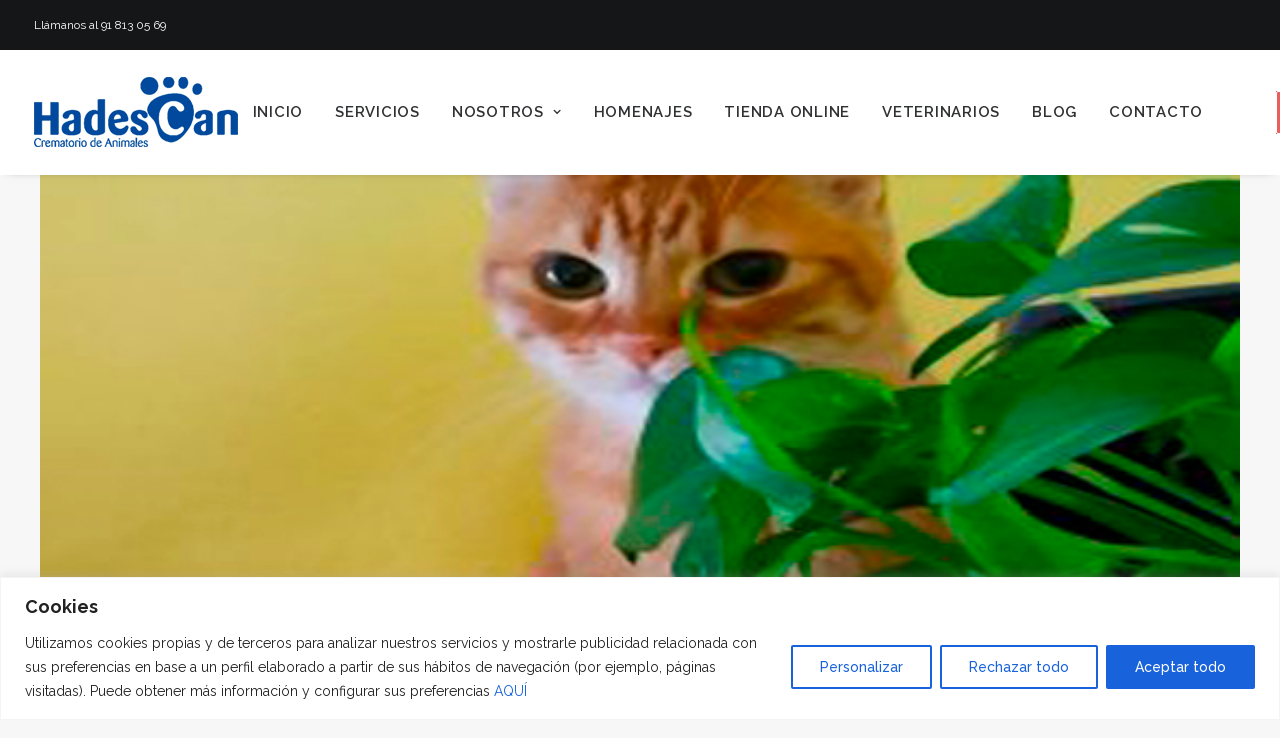

--- FILE ---
content_type: text/html; charset=UTF-8
request_url: https://hadescan.com/mimi-2/
body_size: 29539
content:
<!DOCTYPE html>
<html class="no-touch" dir="ltr" lang="es" prefix="og: https://ogp.me/ns#" xmlns="http://www.w3.org/1999/xhtml">
<head>
<meta http-equiv="Content-Type" content="text/html; charset=UTF-8">
<meta name="viewport" content="width=device-width, initial-scale=1">
<link rel="profile" href="http://gmpg.org/xfn/11">
<link rel="pingback" href="https://hadescan.com/xmlrpc.php">
<title>MIMI - Hadescan</title>
<!-- All in One SEO 4.9.3 - aioseo.com -->
<meta name="description" content="Desde de que no estás no hay un solo día que no te echemos de menos. Llegaste con apenas 1 semana de vida y te convertiste en una gatita bella y esbelta, muy coqueta, presumida, limpia y con mucho carácter. Solo nos dabas y dejabas darte mimos por nosotros y eso nos hacía privilegiados. Nos" />
<meta name="robots" content="max-image-preview:large" />
<meta name="author" content="Sara"/>
<link rel="canonical" href="https://hadescan.com/mimi-2/" />
<meta name="generator" content="All in One SEO (AIOSEO) 4.9.3" />
<meta property="og:locale" content="es_ES" />
<meta property="og:site_name" content="Hadescan - Crematorio / Incineración de animales domésticos y mascotas" />
<meta property="og:type" content="article" />
<meta property="og:title" content="MIMI - Hadescan" />
<meta property="og:description" content="Desde de que no estás no hay un solo día que no te echemos de menos. Llegaste con apenas 1 semana de vida y te convertiste en una gatita bella y esbelta, muy coqueta, presumida, limpia y con mucho carácter. Solo nos dabas y dejabas darte mimos por nosotros y eso nos hacía privilegiados. Nos" />
<meta property="og:url" content="https://hadescan.com/mimi-2/" />
<meta property="og:image" content="https://hadescan.com/wp-content/uploads/2025/05/logo-hadescan-azul.png" />
<meta property="og:image:secure_url" content="https://hadescan.com/wp-content/uploads/2025/05/logo-hadescan-azul.png" />
<meta property="og:image:width" content="204" />
<meta property="og:image:height" content="70" />
<meta property="article:published_time" content="2021-08-09T09:57:26+00:00" />
<meta property="article:modified_time" content="2021-09-13T15:12:13+00:00" />
<meta property="article:publisher" content="https://www.facebook.com/HADESCAN/" />
<meta name="twitter:card" content="summary" />
<meta name="twitter:title" content="MIMI - Hadescan" />
<meta name="twitter:description" content="Desde de que no estás no hay un solo día que no te echemos de menos. Llegaste con apenas 1 semana de vida y te convertiste en una gatita bella y esbelta, muy coqueta, presumida, limpia y con mucho carácter. Solo nos dabas y dejabas darte mimos por nosotros y eso nos hacía privilegiados. Nos" />
<meta name="twitter:image" content="https://hadescan.com/wp-content/uploads/2025/05/logo-hadescan-azul.png" />
<script type="application/ld+json" class="aioseo-schema">
{"@context":"https:\/\/schema.org","@graph":[{"@type":"BlogPosting","@id":"https:\/\/hadescan.com\/mimi-2\/#blogposting","name":"MIMI - Hadescan","headline":"MIMI","author":{"@id":"https:\/\/hadescan.com\/author\/saravalerogarcia\/#author"},"publisher":{"@id":"https:\/\/hadescan.com\/#organization"},"image":{"@type":"ImageObject","url":"https:\/\/hadescan.com\/wp-content\/uploads\/2021\/08\/dasdare3wqwqe.jpg","width":552,"height":524},"datePublished":"2021-08-09T11:57:26+02:00","dateModified":"2021-09-13T17:12:13+02:00","inLanguage":"es-ES","mainEntityOfPage":{"@id":"https:\/\/hadescan.com\/mimi-2\/#webpage"},"isPartOf":{"@id":"https:\/\/hadescan.com\/mimi-2\/#webpage"},"articleSection":"Homenaje"},{"@type":"BreadcrumbList","@id":"https:\/\/hadescan.com\/mimi-2\/#breadcrumblist","itemListElement":[{"@type":"ListItem","@id":"https:\/\/hadescan.com#listItem","position":1,"name":"Inicio","item":"https:\/\/hadescan.com","nextItem":{"@type":"ListItem","@id":"https:\/\/hadescan.com\/category\/homenaje\/#listItem","name":"Homenaje"}},{"@type":"ListItem","@id":"https:\/\/hadescan.com\/category\/homenaje\/#listItem","position":2,"name":"Homenaje","item":"https:\/\/hadescan.com\/category\/homenaje\/","nextItem":{"@type":"ListItem","@id":"https:\/\/hadescan.com\/mimi-2\/#listItem","name":"MIMI"},"previousItem":{"@type":"ListItem","@id":"https:\/\/hadescan.com#listItem","name":"Inicio"}},{"@type":"ListItem","@id":"https:\/\/hadescan.com\/mimi-2\/#listItem","position":3,"name":"MIMI","previousItem":{"@type":"ListItem","@id":"https:\/\/hadescan.com\/category\/homenaje\/#listItem","name":"Homenaje"}}]},{"@type":"Organization","@id":"https:\/\/hadescan.com\/#organization","name":"Hadescan","description":"Crematorio \/ Incineraci\u00f3n de animales dom\u00e9sticos y mascotas","url":"https:\/\/hadescan.com\/","telephone":"+34918130569","logo":{"@type":"ImageObject","url":"https:\/\/hadescan.com\/wp-content\/uploads\/2025\/05\/logo-hadescan-azul.png","@id":"https:\/\/hadescan.com\/mimi-2\/#organizationLogo","width":204,"height":70,"caption":"logo-hadescan"},"image":{"@id":"https:\/\/hadescan.com\/mimi-2\/#organizationLogo"},"sameAs":["https:\/\/www.facebook.com\/HADESCAN\/","https:\/\/www.instagram.com\/hadescan_oficial\/","https:\/\/www.youtube.com\/user\/HadescanCA\/featured"]},{"@type":"Person","@id":"https:\/\/hadescan.com\/author\/saravalerogarcia\/#author","url":"https:\/\/hadescan.com\/author\/saravalerogarcia\/","name":"Sara","image":{"@type":"ImageObject","@id":"https:\/\/hadescan.com\/mimi-2\/#authorImage","url":"https:\/\/secure.gravatar.com\/avatar\/01ed602654ba72778673d3981a34343b13f0a84d49f3ceda8845f4b3be2bd641?s=96&d=mm&r=g","width":96,"height":96,"caption":"Sara"}},{"@type":"WebPage","@id":"https:\/\/hadescan.com\/mimi-2\/#webpage","url":"https:\/\/hadescan.com\/mimi-2\/","name":"MIMI - Hadescan","description":"Desde de que no est\u00e1s no hay un solo d\u00eda que no te echemos de menos. Llegaste con apenas 1 semana de vida y te convertiste en una gatita bella y esbelta, muy coqueta, presumida, limpia y con mucho car\u00e1cter. Solo nos dabas y dejabas darte mimos por nosotros y eso nos hac\u00eda privilegiados. Nos","inLanguage":"es-ES","isPartOf":{"@id":"https:\/\/hadescan.com\/#website"},"breadcrumb":{"@id":"https:\/\/hadescan.com\/mimi-2\/#breadcrumblist"},"author":{"@id":"https:\/\/hadescan.com\/author\/saravalerogarcia\/#author"},"creator":{"@id":"https:\/\/hadescan.com\/author\/saravalerogarcia\/#author"},"image":{"@type":"ImageObject","url":"https:\/\/hadescan.com\/wp-content\/uploads\/2021\/08\/dasdare3wqwqe.jpg","@id":"https:\/\/hadescan.com\/mimi-2\/#mainImage","width":552,"height":524},"primaryImageOfPage":{"@id":"https:\/\/hadescan.com\/mimi-2\/#mainImage"},"datePublished":"2021-08-09T11:57:26+02:00","dateModified":"2021-09-13T17:12:13+02:00"},{"@type":"WebSite","@id":"https:\/\/hadescan.com\/#website","url":"https:\/\/hadescan.com\/","name":"Hadescan","description":"Crematorio \/ Incineraci\u00f3n de animales dom\u00e9sticos y mascotas","inLanguage":"es-ES","publisher":{"@id":"https:\/\/hadescan.com\/#organization"}}]}
</script>
<!-- All in One SEO -->
<!-- Etiqueta de Google (gtag.js) modo de consentimiento dataLayer añadido por Site Kit -->
<script type="text/javascript" id="google_gtagjs-js-consent-mode-data-layer">
/* <![CDATA[ */
window.dataLayer = window.dataLayer || [];function gtag(){dataLayer.push(arguments);}
gtag('consent', 'default', {"ad_personalization":"denied","ad_storage":"denied","ad_user_data":"denied","analytics_storage":"denied","functionality_storage":"denied","security_storage":"denied","personalization_storage":"denied","region":["AT","BE","BG","CH","CY","CZ","DE","DK","EE","ES","FI","FR","GB","GR","HR","HU","IE","IS","IT","LI","LT","LU","LV","MT","NL","NO","PL","PT","RO","SE","SI","SK"],"wait_for_update":500});
window._googlesitekitConsentCategoryMap = {"statistics":["analytics_storage"],"marketing":["ad_storage","ad_user_data","ad_personalization"],"functional":["functionality_storage","security_storage"],"preferences":["personalization_storage"]};
window._googlesitekitConsents = {"ad_personalization":"denied","ad_storage":"denied","ad_user_data":"denied","analytics_storage":"denied","functionality_storage":"denied","security_storage":"denied","personalization_storage":"denied","region":["AT","BE","BG","CH","CY","CZ","DE","DK","EE","ES","FI","FR","GB","GR","HR","HU","IE","IS","IT","LI","LT","LU","LV","MT","NL","NO","PL","PT","RO","SE","SI","SK"],"wait_for_update":500};
/* ]]> */
</script>
<!-- Fin de la etiqueta Google (gtag.js) modo de consentimiento dataLayer añadido por Site Kit -->
<link rel='dns-prefetch' href='//www.googletagmanager.com' />
<link rel='dns-prefetch' href='//fonts.googleapis.com' />
<link rel="alternate" type="application/rss+xml" title="Hadescan &raquo; Feed" href="https://hadescan.com/feed/" />
<link rel="alternate" type="application/rss+xml" title="Hadescan &raquo; Feed de los comentarios" href="https://hadescan.com/comments/feed/" />
<link rel="alternate" type="application/rss+xml" title="Hadescan &raquo; Comentario MIMI del feed" href="https://hadescan.com/mimi-2/feed/" />
<link rel="alternate" title="oEmbed (JSON)" type="application/json+oembed" href="https://hadescan.com/wp-json/oembed/1.0/embed?url=https%3A%2F%2Fhadescan.com%2Fmimi-2%2F" />
<link rel="alternate" title="oEmbed (XML)" type="text/xml+oembed" href="https://hadescan.com/wp-json/oembed/1.0/embed?url=https%3A%2F%2Fhadescan.com%2Fmimi-2%2F&#038;format=xml" />
<!-- This site uses the Google Analytics by MonsterInsights plugin v9.11.1 - Using Analytics tracking - https://www.monsterinsights.com/ -->
<script src="//www.googletagmanager.com/gtag/js?id=G-0LHHWWWJ0E"  data-cfasync="false" data-wpfc-render="false" type="text/javascript" async></script>
<script data-cfasync="false" data-wpfc-render="false" type="text/javascript">
var mi_version = '9.11.1';
var mi_track_user = true;
var mi_no_track_reason = '';
var MonsterInsightsDefaultLocations = {"page_location":"https:\/\/hadescan.com\/mimi-2\/"};
if ( typeof MonsterInsightsPrivacyGuardFilter === 'function' ) {
var MonsterInsightsLocations = (typeof MonsterInsightsExcludeQuery === 'object') ? MonsterInsightsPrivacyGuardFilter( MonsterInsightsExcludeQuery ) : MonsterInsightsPrivacyGuardFilter( MonsterInsightsDefaultLocations );
} else {
var MonsterInsightsLocations = (typeof MonsterInsightsExcludeQuery === 'object') ? MonsterInsightsExcludeQuery : MonsterInsightsDefaultLocations;
}
var disableStrs = [
'ga-disable-G-0LHHWWWJ0E',
];
/* Function to detect opted out users */
function __gtagTrackerIsOptedOut() {
for (var index = 0; index < disableStrs.length; index++) {
if (document.cookie.indexOf(disableStrs[index] + '=true') > -1) {
return true;
}
}
return false;
}
/* Disable tracking if the opt-out cookie exists. */
if (__gtagTrackerIsOptedOut()) {
for (var index = 0; index < disableStrs.length; index++) {
window[disableStrs[index]] = true;
}
}
/* Opt-out function */
function __gtagTrackerOptout() {
for (var index = 0; index < disableStrs.length; index++) {
document.cookie = disableStrs[index] + '=true; expires=Thu, 31 Dec 2099 23:59:59 UTC; path=/';
window[disableStrs[index]] = true;
}
}
if ('undefined' === typeof gaOptout) {
function gaOptout() {
__gtagTrackerOptout();
}
}
window.dataLayer = window.dataLayer || [];
window.MonsterInsightsDualTracker = {
helpers: {},
trackers: {},
};
if (mi_track_user) {
function __gtagDataLayer() {
dataLayer.push(arguments);
}
function __gtagTracker(type, name, parameters) {
if (!parameters) {
parameters = {};
}
if (parameters.send_to) {
__gtagDataLayer.apply(null, arguments);
return;
}
if (type === 'event') {
parameters.send_to = monsterinsights_frontend.v4_id;
var hookName = name;
if (typeof parameters['event_category'] !== 'undefined') {
hookName = parameters['event_category'] + ':' + name;
}
if (typeof MonsterInsightsDualTracker.trackers[hookName] !== 'undefined') {
MonsterInsightsDualTracker.trackers[hookName](parameters);
} else {
__gtagDataLayer('event', name, parameters);
}
} else {
__gtagDataLayer.apply(null, arguments);
}
}
__gtagTracker('js', new Date());
__gtagTracker('set', {
'developer_id.dZGIzZG': true,
});
if ( MonsterInsightsLocations.page_location ) {
__gtagTracker('set', MonsterInsightsLocations);
}
__gtagTracker('config', 'G-0LHHWWWJ0E', {"forceSSL":"true","link_attribution":"true","linker":{"domains":["tienda.hadescan.com"]}} );
window.gtag = __gtagTracker;										(function () {
/* https://developers.google.com/analytics/devguides/collection/analyticsjs/ */
/* ga and __gaTracker compatibility shim. */
var noopfn = function () {
return null;
};
var newtracker = function () {
return new Tracker();
};
var Tracker = function () {
return null;
};
var p = Tracker.prototype;
p.get = noopfn;
p.set = noopfn;
p.send = function () {
var args = Array.prototype.slice.call(arguments);
args.unshift('send');
__gaTracker.apply(null, args);
};
var __gaTracker = function () {
var len = arguments.length;
if (len === 0) {
return;
}
var f = arguments[len - 1];
if (typeof f !== 'object' || f === null || typeof f.hitCallback !== 'function') {
if ('send' === arguments[0]) {
var hitConverted, hitObject = false, action;
if ('event' === arguments[1]) {
if ('undefined' !== typeof arguments[3]) {
hitObject = {
'eventAction': arguments[3],
'eventCategory': arguments[2],
'eventLabel': arguments[4],
'value': arguments[5] ? arguments[5] : 1,
}
}
}
if ('pageview' === arguments[1]) {
if ('undefined' !== typeof arguments[2]) {
hitObject = {
'eventAction': 'page_view',
'page_path': arguments[2],
}
}
}
if (typeof arguments[2] === 'object') {
hitObject = arguments[2];
}
if (typeof arguments[5] === 'object') {
Object.assign(hitObject, arguments[5]);
}
if ('undefined' !== typeof arguments[1].hitType) {
hitObject = arguments[1];
if ('pageview' === hitObject.hitType) {
hitObject.eventAction = 'page_view';
}
}
if (hitObject) {
action = 'timing' === arguments[1].hitType ? 'timing_complete' : hitObject.eventAction;
hitConverted = mapArgs(hitObject);
__gtagTracker('event', action, hitConverted);
}
}
return;
}
function mapArgs(args) {
var arg, hit = {};
var gaMap = {
'eventCategory': 'event_category',
'eventAction': 'event_action',
'eventLabel': 'event_label',
'eventValue': 'event_value',
'nonInteraction': 'non_interaction',
'timingCategory': 'event_category',
'timingVar': 'name',
'timingValue': 'value',
'timingLabel': 'event_label',
'page': 'page_path',
'location': 'page_location',
'title': 'page_title',
'referrer' : 'page_referrer',
};
for (arg in args) {
if (!(!args.hasOwnProperty(arg) || !gaMap.hasOwnProperty(arg))) {
hit[gaMap[arg]] = args[arg];
} else {
hit[arg] = args[arg];
}
}
return hit;
}
try {
f.hitCallback();
} catch (ex) {
}
};
__gaTracker.create = newtracker;
__gaTracker.getByName = newtracker;
__gaTracker.getAll = function () {
return [];
};
__gaTracker.remove = noopfn;
__gaTracker.loaded = true;
window['__gaTracker'] = __gaTracker;
})();
} else {
console.log("");
(function () {
function __gtagTracker() {
return null;
}
window['__gtagTracker'] = __gtagTracker;
window['gtag'] = __gtagTracker;
})();
}
</script>
<!-- / Google Analytics by MonsterInsights -->
<style id='wp-img-auto-sizes-contain-inline-css' type='text/css'>
img:is([sizes=auto i],[sizes^="auto," i]){contain-intrinsic-size:3000px 1500px}
/*# sourceURL=wp-img-auto-sizes-contain-inline-css */
</style>
<style id='wp-block-library-inline-css' type='text/css'>
:root{--wp-block-synced-color:#7a00df;--wp-block-synced-color--rgb:122,0,223;--wp-bound-block-color:var(--wp-block-synced-color);--wp-editor-canvas-background:#ddd;--wp-admin-theme-color:#007cba;--wp-admin-theme-color--rgb:0,124,186;--wp-admin-theme-color-darker-10:#006ba1;--wp-admin-theme-color-darker-10--rgb:0,107,160.5;--wp-admin-theme-color-darker-20:#005a87;--wp-admin-theme-color-darker-20--rgb:0,90,135;--wp-admin-border-width-focus:2px}@media (min-resolution:192dpi){:root{--wp-admin-border-width-focus:1.5px}}.wp-element-button{cursor:pointer}:root .has-very-light-gray-background-color{background-color:#eee}:root .has-very-dark-gray-background-color{background-color:#313131}:root .has-very-light-gray-color{color:#eee}:root .has-very-dark-gray-color{color:#313131}:root .has-vivid-green-cyan-to-vivid-cyan-blue-gradient-background{background:linear-gradient(135deg,#00d084,#0693e3)}:root .has-purple-crush-gradient-background{background:linear-gradient(135deg,#34e2e4,#4721fb 50%,#ab1dfe)}:root .has-hazy-dawn-gradient-background{background:linear-gradient(135deg,#faaca8,#dad0ec)}:root .has-subdued-olive-gradient-background{background:linear-gradient(135deg,#fafae1,#67a671)}:root .has-atomic-cream-gradient-background{background:linear-gradient(135deg,#fdd79a,#004a59)}:root .has-nightshade-gradient-background{background:linear-gradient(135deg,#330968,#31cdcf)}:root .has-midnight-gradient-background{background:linear-gradient(135deg,#020381,#2874fc)}:root{--wp--preset--font-size--normal:16px;--wp--preset--font-size--huge:42px}.has-regular-font-size{font-size:1em}.has-larger-font-size{font-size:2.625em}.has-normal-font-size{font-size:var(--wp--preset--font-size--normal)}.has-huge-font-size{font-size:var(--wp--preset--font-size--huge)}.has-text-align-center{text-align:center}.has-text-align-left{text-align:left}.has-text-align-right{text-align:right}.has-fit-text{white-space:nowrap!important}#end-resizable-editor-section{display:none}.aligncenter{clear:both}.items-justified-left{justify-content:flex-start}.items-justified-center{justify-content:center}.items-justified-right{justify-content:flex-end}.items-justified-space-between{justify-content:space-between}.screen-reader-text{border:0;clip-path:inset(50%);height:1px;margin:-1px;overflow:hidden;padding:0;position:absolute;width:1px;word-wrap:normal!important}.screen-reader-text:focus{background-color:#ddd;clip-path:none;color:#444;display:block;font-size:1em;height:auto;left:5px;line-height:normal;padding:15px 23px 14px;text-decoration:none;top:5px;width:auto;z-index:100000}html :where(.has-border-color){border-style:solid}html :where([style*=border-top-color]){border-top-style:solid}html :where([style*=border-right-color]){border-right-style:solid}html :where([style*=border-bottom-color]){border-bottom-style:solid}html :where([style*=border-left-color]){border-left-style:solid}html :where([style*=border-width]){border-style:solid}html :where([style*=border-top-width]){border-top-style:solid}html :where([style*=border-right-width]){border-right-style:solid}html :where([style*=border-bottom-width]){border-bottom-style:solid}html :where([style*=border-left-width]){border-left-style:solid}html :where(img[class*=wp-image-]){height:auto;max-width:100%}:where(figure){margin:0 0 1em}html :where(.is-position-sticky){--wp-admin--admin-bar--position-offset:var(--wp-admin--admin-bar--height,0px)}@media screen and (max-width:600px){html :where(.is-position-sticky){--wp-admin--admin-bar--position-offset:0px}}
/*# sourceURL=wp-block-library-inline-css */
</style><style id='global-styles-inline-css' type='text/css'>
:root{--wp--preset--aspect-ratio--square: 1;--wp--preset--aspect-ratio--4-3: 4/3;--wp--preset--aspect-ratio--3-4: 3/4;--wp--preset--aspect-ratio--3-2: 3/2;--wp--preset--aspect-ratio--2-3: 2/3;--wp--preset--aspect-ratio--16-9: 16/9;--wp--preset--aspect-ratio--9-16: 9/16;--wp--preset--color--black: #000000;--wp--preset--color--cyan-bluish-gray: #abb8c3;--wp--preset--color--white: #ffffff;--wp--preset--color--pale-pink: #f78da7;--wp--preset--color--vivid-red: #cf2e2e;--wp--preset--color--luminous-vivid-orange: #ff6900;--wp--preset--color--luminous-vivid-amber: #fcb900;--wp--preset--color--light-green-cyan: #7bdcb5;--wp--preset--color--vivid-green-cyan: #00d084;--wp--preset--color--pale-cyan-blue: #8ed1fc;--wp--preset--color--vivid-cyan-blue: #0693e3;--wp--preset--color--vivid-purple: #9b51e0;--wp--preset--gradient--vivid-cyan-blue-to-vivid-purple: linear-gradient(135deg,rgb(6,147,227) 0%,rgb(155,81,224) 100%);--wp--preset--gradient--light-green-cyan-to-vivid-green-cyan: linear-gradient(135deg,rgb(122,220,180) 0%,rgb(0,208,130) 100%);--wp--preset--gradient--luminous-vivid-amber-to-luminous-vivid-orange: linear-gradient(135deg,rgb(252,185,0) 0%,rgb(255,105,0) 100%);--wp--preset--gradient--luminous-vivid-orange-to-vivid-red: linear-gradient(135deg,rgb(255,105,0) 0%,rgb(207,46,46) 100%);--wp--preset--gradient--very-light-gray-to-cyan-bluish-gray: linear-gradient(135deg,rgb(238,238,238) 0%,rgb(169,184,195) 100%);--wp--preset--gradient--cool-to-warm-spectrum: linear-gradient(135deg,rgb(74,234,220) 0%,rgb(151,120,209) 20%,rgb(207,42,186) 40%,rgb(238,44,130) 60%,rgb(251,105,98) 80%,rgb(254,248,76) 100%);--wp--preset--gradient--blush-light-purple: linear-gradient(135deg,rgb(255,206,236) 0%,rgb(152,150,240) 100%);--wp--preset--gradient--blush-bordeaux: linear-gradient(135deg,rgb(254,205,165) 0%,rgb(254,45,45) 50%,rgb(107,0,62) 100%);--wp--preset--gradient--luminous-dusk: linear-gradient(135deg,rgb(255,203,112) 0%,rgb(199,81,192) 50%,rgb(65,88,208) 100%);--wp--preset--gradient--pale-ocean: linear-gradient(135deg,rgb(255,245,203) 0%,rgb(182,227,212) 50%,rgb(51,167,181) 100%);--wp--preset--gradient--electric-grass: linear-gradient(135deg,rgb(202,248,128) 0%,rgb(113,206,126) 100%);--wp--preset--gradient--midnight: linear-gradient(135deg,rgb(2,3,129) 0%,rgb(40,116,252) 100%);--wp--preset--font-size--small: 13px;--wp--preset--font-size--medium: 20px;--wp--preset--font-size--large: 36px;--wp--preset--font-size--x-large: 42px;--wp--preset--spacing--20: 0.44rem;--wp--preset--spacing--30: 0.67rem;--wp--preset--spacing--40: 1rem;--wp--preset--spacing--50: 1.5rem;--wp--preset--spacing--60: 2.25rem;--wp--preset--spacing--70: 3.38rem;--wp--preset--spacing--80: 5.06rem;--wp--preset--shadow--natural: 6px 6px 9px rgba(0, 0, 0, 0.2);--wp--preset--shadow--deep: 12px 12px 50px rgba(0, 0, 0, 0.4);--wp--preset--shadow--sharp: 6px 6px 0px rgba(0, 0, 0, 0.2);--wp--preset--shadow--outlined: 6px 6px 0px -3px rgb(255, 255, 255), 6px 6px rgb(0, 0, 0);--wp--preset--shadow--crisp: 6px 6px 0px rgb(0, 0, 0);}:where(.is-layout-flex){gap: 0.5em;}:where(.is-layout-grid){gap: 0.5em;}body .is-layout-flex{display: flex;}.is-layout-flex{flex-wrap: wrap;align-items: center;}.is-layout-flex > :is(*, div){margin: 0;}body .is-layout-grid{display: grid;}.is-layout-grid > :is(*, div){margin: 0;}:where(.wp-block-columns.is-layout-flex){gap: 2em;}:where(.wp-block-columns.is-layout-grid){gap: 2em;}:where(.wp-block-post-template.is-layout-flex){gap: 1.25em;}:where(.wp-block-post-template.is-layout-grid){gap: 1.25em;}.has-black-color{color: var(--wp--preset--color--black) !important;}.has-cyan-bluish-gray-color{color: var(--wp--preset--color--cyan-bluish-gray) !important;}.has-white-color{color: var(--wp--preset--color--white) !important;}.has-pale-pink-color{color: var(--wp--preset--color--pale-pink) !important;}.has-vivid-red-color{color: var(--wp--preset--color--vivid-red) !important;}.has-luminous-vivid-orange-color{color: var(--wp--preset--color--luminous-vivid-orange) !important;}.has-luminous-vivid-amber-color{color: var(--wp--preset--color--luminous-vivid-amber) !important;}.has-light-green-cyan-color{color: var(--wp--preset--color--light-green-cyan) !important;}.has-vivid-green-cyan-color{color: var(--wp--preset--color--vivid-green-cyan) !important;}.has-pale-cyan-blue-color{color: var(--wp--preset--color--pale-cyan-blue) !important;}.has-vivid-cyan-blue-color{color: var(--wp--preset--color--vivid-cyan-blue) !important;}.has-vivid-purple-color{color: var(--wp--preset--color--vivid-purple) !important;}.has-black-background-color{background-color: var(--wp--preset--color--black) !important;}.has-cyan-bluish-gray-background-color{background-color: var(--wp--preset--color--cyan-bluish-gray) !important;}.has-white-background-color{background-color: var(--wp--preset--color--white) !important;}.has-pale-pink-background-color{background-color: var(--wp--preset--color--pale-pink) !important;}.has-vivid-red-background-color{background-color: var(--wp--preset--color--vivid-red) !important;}.has-luminous-vivid-orange-background-color{background-color: var(--wp--preset--color--luminous-vivid-orange) !important;}.has-luminous-vivid-amber-background-color{background-color: var(--wp--preset--color--luminous-vivid-amber) !important;}.has-light-green-cyan-background-color{background-color: var(--wp--preset--color--light-green-cyan) !important;}.has-vivid-green-cyan-background-color{background-color: var(--wp--preset--color--vivid-green-cyan) !important;}.has-pale-cyan-blue-background-color{background-color: var(--wp--preset--color--pale-cyan-blue) !important;}.has-vivid-cyan-blue-background-color{background-color: var(--wp--preset--color--vivid-cyan-blue) !important;}.has-vivid-purple-background-color{background-color: var(--wp--preset--color--vivid-purple) !important;}.has-black-border-color{border-color: var(--wp--preset--color--black) !important;}.has-cyan-bluish-gray-border-color{border-color: var(--wp--preset--color--cyan-bluish-gray) !important;}.has-white-border-color{border-color: var(--wp--preset--color--white) !important;}.has-pale-pink-border-color{border-color: var(--wp--preset--color--pale-pink) !important;}.has-vivid-red-border-color{border-color: var(--wp--preset--color--vivid-red) !important;}.has-luminous-vivid-orange-border-color{border-color: var(--wp--preset--color--luminous-vivid-orange) !important;}.has-luminous-vivid-amber-border-color{border-color: var(--wp--preset--color--luminous-vivid-amber) !important;}.has-light-green-cyan-border-color{border-color: var(--wp--preset--color--light-green-cyan) !important;}.has-vivid-green-cyan-border-color{border-color: var(--wp--preset--color--vivid-green-cyan) !important;}.has-pale-cyan-blue-border-color{border-color: var(--wp--preset--color--pale-cyan-blue) !important;}.has-vivid-cyan-blue-border-color{border-color: var(--wp--preset--color--vivid-cyan-blue) !important;}.has-vivid-purple-border-color{border-color: var(--wp--preset--color--vivid-purple) !important;}.has-vivid-cyan-blue-to-vivid-purple-gradient-background{background: var(--wp--preset--gradient--vivid-cyan-blue-to-vivid-purple) !important;}.has-light-green-cyan-to-vivid-green-cyan-gradient-background{background: var(--wp--preset--gradient--light-green-cyan-to-vivid-green-cyan) !important;}.has-luminous-vivid-amber-to-luminous-vivid-orange-gradient-background{background: var(--wp--preset--gradient--luminous-vivid-amber-to-luminous-vivid-orange) !important;}.has-luminous-vivid-orange-to-vivid-red-gradient-background{background: var(--wp--preset--gradient--luminous-vivid-orange-to-vivid-red) !important;}.has-very-light-gray-to-cyan-bluish-gray-gradient-background{background: var(--wp--preset--gradient--very-light-gray-to-cyan-bluish-gray) !important;}.has-cool-to-warm-spectrum-gradient-background{background: var(--wp--preset--gradient--cool-to-warm-spectrum) !important;}.has-blush-light-purple-gradient-background{background: var(--wp--preset--gradient--blush-light-purple) !important;}.has-blush-bordeaux-gradient-background{background: var(--wp--preset--gradient--blush-bordeaux) !important;}.has-luminous-dusk-gradient-background{background: var(--wp--preset--gradient--luminous-dusk) !important;}.has-pale-ocean-gradient-background{background: var(--wp--preset--gradient--pale-ocean) !important;}.has-electric-grass-gradient-background{background: var(--wp--preset--gradient--electric-grass) !important;}.has-midnight-gradient-background{background: var(--wp--preset--gradient--midnight) !important;}.has-small-font-size{font-size: var(--wp--preset--font-size--small) !important;}.has-medium-font-size{font-size: var(--wp--preset--font-size--medium) !important;}.has-large-font-size{font-size: var(--wp--preset--font-size--large) !important;}.has-x-large-font-size{font-size: var(--wp--preset--font-size--x-large) !important;}
/*# sourceURL=global-styles-inline-css */
</style>
<style id='classic-theme-styles-inline-css' type='text/css'>
/*! This file is auto-generated */
.wp-block-button__link{color:#fff;background-color:#32373c;border-radius:9999px;box-shadow:none;text-decoration:none;padding:calc(.667em + 2px) calc(1.333em + 2px);font-size:1.125em}.wp-block-file__button{background:#32373c;color:#fff;text-decoration:none}
/*# sourceURL=/wp-includes/css/classic-themes.min.css */
</style>
<link rel='stylesheet' id='contact-form-7-css' href='//hadescan.com/wp-content/cache/wpfc-minified/dsw2gy14/bcc9.css' type='text/css' media='all' />
<link rel='stylesheet' id='uncodefont-google-css' href='//fonts.googleapis.com/css?family=Raleway%3A100%2C100italic%2C200%2C200italic%2C300%2C300italic%2Cregular%2Citalic%2C500%2C500italic%2C600%2C600italic%2C700%2C700italic%2C800%2C800italic%2C900%2C900italic%7CAbril+Fatface%3Aregular%7CCaveat%3Aregular%2C700&#038;subset=latin%2Clatin-ext%2Ccyrillic&#038;ver=2.10.4' type='text/css' media='all' />
<link rel='stylesheet' id='uncode-privacy-css' href='//hadescan.com/wp-content/cache/wpfc-minified/fe4jdyxa/bcc9.css' type='text/css' media='all' />
<link rel='stylesheet' id='wpcf7-redirect-script-frontend-css' href='//hadescan.com/wp-content/cache/wpfc-minified/785lkkfw/bcc9.css' type='text/css' media='all' />
<link rel='stylesheet' id='uncode-style-css' href='//hadescan.com/wp-content/cache/wpfc-minified/q6oxkmor/bcc9.css' type='text/css' media='all' />
<style id='uncode-style-inline-css' type='text/css'>
@media (min-width: 960px) { 
.limit-width { max-width: 1200px; margin: auto;}
.menu-container:not(.grid-filters) .menu-horizontal ul.menu-smart .megamenu-block-wrapper > .vc_row[data-parent="true"].limit-width:not(.row-parent-limit) { max-width: calc(1200px - 72px); }
}
.menu-primary ul.menu-smart > li > a, .menu-primary ul.menu-smart li.dropdown > a, .menu-primary ul.menu-smart li.mega-menu > a, .vmenu-container ul.menu-smart > li > a, .vmenu-container ul.menu-smart li.dropdown > a { text-transform: uppercase; }
#changer-back-color { transition: background-color 1000ms cubic-bezier(0.25, 1, 0.5, 1) !important; } #changer-back-color > div { transition: opacity 1000ms cubic-bezier(0.25, 1, 0.5, 1) !important; } body.bg-changer-init.disable-hover .main-wrapper .style-light,  body.bg-changer-init.disable-hover .main-wrapper .style-light h1,  body.bg-changer-init.disable-hover .main-wrapper .style-light h2, body.bg-changer-init.disable-hover .main-wrapper .style-light h3, body.bg-changer-init.disable-hover .main-wrapper .style-light h4, body.bg-changer-init.disable-hover .main-wrapper .style-light h5, body.bg-changer-init.disable-hover .main-wrapper .style-light h6, body.bg-changer-init.disable-hover .main-wrapper .style-light a, body.bg-changer-init.disable-hover .main-wrapper .style-dark, body.bg-changer-init.disable-hover .main-wrapper .style-dark h1, body.bg-changer-init.disable-hover .main-wrapper .style-dark h2, body.bg-changer-init.disable-hover .main-wrapper .style-dark h3, body.bg-changer-init.disable-hover .main-wrapper .style-dark h4, body.bg-changer-init.disable-hover .main-wrapper .style-dark h5, body.bg-changer-init.disable-hover .main-wrapper .style-dark h6, body.bg-changer-init.disable-hover .main-wrapper .style-dark a { transition: color 1000ms cubic-bezier(0.25, 1, 0.5, 1) !important; }
/*# sourceURL=uncode-style-inline-css */
</style>
<link rel='stylesheet' id='uncode-icons-css' href='//hadescan.com/wp-content/cache/wpfc-minified/h34vjaj/bcc9.css' type='text/css' media='all' />
<link rel='stylesheet' id='uncode-custom-style-css' href='//hadescan.com/wp-content/cache/wpfc-minified/6vrrp4wh/bcc9.css' type='text/css' media='all' />
<style id='uncode-custom-style-inline-css' type='text/css'>
@font-face {font-family:'segoepr';src:url('fonts/segoepr.eot');src:url('fonts/segoepr.eot?#iefix') format('embedded-opentype'),url('fonts/segoepr.woff') format('woff'),url('fonts/segoepr.ttf') format('truetype'),url('fonts/segoepr.svg#futura_bk_btbook') format('svg');}.padding-top50{ padding-top:50% !important;}.font82{font-size:82px;}.menu-btn-table{background-color:#eb5e5e !important;color:white !important;border:none !important;}.100{font-weight:100 !important;}.wpuf-user-loggedin h3{font-size:18px !important;}.post-content img {max-width:100%;display:none;}.avatar{display:none !important;}.login-margin {margin-top:-24px !important;}.comment-form-url{display:none;}.social-pinterest{display:none !important;}.social-linkedin{display:none !important;}.social-xing{display:none !important;}.grecaptcha-badge {opacity:0}
/*# sourceURL=uncode-custom-style-inline-css */
</style>
<link rel='stylesheet' id='chld_thm_cfg_child-css' href='//hadescan.com/wp-content/themes/uncode-child/style.css?ver=6.9' type='text/css' media='all' />
<script type="text/javascript" src="https://hadescan.com/wp-includes/js/jquery/jquery.min.js?ver=3.7.1" id="jquery-core-js"></script>
<script type="text/javascript" src="https://hadescan.com/wp-includes/js/jquery/jquery-migrate.min.js?ver=3.4.1" id="jquery-migrate-js"></script>
<script type="text/javascript" id="cookie-law-info-js-extra">
/* <![CDATA[ */
var _ckyConfig = {"_ipData":[],"_assetsURL":"https://hadescan.com/wp-content/plugins/cookie-law-info/lite/frontend/images/","_publicURL":"https://hadescan.com","_expiry":"365","_categories":[{"name":"Necesaria","slug":"necessary","isNecessary":true,"ccpaDoNotSell":true,"cookies":[],"active":true,"defaultConsent":{"gdpr":true,"ccpa":true}},{"name":"Funcional","slug":"functional","isNecessary":false,"ccpaDoNotSell":true,"cookies":[{"cookieID":"__Secure-1PAPISID","domain":"google.com","provider":""},{"cookieID":"__Secure-1PSID","domain":"google.com","provider":""},{"cookieID":"__Secure-3PSIDCC","domain":"google.com","provider":""},{"cookieID":"__Secure-ENID","domain":"google.com","provider":""},{"cookieID":"AEC","domain":"google.com","provider":""},{"cookieID":"CONSENT","domain":"google.com","provider":""},{"cookieID":"__Secure-1PAPISID","domain":"google.es","provider":""},{"cookieID":"__Secure-1PSID","domain":"google.es","provider":""},{"cookieID":"_gat_gtag_UA_26517946_1","domain":"hadescan.com","provider":""},{"cookieID":"uncode_privacy[consent_types]","domain":"hadescan.com","provider":""},{"cookieID":"hadescan.com","domain":"hadescan.com","provider":""},{"cookieID":"__Secure-1PSIDCC","domain":"google.com","provider":""},{"cookieID":"hadescan.com","domain":"hadescan.com","provider":""},{"cookieID":"uncodeAI.screen","domain":"hadescan.com","provider":""},{"cookieID":"__Secure-1PAPISID","domain":"youtube.com","provider":""},{"cookieID":"__Secure-1PSID","domain":"youtube.com","provider":""},{"cookieID":"__Secure-3PSIDCC","domain":"youtube.com","provider":""},{"cookieID":"LOGIN_INFO","domain":"youtube.com","provider":""},{"cookieID":"YSC","domain":"youtube.com","provider":""}],"active":true,"defaultConsent":{"gdpr":false,"ccpa":false}},{"name":"Anal\u00edtica","slug":"analytics","isNecessary":false,"ccpaDoNotSell":true,"cookies":[{"cookieID":"__Secure-3PAPISID","domain":"google.com","provider":""},{"cookieID":"__Secure-3PSID","domain":"google.com","provider":""},{"cookieID":"__Secure-3PAPISID","domain":"google.es","provider":""},{"cookieID":"__Secure-3PSID","domain":"google.es","provider":""},{"cookieID":"_ga","domain":"hadescan.com","provider":""},{"cookieID":"_gid","domain":"hadescan.com","provider":""},{"cookieID":"__Secure-3PAPISID","domain":"youtube.com","provider":""},{"cookieID":"__Secure-3PSID","domain":"youtube.com","provider":""}],"active":true,"defaultConsent":{"gdpr":false,"ccpa":false}},{"name":"El rendimiento","slug":"performance","isNecessary":false,"ccpaDoNotSell":true,"cookies":[],"active":true,"defaultConsent":{"gdpr":false,"ccpa":false}},{"name":"Anuncio","slug":"advertisement","isNecessary":false,"ccpaDoNotSell":true,"cookies":[{"cookieID":"DSID","domain":"doubleclick.net","provider":""},{"cookieID":"IDE","domain":"doubleclick.net","provider":""},{"cookieID":"APISID","domain":"google.com","provider":""},{"cookieID":"HSID","domain":"google.com","provider":""},{"cookieID":"NID","domain":"google.com","provider":""},{"cookieID":"SAPISID","domain":"google.com","provider":""},{"cookieID":"SID","domain":"google.com","provider":""},{"cookieID":"SIDCC","domain":"google.com","provider":""},{"cookieID":"SSID","domain":"google.com","provider":""},{"cookieID":"APISID","domain":"google.es","provider":""},{"cookieID":"HSID","domain":"google.es","provider":""},{"cookieID":"NID","domain":"google.es","provider":""},{"cookieID":"SAPISID","domain":"google.es","provider":""},{"cookieID":"SID","domain":"google.es","provider":""},{"cookieID":"SSID","domain":"google.es","provider":""},{"cookieID":"_gcl_au","domain":"hadescan.com","provider":""},{"cookieID":"APISID","domain":"youtube.com","provider":""},{"cookieID":"HSID","domain":"youtube.com","provider":""},{"cookieID":"SAPISID","domain":"youtube.com","provider":""},{"cookieID":"SID","domain":"youtube.com","provider":""},{"cookieID":"SSID","domain":"youtube.com","provider":""},{"cookieID":"VISITOR_INFO1_LIVE","domain":"youtube.com","provider":""}],"active":true,"defaultConsent":{"gdpr":false,"ccpa":false}}],"_activeLaw":"gdpr","_rootDomain":"","_block":"1","_showBanner":"1","_bannerConfig":{"settings":{"type":"banner","preferenceCenterType":"popup","position":"bottom","applicableLaw":"gdpr"},"behaviours":{"reloadBannerOnAccept":false,"loadAnalyticsByDefault":false,"animations":{"onLoad":"animate","onHide":"sticky"}},"config":{"revisitConsent":{"status":false,"tag":"revisit-consent","position":"bottom-left","meta":{"url":"#"},"styles":{"background-color":"#0056A7"},"elements":{"title":{"type":"text","tag":"revisit-consent-title","status":true,"styles":{"color":"#0056a7"}}}},"preferenceCenter":{"toggle":{"status":true,"tag":"detail-category-toggle","type":"toggle","states":{"active":{"styles":{"background-color":"#1863DC"}},"inactive":{"styles":{"background-color":"#D0D5D2"}}}}},"categoryPreview":{"status":false,"toggle":{"status":true,"tag":"detail-category-preview-toggle","type":"toggle","states":{"active":{"styles":{"background-color":"#1863DC"}},"inactive":{"styles":{"background-color":"#D0D5D2"}}}}},"videoPlaceholder":{"status":true,"styles":{"background-color":"#000000","border-color":"#000000","color":"#ffffff"}},"readMore":{"status":false,"tag":"readmore-button","type":"link","meta":{"noFollow":true,"newTab":true},"styles":{"color":"#1863DC","background-color":"transparent","border-color":"transparent"}},"showMore":{"status":true,"tag":"show-desc-button","type":"button","styles":{"color":"#1863DC"}},"showLess":{"status":true,"tag":"hide-desc-button","type":"button","styles":{"color":"#1863DC"}},"alwaysActive":{"status":true,"tag":"always-active","styles":{"color":"#008000"}},"manualLinks":{"status":true,"tag":"manual-links","type":"link","styles":{"color":"#1863DC"}},"auditTable":{"status":true},"optOption":{"status":true,"toggle":{"status":true,"tag":"optout-option-toggle","type":"toggle","states":{"active":{"styles":{"background-color":"#1863dc"}},"inactive":{"styles":{"background-color":"#FFFFFF"}}}}}}},"_version":"3.3.9.1","_logConsent":"1","_tags":[{"tag":"accept-button","styles":{"color":"#FFFFFF","background-color":"#1863DC","border-color":"#1863DC"}},{"tag":"reject-button","styles":{"color":"#1863DC","background-color":"transparent","border-color":"#1863DC"}},{"tag":"settings-button","styles":{"color":"#1863DC","background-color":"transparent","border-color":"#1863DC"}},{"tag":"readmore-button","styles":{"color":"#1863DC","background-color":"transparent","border-color":"transparent"}},{"tag":"donotsell-button","styles":{"color":"#1863DC","background-color":"transparent","border-color":"transparent"}},{"tag":"show-desc-button","styles":{"color":"#1863DC"}},{"tag":"hide-desc-button","styles":{"color":"#1863DC"}},{"tag":"cky-always-active","styles":[]},{"tag":"cky-link","styles":[]},{"tag":"accept-button","styles":{"color":"#FFFFFF","background-color":"#1863DC","border-color":"#1863DC"}},{"tag":"revisit-consent","styles":{"background-color":"#0056A7"}}],"_shortCodes":[{"key":"cky_readmore","content":"\u003Ca href=\"#\" class=\"cky-policy\" aria-label=\"Pol\u00edtica de cookies\" target=\"_blank\" rel=\"noopener\" data-cky-tag=\"readmore-button\"\u003EPol\u00edtica de cookies\u003C/a\u003E","tag":"readmore-button","status":false,"attributes":{"rel":"nofollow","target":"_blank"}},{"key":"cky_show_desc","content":"\u003Cbutton class=\"cky-show-desc-btn\" data-cky-tag=\"show-desc-button\" aria-label=\"Mostrar m\u00e1s\"\u003EMostrar m\u00e1s\u003C/button\u003E","tag":"show-desc-button","status":true,"attributes":[]},{"key":"cky_hide_desc","content":"\u003Cbutton class=\"cky-show-desc-btn\" data-cky-tag=\"hide-desc-button\" aria-label=\"Mostrar menos\"\u003EMostrar menos\u003C/button\u003E","tag":"hide-desc-button","status":true,"attributes":[]},{"key":"cky_optout_show_desc","content":"[cky_optout_show_desc]","tag":"optout-show-desc-button","status":true,"attributes":[]},{"key":"cky_optout_hide_desc","content":"[cky_optout_hide_desc]","tag":"optout-hide-desc-button","status":true,"attributes":[]},{"key":"cky_category_toggle_label","content":"[cky_{{status}}_category_label] [cky_preference_{{category_slug}}_title]","tag":"","status":true,"attributes":[]},{"key":"cky_enable_category_label","content":"Permitir","tag":"","status":true,"attributes":[]},{"key":"cky_disable_category_label","content":"Desactivar","tag":"","status":true,"attributes":[]},{"key":"cky_video_placeholder","content":"\u003Cdiv class=\"video-placeholder-normal\" data-cky-tag=\"video-placeholder\" id=\"[UNIQUEID]\"\u003E\u003Cp class=\"video-placeholder-text-normal\" data-cky-tag=\"placeholder-title\"\u003EPor favor acepte el consentimiento de cookies\u003C/p\u003E\u003C/div\u003E","tag":"","status":true,"attributes":[]},{"key":"cky_enable_optout_label","content":"Permitir","tag":"","status":true,"attributes":[]},{"key":"cky_disable_optout_label","content":"Desactivar","tag":"","status":true,"attributes":[]},{"key":"cky_optout_toggle_label","content":"[cky_{{status}}_optout_label] [cky_optout_option_title]","tag":"","status":true,"attributes":[]},{"key":"cky_optout_option_title","content":"No vendan ni compartan mi informaci\u00f3n personal","tag":"","status":true,"attributes":[]},{"key":"cky_optout_close_label","content":"Cerca","tag":"","status":true,"attributes":[]},{"key":"cky_preference_close_label","content":"Cerca","tag":"","status":true,"attributes":[]}],"_rtl":"","_language":"es","_providersToBlock":[]};
var _ckyStyles = {"css":".cky-overlay{background: #000000; opacity: 0.4; position: fixed; top: 0; left: 0; width: 100%; height: 100%; z-index: 99999999;}.cky-hide{display: none;}.cky-btn-revisit-wrapper{display: flex; align-items: center; justify-content: center; background: #0056a7; width: 45px; height: 45px; border-radius: 50%; position: fixed; z-index: 999999; cursor: pointer;}.cky-revisit-bottom-left{bottom: 15px; left: 15px;}.cky-revisit-bottom-right{bottom: 15px; right: 15px;}.cky-btn-revisit-wrapper .cky-btn-revisit{display: flex; align-items: center; justify-content: center; background: none; border: none; cursor: pointer; position: relative; margin: 0; padding: 0;}.cky-btn-revisit-wrapper .cky-btn-revisit img{max-width: fit-content; margin: 0; height: 30px; width: 30px;}.cky-revisit-bottom-left:hover::before{content: attr(data-tooltip); position: absolute; background: #4e4b66; color: #ffffff; left: calc(100% + 7px); font-size: 12px; line-height: 16px; width: max-content; padding: 4px 8px; border-radius: 4px;}.cky-revisit-bottom-left:hover::after{position: absolute; content: \"\"; border: 5px solid transparent; left: calc(100% + 2px); border-left-width: 0; border-right-color: #4e4b66;}.cky-revisit-bottom-right:hover::before{content: attr(data-tooltip); position: absolute; background: #4e4b66; color: #ffffff; right: calc(100% + 7px); font-size: 12px; line-height: 16px; width: max-content; padding: 4px 8px; border-radius: 4px;}.cky-revisit-bottom-right:hover::after{position: absolute; content: \"\"; border: 5px solid transparent; right: calc(100% + 2px); border-right-width: 0; border-left-color: #4e4b66;}.cky-revisit-hide{display: none;}.cky-consent-container{position: fixed; width: 100%; box-sizing: border-box; z-index: 9999999;}.cky-consent-container .cky-consent-bar{background: #ffffff; border: 1px solid; padding: 16.5px 24px; box-shadow: 0 -1px 10px 0 #acabab4d;}.cky-banner-bottom{bottom: 0; left: 0;}.cky-banner-top{top: 0; left: 0;}.cky-custom-brand-logo-wrapper .cky-custom-brand-logo{width: 100px; height: auto; margin: 0 0 12px 0;}.cky-notice .cky-title{color: #212121; font-weight: 700; font-size: 18px; line-height: 24px; margin: 0 0 12px 0;}.cky-notice-group{display: flex; justify-content: space-between; align-items: center; font-size: 14px; line-height: 24px; font-weight: 400;}.cky-notice-des *,.cky-preference-content-wrapper *,.cky-accordion-header-des *,.cky-gpc-wrapper .cky-gpc-desc *{font-size: 14px;}.cky-notice-des{color: #212121; font-size: 14px; line-height: 24px; font-weight: 400;}.cky-notice-des img{height: 25px; width: 25px;}.cky-consent-bar .cky-notice-des p,.cky-gpc-wrapper .cky-gpc-desc p,.cky-preference-body-wrapper .cky-preference-content-wrapper p,.cky-accordion-header-wrapper .cky-accordion-header-des p,.cky-cookie-des-table li div:last-child p{color: inherit; margin-top: 0; overflow-wrap: break-word;}.cky-notice-des P:last-child,.cky-preference-content-wrapper p:last-child,.cky-cookie-des-table li div:last-child p:last-child,.cky-gpc-wrapper .cky-gpc-desc p:last-child{margin-bottom: 0;}.cky-notice-des a.cky-policy,.cky-notice-des button.cky-policy{font-size: 14px; color: #1863dc; white-space: nowrap; cursor: pointer; background: transparent; border: 1px solid; text-decoration: underline;}.cky-notice-des button.cky-policy{padding: 0;}.cky-notice-des a.cky-policy:focus-visible,.cky-notice-des button.cky-policy:focus-visible,.cky-preference-content-wrapper .cky-show-desc-btn:focus-visible,.cky-accordion-header .cky-accordion-btn:focus-visible,.cky-preference-header .cky-btn-close:focus-visible,.cky-switch input[type=\"checkbox\"]:focus-visible,.cky-footer-wrapper a:focus-visible,.cky-btn:focus-visible{outline: 2px solid #1863dc; outline-offset: 2px;}.cky-btn:focus:not(:focus-visible),.cky-accordion-header .cky-accordion-btn:focus:not(:focus-visible),.cky-preference-content-wrapper .cky-show-desc-btn:focus:not(:focus-visible),.cky-btn-revisit-wrapper .cky-btn-revisit:focus:not(:focus-visible),.cky-preference-header .cky-btn-close:focus:not(:focus-visible),.cky-consent-bar .cky-banner-btn-close:focus:not(:focus-visible){outline: 0;}button.cky-show-desc-btn:not(:hover):not(:active){color: #1863dc; background: transparent;}button.cky-accordion-btn:not(:hover):not(:active),button.cky-banner-btn-close:not(:hover):not(:active),button.cky-btn-close:not(:hover):not(:active),button.cky-btn-revisit:not(:hover):not(:active){background: transparent;}.cky-consent-bar button:hover,.cky-modal.cky-modal-open button:hover,.cky-consent-bar button:focus,.cky-modal.cky-modal-open button:focus{text-decoration: none;}.cky-notice-btn-wrapper{display: flex; justify-content: center; align-items: center; margin-left: 15px;}.cky-notice-btn-wrapper .cky-btn{text-shadow: none; box-shadow: none;}.cky-btn{font-size: 14px; font-family: inherit; line-height: 24px; padding: 8px 27px; font-weight: 500; margin: 0 8px 0 0; border-radius: 2px; white-space: nowrap; cursor: pointer; text-align: center; text-transform: none; min-height: 0;}.cky-btn:hover{opacity: 0.8;}.cky-btn-customize{color: #1863dc; background: transparent; border: 2px solid #1863dc;}.cky-btn-reject{color: #1863dc; background: transparent; border: 2px solid #1863dc;}.cky-btn-accept{background: #1863dc; color: #ffffff; border: 2px solid #1863dc;}.cky-btn:last-child{margin-right: 0;}@media (max-width: 768px){.cky-notice-group{display: block;}.cky-notice-btn-wrapper{margin-left: 0;}.cky-notice-btn-wrapper .cky-btn{flex: auto; max-width: 100%; margin-top: 10px; white-space: unset;}}@media (max-width: 576px){.cky-notice-btn-wrapper{flex-direction: column;}.cky-custom-brand-logo-wrapper, .cky-notice .cky-title, .cky-notice-des, .cky-notice-btn-wrapper{padding: 0 28px;}.cky-consent-container .cky-consent-bar{padding: 16.5px 0;}.cky-notice-des{max-height: 40vh; overflow-y: scroll;}.cky-notice-btn-wrapper .cky-btn{width: 100%; padding: 8px; margin-right: 0;}.cky-notice-btn-wrapper .cky-btn-accept{order: 1;}.cky-notice-btn-wrapper .cky-btn-reject{order: 3;}.cky-notice-btn-wrapper .cky-btn-customize{order: 2;}}@media (max-width: 425px){.cky-custom-brand-logo-wrapper, .cky-notice .cky-title, .cky-notice-des, .cky-notice-btn-wrapper{padding: 0 24px;}.cky-notice-btn-wrapper{flex-direction: column;}.cky-btn{width: 100%; margin: 10px 0 0 0;}.cky-notice-btn-wrapper .cky-btn-customize{order: 2;}.cky-notice-btn-wrapper .cky-btn-reject{order: 3;}.cky-notice-btn-wrapper .cky-btn-accept{order: 1; margin-top: 16px;}}@media (max-width: 352px){.cky-notice .cky-title{font-size: 16px;}.cky-notice-des *{font-size: 12px;}.cky-notice-des, .cky-btn{font-size: 12px;}}.cky-modal.cky-modal-open{display: flex; visibility: visible; -webkit-transform: translate(-50%, -50%); -moz-transform: translate(-50%, -50%); -ms-transform: translate(-50%, -50%); -o-transform: translate(-50%, -50%); transform: translate(-50%, -50%); top: 50%; left: 50%; transition: all 1s ease;}.cky-modal{box-shadow: 0 32px 68px rgba(0, 0, 0, 0.3); margin: 0 auto; position: fixed; max-width: 100%; background: #ffffff; top: 50%; box-sizing: border-box; border-radius: 6px; z-index: 999999999; color: #212121; -webkit-transform: translate(-50%, 100%); -moz-transform: translate(-50%, 100%); -ms-transform: translate(-50%, 100%); -o-transform: translate(-50%, 100%); transform: translate(-50%, 100%); visibility: hidden; transition: all 0s ease;}.cky-preference-center{max-height: 79vh; overflow: hidden; width: 845px; overflow: hidden; flex: 1 1 0; display: flex; flex-direction: column; border-radius: 6px;}.cky-preference-header{display: flex; align-items: center; justify-content: space-between; padding: 22px 24px; border-bottom: 1px solid;}.cky-preference-header .cky-preference-title{font-size: 18px; font-weight: 700; line-height: 24px;}.cky-preference-header .cky-btn-close{margin: 0; cursor: pointer; vertical-align: middle; padding: 0; background: none; border: none; width: auto; height: auto; min-height: 0; line-height: 0; text-shadow: none; box-shadow: none;}.cky-preference-header .cky-btn-close img{margin: 0; height: 10px; width: 10px;}.cky-preference-body-wrapper{padding: 0 24px; flex: 1; overflow: auto; box-sizing: border-box;}.cky-preference-content-wrapper,.cky-gpc-wrapper .cky-gpc-desc{font-size: 14px; line-height: 24px; font-weight: 400; padding: 12px 0;}.cky-preference-content-wrapper{border-bottom: 1px solid;}.cky-preference-content-wrapper img{height: 25px; width: 25px;}.cky-preference-content-wrapper .cky-show-desc-btn{font-size: 14px; font-family: inherit; color: #1863dc; text-decoration: none; line-height: 24px; padding: 0; margin: 0; white-space: nowrap; cursor: pointer; background: transparent; border-color: transparent; text-transform: none; min-height: 0; text-shadow: none; box-shadow: none;}.cky-accordion-wrapper{margin-bottom: 10px;}.cky-accordion{border-bottom: 1px solid;}.cky-accordion:last-child{border-bottom: none;}.cky-accordion .cky-accordion-item{display: flex; margin-top: 10px;}.cky-accordion .cky-accordion-body{display: none;}.cky-accordion.cky-accordion-active .cky-accordion-body{display: block; padding: 0 22px; margin-bottom: 16px;}.cky-accordion-header-wrapper{cursor: pointer; width: 100%;}.cky-accordion-item .cky-accordion-header{display: flex; justify-content: space-between; align-items: center;}.cky-accordion-header .cky-accordion-btn{font-size: 16px; font-family: inherit; color: #212121; line-height: 24px; background: none; border: none; font-weight: 700; padding: 0; margin: 0; cursor: pointer; text-transform: none; min-height: 0; text-shadow: none; box-shadow: none;}.cky-accordion-header .cky-always-active{color: #008000; font-weight: 600; line-height: 24px; font-size: 14px;}.cky-accordion-header-des{font-size: 14px; line-height: 24px; margin: 10px 0 16px 0;}.cky-accordion-chevron{margin-right: 22px; position: relative; cursor: pointer;}.cky-accordion-chevron-hide{display: none;}.cky-accordion .cky-accordion-chevron i::before{content: \"\"; position: absolute; border-right: 1.4px solid; border-bottom: 1.4px solid; border-color: inherit; height: 6px; width: 6px; -webkit-transform: rotate(-45deg); -moz-transform: rotate(-45deg); -ms-transform: rotate(-45deg); -o-transform: rotate(-45deg); transform: rotate(-45deg); transition: all 0.2s ease-in-out; top: 8px;}.cky-accordion.cky-accordion-active .cky-accordion-chevron i::before{-webkit-transform: rotate(45deg); -moz-transform: rotate(45deg); -ms-transform: rotate(45deg); -o-transform: rotate(45deg); transform: rotate(45deg);}.cky-audit-table{background: #f4f4f4; border-radius: 6px;}.cky-audit-table .cky-empty-cookies-text{color: inherit; font-size: 12px; line-height: 24px; margin: 0; padding: 10px;}.cky-audit-table .cky-cookie-des-table{font-size: 12px; line-height: 24px; font-weight: normal; padding: 15px 10px; border-bottom: 1px solid; border-bottom-color: inherit; margin: 0;}.cky-audit-table .cky-cookie-des-table:last-child{border-bottom: none;}.cky-audit-table .cky-cookie-des-table li{list-style-type: none; display: flex; padding: 3px 0;}.cky-audit-table .cky-cookie-des-table li:first-child{padding-top: 0;}.cky-cookie-des-table li div:first-child{width: 100px; font-weight: 600; word-break: break-word; word-wrap: break-word;}.cky-cookie-des-table li div:last-child{flex: 1; word-break: break-word; word-wrap: break-word; margin-left: 8px;}.cky-footer-shadow{display: block; width: 100%; height: 40px; background: linear-gradient(180deg, rgba(255, 255, 255, 0) 0%, #ffffff 100%); position: absolute; bottom: calc(100% - 1px);}.cky-footer-wrapper{position: relative;}.cky-prefrence-btn-wrapper{display: flex; flex-wrap: wrap; align-items: center; justify-content: center; padding: 22px 24px; border-top: 1px solid;}.cky-prefrence-btn-wrapper .cky-btn{flex: auto; max-width: 100%; text-shadow: none; box-shadow: none;}.cky-btn-preferences{color: #1863dc; background: transparent; border: 2px solid #1863dc;}.cky-preference-header,.cky-preference-body-wrapper,.cky-preference-content-wrapper,.cky-accordion-wrapper,.cky-accordion,.cky-accordion-wrapper,.cky-footer-wrapper,.cky-prefrence-btn-wrapper{border-color: inherit;}@media (max-width: 845px){.cky-modal{max-width: calc(100% - 16px);}}@media (max-width: 576px){.cky-modal{max-width: 100%;}.cky-preference-center{max-height: 100vh;}.cky-prefrence-btn-wrapper{flex-direction: column;}.cky-accordion.cky-accordion-active .cky-accordion-body{padding-right: 0;}.cky-prefrence-btn-wrapper .cky-btn{width: 100%; margin: 10px 0 0 0;}.cky-prefrence-btn-wrapper .cky-btn-reject{order: 3;}.cky-prefrence-btn-wrapper .cky-btn-accept{order: 1; margin-top: 0;}.cky-prefrence-btn-wrapper .cky-btn-preferences{order: 2;}}@media (max-width: 425px){.cky-accordion-chevron{margin-right: 15px;}.cky-notice-btn-wrapper{margin-top: 0;}.cky-accordion.cky-accordion-active .cky-accordion-body{padding: 0 15px;}}@media (max-width: 352px){.cky-preference-header .cky-preference-title{font-size: 16px;}.cky-preference-header{padding: 16px 24px;}.cky-preference-content-wrapper *, .cky-accordion-header-des *{font-size: 12px;}.cky-preference-content-wrapper, .cky-preference-content-wrapper .cky-show-more, .cky-accordion-header .cky-always-active, .cky-accordion-header-des, .cky-preference-content-wrapper .cky-show-desc-btn, .cky-notice-des a.cky-policy{font-size: 12px;}.cky-accordion-header .cky-accordion-btn{font-size: 14px;}}.cky-switch{display: flex;}.cky-switch input[type=\"checkbox\"]{position: relative; width: 44px; height: 24px; margin: 0; background: #d0d5d2; -webkit-appearance: none; border-radius: 50px; cursor: pointer; outline: 0; border: none; top: 0;}.cky-switch input[type=\"checkbox\"]:checked{background: #1863dc;}.cky-switch input[type=\"checkbox\"]:before{position: absolute; content: \"\"; height: 20px; width: 20px; left: 2px; bottom: 2px; border-radius: 50%; background-color: white; -webkit-transition: 0.4s; transition: 0.4s; margin: 0;}.cky-switch input[type=\"checkbox\"]:after{display: none;}.cky-switch input[type=\"checkbox\"]:checked:before{-webkit-transform: translateX(20px); -ms-transform: translateX(20px); transform: translateX(20px);}@media (max-width: 425px){.cky-switch input[type=\"checkbox\"]{width: 38px; height: 21px;}.cky-switch input[type=\"checkbox\"]:before{height: 17px; width: 17px;}.cky-switch input[type=\"checkbox\"]:checked:before{-webkit-transform: translateX(17px); -ms-transform: translateX(17px); transform: translateX(17px);}}.cky-consent-bar .cky-banner-btn-close{position: absolute; right: 9px; top: 5px; background: none; border: none; cursor: pointer; padding: 0; margin: 0; min-height: 0; line-height: 0; height: auto; width: auto; text-shadow: none; box-shadow: none;}.cky-consent-bar .cky-banner-btn-close img{height: 9px; width: 9px; margin: 0;}.cky-notice-btn-wrapper .cky-btn-do-not-sell{font-size: 14px; line-height: 24px; padding: 6px 0; margin: 0; font-weight: 500; background: none; border-radius: 2px; border: none; cursor: pointer; text-align: left; color: #1863dc; background: transparent; border-color: transparent; box-shadow: none; text-shadow: none;}.cky-consent-bar .cky-banner-btn-close:focus-visible,.cky-notice-btn-wrapper .cky-btn-do-not-sell:focus-visible,.cky-opt-out-btn-wrapper .cky-btn:focus-visible,.cky-opt-out-checkbox-wrapper input[type=\"checkbox\"].cky-opt-out-checkbox:focus-visible{outline: 2px solid #1863dc; outline-offset: 2px;}@media (max-width: 768px){.cky-notice-btn-wrapper{margin-left: 0; margin-top: 10px; justify-content: left;}.cky-notice-btn-wrapper .cky-btn-do-not-sell{padding: 0;}}@media (max-width: 352px){.cky-notice-btn-wrapper .cky-btn-do-not-sell, .cky-notice-des a.cky-policy{font-size: 12px;}}.cky-opt-out-wrapper{padding: 12px 0;}.cky-opt-out-wrapper .cky-opt-out-checkbox-wrapper{display: flex; align-items: center;}.cky-opt-out-checkbox-wrapper .cky-opt-out-checkbox-label{font-size: 16px; font-weight: 700; line-height: 24px; margin: 0 0 0 12px; cursor: pointer;}.cky-opt-out-checkbox-wrapper input[type=\"checkbox\"].cky-opt-out-checkbox{background-color: #ffffff; border: 1px solid black; width: 20px; height: 18.5px; margin: 0; -webkit-appearance: none; position: relative; display: flex; align-items: center; justify-content: center; border-radius: 2px; cursor: pointer;}.cky-opt-out-checkbox-wrapper input[type=\"checkbox\"].cky-opt-out-checkbox:checked{background-color: #1863dc; border: none;}.cky-opt-out-checkbox-wrapper input[type=\"checkbox\"].cky-opt-out-checkbox:checked::after{left: 6px; bottom: 4px; width: 7px; height: 13px; border: solid #ffffff; border-width: 0 3px 3px 0; border-radius: 2px; -webkit-transform: rotate(45deg); -ms-transform: rotate(45deg); transform: rotate(45deg); content: \"\"; position: absolute; box-sizing: border-box;}.cky-opt-out-checkbox-wrapper.cky-disabled .cky-opt-out-checkbox-label,.cky-opt-out-checkbox-wrapper.cky-disabled input[type=\"checkbox\"].cky-opt-out-checkbox{cursor: no-drop;}.cky-gpc-wrapper{margin: 0 0 0 32px;}.cky-footer-wrapper .cky-opt-out-btn-wrapper{display: flex; flex-wrap: wrap; align-items: center; justify-content: center; padding: 22px 24px;}.cky-opt-out-btn-wrapper .cky-btn{flex: auto; max-width: 100%; text-shadow: none; box-shadow: none;}.cky-opt-out-btn-wrapper .cky-btn-cancel{border: 1px solid #dedfe0; background: transparent; color: #858585;}.cky-opt-out-btn-wrapper .cky-btn-confirm{background: #1863dc; color: #ffffff; border: 1px solid #1863dc;}@media (max-width: 352px){.cky-opt-out-checkbox-wrapper .cky-opt-out-checkbox-label{font-size: 14px;}.cky-gpc-wrapper .cky-gpc-desc, .cky-gpc-wrapper .cky-gpc-desc *{font-size: 12px;}.cky-opt-out-checkbox-wrapper input[type=\"checkbox\"].cky-opt-out-checkbox{width: 16px; height: 16px;}.cky-opt-out-checkbox-wrapper input[type=\"checkbox\"].cky-opt-out-checkbox:checked::after{left: 5px; bottom: 4px; width: 3px; height: 9px;}.cky-gpc-wrapper{margin: 0 0 0 28px;}}.video-placeholder-youtube{background-size: 100% 100%; background-position: center; background-repeat: no-repeat; background-color: #b2b0b059; position: relative; display: flex; align-items: center; justify-content: center; max-width: 100%;}.video-placeholder-text-youtube{text-align: center; align-items: center; padding: 10px 16px; background-color: #000000cc; color: #ffffff; border: 1px solid; border-radius: 2px; cursor: pointer;}.video-placeholder-normal{background-image: url(\"/wp-content/plugins/cookie-law-info/lite/frontend/images/placeholder.svg\"); background-size: 80px; background-position: center; background-repeat: no-repeat; background-color: #b2b0b059; position: relative; display: flex; align-items: flex-end; justify-content: center; max-width: 100%;}.video-placeholder-text-normal{align-items: center; padding: 10px 16px; text-align: center; border: 1px solid; border-radius: 2px; cursor: pointer;}.cky-rtl{direction: rtl; text-align: right;}.cky-rtl .cky-banner-btn-close{left: 9px; right: auto;}.cky-rtl .cky-notice-btn-wrapper .cky-btn:last-child{margin-right: 8px;}.cky-rtl .cky-notice-btn-wrapper .cky-btn:first-child{margin-right: 0;}.cky-rtl .cky-notice-btn-wrapper{margin-left: 0; margin-right: 15px;}.cky-rtl .cky-prefrence-btn-wrapper .cky-btn{margin-right: 8px;}.cky-rtl .cky-prefrence-btn-wrapper .cky-btn:first-child{margin-right: 0;}.cky-rtl .cky-accordion .cky-accordion-chevron i::before{border: none; border-left: 1.4px solid; border-top: 1.4px solid; left: 12px;}.cky-rtl .cky-accordion.cky-accordion-active .cky-accordion-chevron i::before{-webkit-transform: rotate(-135deg); -moz-transform: rotate(-135deg); -ms-transform: rotate(-135deg); -o-transform: rotate(-135deg); transform: rotate(-135deg);}@media (max-width: 768px){.cky-rtl .cky-notice-btn-wrapper{margin-right: 0;}}@media (max-width: 576px){.cky-rtl .cky-notice-btn-wrapper .cky-btn:last-child{margin-right: 0;}.cky-rtl .cky-prefrence-btn-wrapper .cky-btn{margin-right: 0;}.cky-rtl .cky-accordion.cky-accordion-active .cky-accordion-body{padding: 0 22px 0 0;}}@media (max-width: 425px){.cky-rtl .cky-accordion.cky-accordion-active .cky-accordion-body{padding: 0 15px 0 0;}}.cky-rtl .cky-opt-out-btn-wrapper .cky-btn{margin-right: 12px;}.cky-rtl .cky-opt-out-btn-wrapper .cky-btn:first-child{margin-right: 0;}.cky-rtl .cky-opt-out-checkbox-wrapper .cky-opt-out-checkbox-label{margin: 0 12px 0 0;}"};
//# sourceURL=cookie-law-info-js-extra
/* ]]> */
</script>
<script type="text/javascript" src="https://hadescan.com/wp-content/plugins/cookie-law-info/lite/frontend/js/script.min.js?ver=3.3.9.1" id="cookie-law-info-js"></script>
<script type="text/javascript" id="cookie-law-info-wca-js-before">
/* <![CDATA[ */
const _ckyGsk = true;
//# sourceURL=cookie-law-info-wca-js-before
/* ]]> */
</script>
<script type="text/javascript" src="https://hadescan.com/wp-content/plugins/cookie-law-info/lite/frontend/js/wca.min.js?ver=3.3.9.1" id="cookie-law-info-wca-js"></script>
<script type="text/javascript" src="https://hadescan.com/wp-content/plugins/google-analytics-for-wordpress/assets/js/frontend-gtag.min.js?ver=9.11.1" id="monsterinsights-frontend-script-js" async="async" data-wp-strategy="async"></script>
<script data-cfasync="false" data-wpfc-render="false" type="text/javascript" id='monsterinsights-frontend-script-js-extra'>/* <![CDATA[ */
var monsterinsights_frontend = {"js_events_tracking":"true","download_extensions":"doc,pdf,ppt,zip,xls,docx,pptx,xlsx","inbound_paths":"[{\"path\":\"\\\/go\\\/\",\"label\":\"affiliate\"},{\"path\":\"\\\/recommend\\\/\",\"label\":\"affiliate\"}]","home_url":"https:\/\/hadescan.com","hash_tracking":"false","v4_id":"G-0LHHWWWJ0E"};/* ]]> */
</script>
<script type="text/javascript" src="/wp-content/themes/uncode/library/js/ai-uncode.js" id="uncodeAI" data-home="/" data-path="/" data-breakpoints-images="258,516,720,1032,1440,2064,2880" id="ai-uncode-js"></script>
<script type="text/javascript" id="uncode-init-js-extra">
/* <![CDATA[ */
var SiteParameters = {"days":"days","hours":"hours","minutes":"minutes","seconds":"seconds","constant_scroll":"on","scroll_speed":"2","parallax_factor":"0.25","loading":"Cargando...","slide_name":"slide","slide_footer":"footer","ajax_url":"https://hadescan.com/wp-admin/admin-ajax.php","nonce_adaptive_images":"240ac3d010","nonce_srcset_async":"8b055d5374","enable_debug":"","block_mobile_videos":"","is_frontend_editor":"","main_width":["1200","px"],"mobile_parallax_allowed":"","listen_for_screen_update":"1","wireframes_plugin_active":"1","sticky_elements":"off","resize_quality":"90","register_metadata":"","bg_changer_time":"1000","update_wc_fragments":"1","optimize_shortpixel_image":"","menu_mobile_offcanvas_gap":"45","custom_cursor_selector":"[href], .trigger-overlay, .owl-next, .owl-prev, .owl-dot, input[type=\"submit\"], input[type=\"checkbox\"], button[type=\"submit\"], a[class^=\"ilightbox\"], .ilightbox-thumbnail, .ilightbox-prev, .ilightbox-next, .overlay-close, .unmodal-close, .qty-inset \u003E span, .share-button li, .uncode-post-titles .tmb.tmb-click-area, .btn-link, .tmb-click-row .t-inside, .lg-outer button, .lg-thumb img, a[data-lbox], .uncode-close-offcanvas-overlay, .uncode-nav-next, .uncode-nav-prev, .uncode-nav-index","mobile_parallax_animation":"","lbox_enhanced":"","native_media_player":"","vimeoPlayerParams":"?autoplay=0","ajax_filter_key_search":"key","ajax_filter_key_unfilter":"unfilter","index_pagination_disable_scroll":"","index_pagination_scroll_to":"","uncode_wc_popup_cart_qty":"","disable_hover_hack":"","uncode_nocookie":"","menuHideOnClick":"1","menuShowOnClick":"","smoothScroll":"","smoothScrollDisableHover":"","smoothScrollQuery":"960","uncode_force_onepage_dots":"","uncode_smooth_scroll_safe":"","uncode_lb_add_galleries":", .gallery","uncode_lb_add_items":", .gallery .gallery-item a","uncode_prev_label":"Previous","uncode_next_label":"Siguiente","uncode_slide_label":"Slide","uncode_share_label":"Share on %","uncode_has_ligatures":"","uncode_is_accessible":"","uncode_carousel_itemSelector":"*:not(.hidden)","uncode_adaptive":"1","ai_breakpoints":"258,516,720,1032,1440,2064,2880","uncode_limit_width":"1200px"};
//# sourceURL=uncode-init-js-extra
/* ]]> */
</script>
<script type="text/javascript" src="https://hadescan.com/wp-content/themes/uncode/library/js/init.js?ver=1496991486" id="uncode-init-js"></script>
<!-- Fragmento de código de la etiqueta de Google (gtag.js) añadida por Site Kit -->
<!-- Fragmento de código de Google Analytics añadido por Site Kit -->
<!-- Fragmento de código de Google Ads añadido por Site Kit -->
<script type="text/javascript" src="https://www.googletagmanager.com/gtag/js?id=G-V4YJSVE5MN" id="google_gtagjs-js" async></script>
<script type="text/javascript" id="google_gtagjs-js-after">
/* <![CDATA[ */
window.dataLayer = window.dataLayer || [];function gtag(){dataLayer.push(arguments);}
gtag("set","linker",{"domains":["hadescan.com"]});
gtag("js", new Date());
gtag("set", "developer_id.dZTNiMT", true);
gtag("config", "G-V4YJSVE5MN", {"googlesitekit_post_type":"post"});
gtag("config", "AW-1570484190");
window._googlesitekit = window._googlesitekit || {}; window._googlesitekit.throttledEvents = []; window._googlesitekit.gtagEvent = (name, data) => { var key = JSON.stringify( { name, data } ); if ( !! window._googlesitekit.throttledEvents[ key ] ) { return; } window._googlesitekit.throttledEvents[ key ] = true; setTimeout( () => { delete window._googlesitekit.throttledEvents[ key ]; }, 5 ); gtag( "event", name, { ...data, event_source: "site-kit" } ); }; 
//# sourceURL=google_gtagjs-js-after
/* ]]> */
</script>
<script></script><link rel="https://api.w.org/" href="https://hadescan.com/wp-json/" /><link rel="alternate" title="JSON" type="application/json" href="https://hadescan.com/wp-json/wp/v2/posts/7744" /><link rel="EditURI" type="application/rsd+xml" title="RSD" href="https://hadescan.com/xmlrpc.php?rsd" />
<meta name="generator" content="WordPress 6.9" />
<link rel='shortlink' href='https://hadescan.com/?p=7744' />
<meta name="generator" content="auto-sizes 1.7.0">
<style id="cky-style-inline">[data-cky-tag]{visibility:hidden;}</style><meta name="generator" content="Site Kit by Google 1.170.0" /><!-- Global site tag (gtag.js) - Google Ads: 973543005 -->
<script async src="https://www.googletagmanager.com/gtag/js?id=AW-973543005"></script>
<script>
window.dataLayer = window.dataLayer || [];
function gtag(){dataLayer.push(arguments);}
gtag('js', new Date());
gtag('config', 'AW-973543005');
</script>
<script>
document.addEventListener('DOMContentLoaded', function() {
console.log('DOM Ready');
document.addEventListener('click', function(e) {
console.log(e);
if (e.target.innerText == "LLÁMANOS AL 91 813 05 69") {
console.log('Llamada realizada');
gtag('event', 'conversion', {'send_to': 'AW-973543005/eAPlCPulowMQ3ayc0AM'});
};
});
});
</script>
<!-- Google Tag Manager -->
<script>(function(w,d,s,l,i){w[l]=w[l]||[];w[l].push({'gtm.start':
new Date().getTime(),event:'gtm.js'});var f=d.getElementsByTagName(s)[0],
j=d.createElement(s),dl=l!='dataLayer'?'&l='+l:'';j.async=true;j.src=
'https://www.googletagmanager.com/gtm.js?id='+i+dl;f.parentNode.insertBefore(j,f);
})(window,document,'script','dataLayer','GTM-TXSM7PKN');</script>
<!-- End Google Tag Manager --><meta name="generator" content="performance-lab 4.0.0; plugins: auto-sizes, image-prioritizer, webp-uploads">
<meta name="generator" content="webp-uploads 2.6.0">
<style>
</style>
<style type="text/css">.recentcomments a{display:inline !important;padding:0 !important;margin:0 !important;}</style><meta name="generator" content="optimization-detective 1.0.0-beta3">
<meta name="generator" content="image-prioritizer 1.0.0-beta2">
<!-- Fragmento de código de Google Tag Manager añadido por Site Kit -->
<script type="text/javascript">
/* <![CDATA[ */
( function( w, d, s, l, i ) {
w[l] = w[l] || [];
w[l].push( {'gtm.start': new Date().getTime(), event: 'gtm.js'} );
var f = d.getElementsByTagName( s )[0],
j = d.createElement( s ), dl = l != 'dataLayer' ? '&l=' + l : '';
j.async = true;
j.src = 'https://www.googletagmanager.com/gtm.js?id=' + i + dl;
f.parentNode.insertBefore( j, f );
} )( window, document, 'script', 'dataLayer', 'GTM-TXSM7PKN' );
/* ]]> */
</script>
<!-- Final del fragmento de código de Google Tag Manager añadido por Site Kit -->
<link rel="icon" href="https://hadescan.com/wp-content/uploads/2019/06/cropped-ico-32x32.png" sizes="32x32" />
<link rel="icon" href="https://hadescan.com/wp-content/uploads/2019/06/cropped-ico-192x192.png" sizes="192x192" />
<link rel="apple-touch-icon" href="https://hadescan.com/wp-content/uploads/2019/06/cropped-ico-180x180.png" />
<meta name="msapplication-TileImage" content="https://hadescan.com/wp-content/uploads/2019/06/cropped-ico-270x270.png" />
<noscript><style> .wpb_animate_when_almost_visible { opacity: 1; }</style></noscript></head>
<body class="wp-singular post-template-default single single-post postid-7744 single-format-standard wp-theme-uncode wp-child-theme-uncode-child  style-color-lxmt-bg group-blog hormenu-position-left megamenu-full-submenu hmenu hmenu-position-right header-full-width main-center-align menu-mobile-default menu-has-cta mobile-parallax-not-allowed ilb-no-bounce unreg qw-body-scroll-disabled no-qty-fx wpb-js-composer js-comp-ver-8.7.1.2 vc_responsive" data-border="0">
<div id="vh_layout_help"></div>		<!-- Fragmento de código de Google Tag Manager (noscript) añadido por Site Kit -->
<noscript>
<iframe src="https://www.googletagmanager.com/ns.html?id=GTM-TXSM7PKN" height="0" width="0" style="display:none;visibility:hidden"></iframe>
</noscript>
<!-- Final del fragmento de código de Google Tag Manager (noscript) añadido por Site Kit -->
<!-- Google Tag Manager (noscript) -->
<noscript><iframe src="https://www.googletagmanager.com/ns.html?id=GTM-TXSM7PKN"
height="0" width="0" style="display:none;visibility:hidden"></iframe></noscript>
<!-- End Google Tag Manager (noscript) --><div class="body-borders" data-border="0"><div class="top-border body-border-shadow"></div><div class="right-border body-border-shadow"></div><div class="bottom-border body-border-shadow"></div><div class="left-border body-border-shadow"></div><div class="top-border style-light-bg"></div><div class="right-border style-light-bg"></div><div class="bottom-border style-light-bg"></div><div class="left-border style-light-bg"></div></div>	<div class="box-wrapper">
<div class="box-container">
<script type="text/javascript" id="initBox">UNCODE.initBox();</script>
<div class="menu-wrapper">
<div class="top-menu navbar menu-secondary menu-dark submenu-dark style-color-wayh-bg top-menu-padding mobile-hidden tablet-hidden single-h-padding">
<div class="row-menu">
<div class="row-menu-inner"><div class="col-lg-0 middle">
<div class="menu-bloginfo">
<div class="menu-bloginfo-inner style-dark">
<p>Llámanos al 91 813 05 69</p>
</div>
</div>
</div>
<div class="col-lg-12 menu-horizontal">
<div class="navbar-topmenu navbar-nav-last"></div>
</div></div>
</div>
</div>
<header id="masthead" class="navbar menu-primary menu-light submenu-light style-light-original single-h-padding menu-with-logo">
<div class="menu-container style-color-xsdn-bg menu-borders menu-shadows" role="navigation">
<div class="row-menu">
<div class="row-menu-inner">
<div id="logo-container-mobile" class="col-lg-0 logo-container middle">
<div id="main-logo" class="navbar-header style-light">
<a href="https://hadescan.com/" class="navbar-brand" data-minheight="20" aria-label="Hadescan"><div class="logo-image main-logo  logo-light" data-maxheight="70" style="height: 70px;"><img data-od-unknown-tag data-od-xpath="/HTML/BODY/DIV[@class=&apos;box-wrapper&apos;]/*[1][self::DIV]/*[2][self::DIV]/*[2][self::HEADER]/*[1][self::DIV]/*[1][self::DIV]/*[1][self::DIV]/*[1][self::DIV]/*[1][self::DIV]/*[1][self::A]/*[1][self::DIV]/*[1][self::IMG]" decoding="async" src="https://hadescan.com/wp-content/uploads/2019/06/logo-hadescan-azul.png" alt="logo" width="204" height="70" class="img-responsive" /></div><div class="logo-image main-logo  logo-dark" data-maxheight="70" style="height: 70px;display:none;"><img data-od-unknown-tag data-od-xpath="/HTML/BODY/DIV[@class=&apos;box-wrapper&apos;]/*[1][self::DIV]/*[2][self::DIV]/*[2][self::HEADER]/*[1][self::DIV]/*[1][self::DIV]/*[1][self::DIV]/*[1][self::DIV]/*[1][self::DIV]/*[1][self::A]/*[2][self::DIV]/*[1][self::IMG]" decoding="async" src="https://hadescan.com/wp-content/uploads/2019/06/logo-hadescan-blanco.png" alt="logo" width="204" height="70" class="img-responsive" /></div></a>
</div>
<div class="mmb-container"><div class="mobile-additional-icons"></div><div class="mobile-menu-button mobile-menu-button-light lines-button" aria-label="Toggle menu" role="button" tabindex="0"><span class="lines"><span></span></span></div></div>
</div>
<div class="col-lg-12 main-menu-container middle">
<div class="menu-horizontal ">
<div class="menu-horizontal-inner">
<div class="nav navbar-nav navbar-main navbar-nav-first"><ul id="menu-menu-principal-hadescan" class="menu-primary-inner menu-smart sm" role="menu"><li role="menuitem"  id="menu-item-683" class="menu-item menu-item-type-post_type menu-item-object-page menu-item-home depth-0 menu-item-683 menu-item-link"><a href="https://hadescan.com/">Inicio<i class="fa fa-angle-right fa-dropdown"></i></a></li>
<li role="menuitem"  id="menu-item-131" class="menu-item menu-item-type-post_type menu-item-object-page depth-0 menu-item-131 menu-item-link"><a href="https://hadescan.com/servicios/">Servicios<i class="fa fa-angle-right fa-dropdown"></i></a></li>
<li role="menuitem"  id="menu-item-167" class="menu-item menu-item-type-post_type menu-item-object-page menu-item-has-children depth-0 menu-item-167 dropdown menu-item-link"><a href="https://hadescan.com/nosotros/" data-toggle="dropdown" class="dropdown-toggle" data-type="title">Nosotros<i class="fa fa-angle-down fa-dropdown"></i></a>
<ul role="menu" class="drop-menu un-submenu " data-lenis-prevent>
<li role="menuitem"  id="menu-item-358" class="menu-item menu-item-type-custom menu-item-object-custom depth-1 menu-item-358"><a href="http://hadescan.com/nosotros/">Quiénes somos<i class="fa fa-angle-right fa-dropdown"></i></a></li>
<li role="menuitem"  id="menu-item-256" class="menu-item menu-item-type-post_type menu-item-object-page depth-1 menu-item-256"><a href="https://hadescan.com/nosotros/videos-hadescan/">Videos Hadescan<i class="fa fa-angle-right fa-dropdown"></i></a></li>
<li role="menuitem"  id="menu-item-393" class="menu-item menu-item-type-post_type menu-item-object-page depth-1 menu-item-393"><a href="https://hadescan.com/enlaces-patrocinados/">Enlaces patrocinados<i class="fa fa-angle-right fa-dropdown"></i></a></li>
<li role="menuitem"  id="menu-item-679" class="menu-item menu-item-type-post_type menu-item-object-page depth-1 menu-item-679"><a href="https://hadescan.com/testimonios/">Testimonios<i class="fa fa-angle-right fa-dropdown"></i></a></li>
</ul>
</li>
<li role="menuitem"  id="menu-item-520" class="menu-item menu-item-type-post_type menu-item-object-page depth-0 menu-item-520 menu-item-link"><a href="https://hadescan.com/homenajes/">Homenajes<i class="fa fa-angle-right fa-dropdown"></i></a></li>
<li role="menuitem"  id="menu-item-258" class="menu-item menu-item-type-custom menu-item-object-custom depth-0 menu-item-258 menu-item-link"><a href="https://tienda.hadescan.com/">Tienda online<i class="fa fa-angle-right fa-dropdown"></i></a></li>
<li role="menuitem"  id="menu-item-17560" class="menu-item menu-item-type-custom menu-item-object-custom depth-0 menu-item-17560 menu-item-link"><a href="https://pedidos.hadescan.com/">Veterinarios<i class="fa fa-angle-right fa-dropdown"></i></a></li>
<li role="menuitem"  id="menu-item-18548" class="menu-item menu-item-type-post_type menu-item-object-page depth-0 menu-item-18548 menu-item-link"><a href="https://hadescan.com/blog-de-hadescan/">Blog<i class="fa fa-angle-right fa-dropdown"></i></a></li>
<li role="menuitem"  id="menu-item-261" class="menu-item menu-item-type-post_type menu-item-object-page depth-0 menu-item-261 menu-item-link"><a href="https://hadescan.com/contacto/">Contacto<i class="fa fa-angle-right fa-dropdown"></i></a></li>
</ul></div><div class="nav navbar-nav navbar-cta navbar-nav-last"><ul id="menu-cta-menu" class="menu-cta-inner menu-smart sm" role="menu"><li role="menuitem"  id="menu-item-272" class="menu-item-button"><a href="tel:+34918130569"><div class="menu-btn-table"><div class="menu-btn-cell"><div class="menu-item menu-item-type-custom menu-item-object-custom depth-0 menu-item-272 menu-btn-container btn"><span>Llámanos al 91 813 05 69</span></div></div></div></a></li>
</ul></div><div class="uncode-close-offcanvas-mobile lines-button close navbar-mobile-el"><span class="lines"></span></div><div class="desktop-hidden menu-accordion-secondary">
</div></div>
</div>
</div>
</div>
</div></div>
</header>
</div>			<script type="text/javascript" id="fixMenuHeight">UNCODE.fixMenuHeight();</script>
<div class="main-wrapper">
<div class="main-container">
<div class="page-wrapper" role="main">
<div class="sections-container" id="sections-container">
<div id="page-header"><div class="header-basic limit-width style-light">
<div class="background-element header-wrapper style-color-gyho-bg header-only-text" data-height="100" style="min-height: 300px;">
<div class="header-bg-wrapper">
<div data-od-xpath="/HTML/BODY/DIV[@class=&apos;box-wrapper&apos;]/*[1][self::DIV]/*[4][self::DIV]/*[1][self::DIV]/*[1][self::DIV]/*[1][self::DIV]/*[1][self::DIV]/*[1][self::DIV]/*[1][self::DIV]/*[1][self::DIV]/*[1][self::DIV]" class="header-bg adaptive-async" style="background-image: url(https://hadescan.com/wp-content/uploads/2021/08/dasdare3wqwqe-uai-258x245.jpg);" data-uniqueid="7918-124888" data-guid="https://hadescan.com/wp-content/uploads/2021/08/dasdare3wqwqe.jpg" data-path="2021/08/dasdare3wqwqe.jpg" data-width="552" data-height="524" data-singlew="12" data-singleh="null" data-crop=""></div>
</div></div>
</div></div><script type="text/javascript">UNCODE.initHeader();</script><article id="post-7744" class="page-body style-light-bg post-7744 post type-post status-publish format-standard has-post-thumbnail hentry category-homenaje">
<div class="post-wrapper">
<div class="post-body"><div class="post-content un-no-sidebar-layout" style="max-width: 852px; margin: auto;"><div class="row-container">
<div class="row row-parent style-light double-top-padding double-bottom-padding">
<div class="post-title-wrapper"><h1 class="post-title">MIMI</h1><div class="post-info"><div class="date-info">9 agosto, 2021</div><div class="category-info"><span>|</span>En <a href="https://hadescan.com/category/homenaje/" title="View all posts in Homenaje">Homenaje</a></div><div class="author-info"><span>|</span>Por <a href="https://hadescan.com/author/saravalerogarcia/">Sara</a></div></div></div><p class="p1" style="margin: 0px 0px 3px; font-size: 28px; line-height: normal; color: #000000;"><span style="font-size: 17px;">Desde de que no estás no hay un solo día que no te echemos de menos. Llegaste con apenas 1 semana de vida y te convertiste en una gatita bella y esbelta, muy coqueta, presumida, limpia y con mucho carácter. Solo nos dabas y dejabas darte mimos por nosotros y eso nos hacía privilegiados. Nos has dado 12 años de mucha felicidad. Te cuidamos hasta el último momento siempre pensando que hacíamos lo mejor para ti. Has sido muy especial y has dejado huella princesita. Te queremos y siempre estarás con nosotros Mimi.</span></p>
<p class="p2" style="margin: 0px; font-size: 17px; line-height: normal; min-height: 20.3px; color: #000000;">
</div>
</div></div><div class="post-footer post-footer-light row-container"><div class="row-container">
<div class="row row-parent style-light no-top-padding double-bottom-padding" style="max-width: 852px; margin: auto;">
<div class="post-share">
<div class="detail-container margin-auto">
<div class="share-button share-buttons share-inline only-icon"></div>
</div>
</div><div data-name="commenta-area">
<div id="comments" class="comments-area">
<div>
<div id="respond" class="comment-respond">
<h3 id="reply-title" class="comment-reply-title">Añadir comentario <small><a rel="nofollow" id="cancel-comment-reply-link" href="/mimi-2/#respond" style="display:none;">Cancelar la respuesta</a></small></h3><form action="https://hadescan.com/wp-comments-post.php" method="post" id="commentform" class="comment-form"><p class="comment-form-comment"><label for="comment">Comentario</label> <textarea id="comment" name="comment" cols="45" rows="8" aria-required="true"></textarea></p><p class="comment-form-author"><label for="author">Nombre <span class="required">*</span></label> <input id="author" name="author" type="text" value="" size="30" maxlength="245" autocomplete="name" required /></p>
<p class="comment-form-email"><label for="email">Correo electrónico <span class="required">*</span></label> <input id="email" name="email" type="email" value="" size="30" maxlength="100" autocomplete="email" required /></p>
<p class="comment-form-url"><label for="url">Web</label> <input id="url" name="url" type="url" value="" size="30" maxlength="200" autocomplete="url" /></p>
<p class="form-submit"><input name="submit" type="submit" id="submit" class="btn" value="Publicar el comentario" /> <input type='hidden' name='comment_post_ID' value='7744' id='comment_post_ID' />
<input type='hidden' name='comment_parent' id='comment_parent' value='0' />
</p><p style="display: none;"><input type="hidden" id="akismet_comment_nonce" name="akismet_comment_nonce" value="1ae845b8d9" /></p><p style="display: none !important;" class="akismet-fields-container" data-prefix="ak_"><label>&#916;<textarea name="ak_hp_textarea" cols="45" rows="8" maxlength="100"></textarea></label><input type="hidden" id="ak_js_1" name="ak_js" value="155"/><script>document.getElementById( "ak_js_1" ).setAttribute( "value", ( new Date() ).getTime() );</script></p></form>	</div><!-- #respond -->
</div>
</div><!-- #comments -->
</div>
</div>
</div></div></div><div class="row-container row-navigation row-navigation-light">
<div class="row row-parent style-light limit-width">
<div class="post-navigation">
<ul class="navigation"><li class="page-prev"><span class="btn-container"><a class="btn btn-link text-default-color btn-icon-left" href="https://hadescan.com/noa-3/" rel="prev"><i class="fa fa-angle-left"></i><span>Anterior</span></a></span></li><li class="page-next"><span class="btn-container"><a class="btn btn-link text-default-color btn-icon-right" href="https://hadescan.com/cas/" rel="next"><span>Siguiente</span><i class="fa fa-angle-right"></i></a></span></li></ul><!-- .navigation -->
</div><!-- .post-navigation -->
</div>
</div>
</div>
</article>								</div><!-- sections container -->
</div><!-- page wrapper -->
<footer id="colophon" class="site-footer" role="contentinfo">
<div data-parent="true" class="vc_row has-bg need-focus style-color-jevc-bg row-container" id="row-unique-0"><div class="row single-top-padding single-bottom-padding triple-h-padding full-width row-parent"><div class="wpb_row row-inner"><div class="wpb_column pos-top pos-center align_left column_parent col-lg-3 single-internal-gutter"><div class="uncol style-spec style-dark"  ><div class="uncoltable"><div class="uncell no-block-padding" ><div class="uncont" ><div class="vc_custom_heading_wrap "><div class="heading-text el-text" ><h2 class="font-114193 h2 font-weight-900" ><span>Nuestras historias</span></h2></div><div class="clear"></div></div><div class="uncode-single-media  text-left"><div class="single-wrapper" style="max-width: 50%;"><div class="tmb tmb-light  tmb-media-first tmb-media-last tmb-content-overlay tmb-no-bg"><div class="t-inside"><div class="t-entry-visual"><div class="t-entry-visual-tc"><div class="uncode-single-media-wrapper"><img data-od-unknown-tag data-od-xpath="/HTML/BODY/DIV[@class=&apos;box-wrapper&apos;]/*[1][self::DIV]/*[4][self::DIV]/*[1][self::DIV]/*[1][self::DIV]/*[2][self::FOOTER]/*[1][self::DIV]/*[1][self::DIV]/*[1][self::DIV]/*[1][self::DIV]/*[1][self::DIV]/*[1][self::DIV]/*[1][self::DIV]/*[1][self::DIV]/*[2][self::DIV]/*[1][self::DIV]/*[1][self::DIV]/*[1][self::DIV]/*[1][self::DIV]/*[1][self::DIV]/*[1][self::DIV]/*[1][self::IMG]" decoding="async" class="adaptive-async wp-image-119" src="https://hadescan.com/wp-content/uploads/2019/06/logo-hadescan-blanco.png" width="204" height="70" alt="" data-uniqueid="119-842271" data-guid="https://hadescan.com/wp-content/uploads/2019/06/logo-hadescan-blanco.png" data-path="2019/06/logo-hadescan-blanco.png" data-width="204" data-height="70" data-singlew="1.5" data-singleh="" data-crop="" data-fixed=""></div>
</div>
</div></div></div></div></div><div class="uncode_text_column text-lead" ><p>Muchas gracias a Hadescan por el trato, el cariño, compresión y palabras de ánimo y apoyo. Equipo humano al cual, por mi trabajo, conozco personalmente hace tiempo. Auxiliar del Centro Veterinario Reyes Magos.</p>
<p>Historias de nuestros clientes</p>
<p>Crematorio de Animales &#8211; Incineración de mascotas &#8211; Crematorio de Mascotas Incineración de animales</p>
</div></div></div></div></div></div><div class="wpb_column pos-top pos-center align_left column_parent col-lg-3 single-internal-gutter"><div class="uncol style-spec style-dark"  ><div class="uncoltable"><div class="uncell no-block-padding" ><div class="uncont" ><div class="vc_custom_heading_wrap "><div class="heading-text el-text" ><h2 class="font-114193 h2 font-weight-900" ><span>Sobre Hadescan</span></h2></div><div class="clear"></div></div><div class="vc_wp_custommenu wpb_content_element"  data-id="1"><div class="widget widget_nav_menu"><div class="menu-menu-principal-hadescan-container"><ul id="menu-menu-principal-hadescan-1" class="menu"><li class="menu-item menu-item-type-post_type menu-item-object-page menu-item-home menu-item-683"><a href="https://hadescan.com/">Inicio</a></li>
<li class="menu-item menu-item-type-post_type menu-item-object-page menu-item-131"><a href="https://hadescan.com/servicios/">Servicios</a></li>
<li class="menu-item menu-item-type-post_type menu-item-object-page menu-item-has-children menu-item-167"><a href="https://hadescan.com/nosotros/">Nosotros</a>
<ul class="sub-menu">
<li class="menu-item menu-item-type-custom menu-item-object-custom menu-item-358"><a href="http://hadescan.com/nosotros/">Quiénes somos</a></li>
<li class="menu-item menu-item-type-post_type menu-item-object-page menu-item-256"><a href="https://hadescan.com/nosotros/videos-hadescan/">Videos Hadescan</a></li>
<li class="menu-item menu-item-type-post_type menu-item-object-page menu-item-393"><a href="https://hadescan.com/enlaces-patrocinados/">Enlaces patrocinados</a></li>
<li class="menu-item menu-item-type-post_type menu-item-object-page menu-item-679"><a href="https://hadescan.com/testimonios/">Testimonios</a></li>
</ul>
</li>
<li class="menu-item menu-item-type-post_type menu-item-object-page menu-item-520"><a href="https://hadescan.com/homenajes/">Homenajes</a></li>
<li class="menu-item menu-item-type-custom menu-item-object-custom menu-item-258"><a href="https://tienda.hadescan.com/">Tienda online</a></li>
<li class="menu-item menu-item-type-custom menu-item-object-custom menu-item-17560"><a href="https://pedidos.hadescan.com/">Veterinarios</a></li>
<li class="menu-item menu-item-type-post_type menu-item-object-page menu-item-18548"><a href="https://hadescan.com/blog-de-hadescan/">Blog</a></li>
<li class="menu-item menu-item-type-post_type menu-item-object-page menu-item-261"><a href="https://hadescan.com/contacto/">Contacto</a></li>
</ul></div></div></div></div></div></div></div></div><div class="wpb_column pos-top pos-center align_left column_parent col-lg-3 single-internal-gutter"><div class="uncol style-spec style-dark"  ><div class="uncoltable"><div class="uncell no-block-padding" ><div class="uncont" ><div class="vc_custom_heading_wrap "><div class="heading-text el-text" ><h2 class="font-114193 h2 font-weight-900" ><span>Contacta con nosotros</span></h2></div><div class="clear"></div></div><div class="uncode_text_column text-lead" ><p>Teléfono: 91 813 05 69<br />
email: <a href="mailto:info@hadescan.com">info@hadescan.com</a><br />
<a href="https://hadescan.com/contacto/">Formulario de contacto</a><br />
Visítamos en: Calle del Rey, 12, Naves 1 y 10, 28609 Sevilla la Nueva, Madrid</p>
</div><div class="vc_custom_heading_wrap "><div class="heading-text el-text" ><h2 class="font-114193 h4 font-weight-900" ><span>Síguenos</span></h2></div><div class="clear"></div></div><div class="vc_row row-internal row-container"><div class="row row-child"><div class="wpb_row row-inner"><div class="wpb_column pos-top pos-center align_left column_child col-lg-4 single-internal-gutter"><div class="uncol style-spec style-dark" ><div class="uncoltable"><div class="uncell no-block-padding" ><div class="uncont" ><div class="icon-box icon-box-top" ><div class="icon-box-icon fa-container" style="margin-bottom: 0px;"><a role="button" href="https://www.facebook.com/HADESCAN/" class="text-default-color custom-link"><i class="fa fa-facebook fa-4x fa-fw"></i></a></div></div></div></div></div></div></div><div class="wpb_column pos-top pos-center align_left column_child col-lg-4 single-internal-gutter"><div class="uncol style-spec style-dark" ><div class="uncoltable"><div class="uncell no-block-padding" ><div class="uncont" ><div class="icon-box icon-box-top" ><div class="icon-box-icon fa-container" style="margin-bottom: 0px;"><a role="button" href="https://www.youtube.com/user/HadescanCA" target="_blank" class="text-color-xsdn-color custom-link"><i class="fa fa-youtube-play fa-4x fa-fw"></i></a></div></div></div></div></div></div></div><div class="wpb_column pos-top pos-center align_left column_child col-lg-4 single-internal-gutter"><div class="uncol style-spec style-dark" ><div class="uncoltable"><div class="uncell no-block-padding" ><div class="uncont" ><div class="icon-box icon-box-top" ><div class="icon-box-icon fa-container" style="margin-bottom: 0px;"><a role="button" href="https://www.instagram.com/hadescan_oficial/?hl=es" class="text-default-color custom-link"><i class="fa fa-instagram fa-5x fa-fw"></i></a></div></div></div></div></div></div></div></div></div></div></div></div></div></div></div><div class="wpb_column pos-top pos-center align_left column_parent col-lg-3 single-internal-gutter"><div class="uncol style-spec style-dark"  ><div class="uncoltable"><div class="uncell no-block-padding" ><div class="uncont" ><div class="vc_custom_heading_wrap "><div class="heading-text el-text" ><h2 class="font-114193 h2 font-weight-900" ><span>Métodos de pago</span></h2></div><div class="clear"></div></div><div class="uncode-single-media  text-left"><div class="single-wrapper" style="max-width: 442px;"><div class="tmb tmb-light  tmb-media-first tmb-media-last tmb-content-overlay tmb-no-bg"><div class="t-inside"><div class="t-entry-visual"><div class="t-entry-visual-tc"><div class="uncode-single-media-wrapper"><img data-od-unknown-tag data-od-xpath="/HTML/BODY/DIV[@class=&apos;box-wrapper&apos;]/*[1][self::DIV]/*[4][self::DIV]/*[1][self::DIV]/*[1][self::DIV]/*[2][self::FOOTER]/*[1][self::DIV]/*[1][self::DIV]/*[1][self::DIV]/*[4][self::DIV]/*[1][self::DIV]/*[1][self::DIV]/*[1][self::DIV]/*[1][self::DIV]/*[2][self::DIV]/*[1][self::DIV]/*[1][self::DIV]/*[1][self::DIV]/*[1][self::DIV]/*[1][self::DIV]/*[1][self::DIV]/*[1][self::IMG]" decoding="async" class="adaptive-async wp-image-441" src="https://hadescan.com/wp-content/uploads/2019/06/logos-pago-seguro-uai-258x32.png" width="258" height="32" alt="" data-uniqueid="441-653448" data-guid="https://hadescan.com/wp-content/uploads/2019/06/logos-pago-seguro.png" data-path="2019/06/logos-pago-seguro.png" data-width="442" data-height="54" data-singlew="442" data-singleh="" data-crop="" data-fixed="width"></div>
</div>
</div></div></div></div></div></div></div></div></div></div><script id="script-row-unique-0" data-row="script-row-unique-0" type="text/javascript" class="vc_controls">UNCODE.initRow(document.getElementById("row-unique-0"));</script></div></div></div>
<div class="row-container style-dark-bg footer-last">
<div class="row row-parent style-dark no-top-padding no-h-padding no-bottom-padding">
<div class="site-info uncell col-lg-6 pos-middle text-left"><p>© 2023 Hadescan All rights reserved · <a href="https://hadescan.com/aviso-legal/">Aviso Legal</a> · <a href="https://hadescan.com/politica-de-privacidad/">Política de privacidad</a> · <a href="https://hadescan.com/politica-de-cookies/">Política de cookies</a> | Powered by <a href="http://www.binary.es/?__hstc=37191359.8dc79d087bb260016bc566c59003b160.1548854068428.1560432221085.1560503275426.139&amp;__hssc=37191359.1.1560503275426&amp;__hsfp=20414623">binary</a></p>
</div><!-- site info -->
</div>
</div>						</footer>
</div><!-- main container -->
</div><!-- main wrapper -->
</div><!-- box container -->
</div><!-- box wrapper -->
<div class="style-light footer-scroll-top footer-scroll-higher"><a href="#" class="scroll-top" aria-label="Scroll to top"><i class="fa fa-angle-up fa-stack btn-default btn-hover-nobg"></i></a></div>
<script type="speculationrules">
{"prefetch":[{"source":"document","where":{"and":[{"href_matches":"/*"},{"not":{"href_matches":["/wp-*.php","/wp-admin/*","/wp-content/uploads/*","/wp-content/*","/wp-content/plugins/*","/wp-content/themes/uncode-child/*","/wp-content/themes/uncode/*","/*\\?(.+)"]}},{"not":{"selector_matches":"a[rel~=\"nofollow\"]"}},{"not":{"selector_matches":".no-prefetch, .no-prefetch a"}}]},"eagerness":"conservative"}]}
</script>
<script id="ckyBannerTemplate" type="text/template"><div class="cky-overlay cky-hide"></div><div class="cky-consent-container cky-hide" tabindex="0"> <div class="cky-consent-bar" data-cky-tag="notice" style="background-color:#FFFFFF;border-color:#F4F4F4">  <div class="cky-notice"> <p class="cky-title" role="heading" aria-level="1" data-cky-tag="title" style="color:#212121">Cookies</p><div class="cky-notice-group"> <div class="cky-notice-des" data-cky-tag="description" style="color:#212121"> <p>Utilizamos cookies propias y de terceros para analizar nuestros servicios y mostrarle publicidad relacionada con sus preferencias en base a un perfil elaborado a partir de sus hábitos de navegación (por ejemplo, páginas visitadas). Puede obtener más información y configurar sus preferencias <a href="https://hadescan.com/politica-de-cookies/">AQUÍ</a></p> </div><div class="cky-notice-btn-wrapper" data-cky-tag="notice-buttons"> <button class="cky-btn cky-btn-customize" aria-label="Personalizar" data-cky-tag="settings-button" style="color:#1863DC;background-color:transparent;border-color:#1863DC">Personalizar</button> <button class="cky-btn cky-btn-reject" aria-label="Rechazar todo" data-cky-tag="reject-button" style="color:#1863DC;background-color:transparent;border-color:#1863DC">Rechazar todo</button> <button class="cky-btn cky-btn-accept" aria-label="Aceptar todo" data-cky-tag="accept-button" style="color:#FFFFFF;background-color:#1863DC;border-color:#1863DC">Aceptar todo</button>  </div></div></div></div></div><div class="cky-modal" tabindex="0"> <div class="cky-preference-center" data-cky-tag="detail" style="color:#212121;background-color:#FFFFFF;border-color:#F4F4F4"> <div class="cky-preference-header"> <span class="cky-preference-title" role="heading" aria-level="1" data-cky-tag="detail-title" style="color:#212121">Personalizar las preferencias de consentimiento</span> <button class="cky-btn-close" aria-label="[cky_preference_close_label]" data-cky-tag="detail-close"> <img src="https://hadescan.com/wp-content/plugins/cookie-law-info/lite/frontend/images/close.svg" alt="Close"> </button> </div><div class="cky-preference-body-wrapper"> <div class="cky-preference-content-wrapper" data-cky-tag="detail-description" style="color:#212121"> <p>Usamos cookies para ayudarle a navegar de manera eficiente y realizar ciertas funciones. Encontrará información detallada sobre cada una de las cookies bajo cada categoría de consentimiento a continuación.</p><p>Las cookies categorizadas como “Necesarias” se guardan en su navegador, ya que son esenciales para permitir las funcionalidades básicas del sitio web.</p><p>También utilizamos cookies de terceros que nos ayudan a analizar cómo usted utiliza este sitio web, guardar sus preferencias y aportar el contenido y la publicidad que le sean relevantes. Estas cookies solo se guardan en su navegador previo consentimiento por su parte.</p><p>Puede optar por activar o desactivar alguna o todas estas cookies, aunque la desactivación de algunas podría afectar a su experiencia de navegación.</p> </div><div class="cky-accordion-wrapper" data-cky-tag="detail-categories"> <div class="cky-accordion" id="ckyDetailCategorynecessary"> <div class="cky-accordion-item"> <div class="cky-accordion-chevron"><i class="cky-chevron-right"></i></div> <div class="cky-accordion-header-wrapper"> <div class="cky-accordion-header"><button class="cky-accordion-btn" aria-label="Necesaria" data-cky-tag="detail-category-title" style="color:#212121">Necesaria</button><span class="cky-always-active">Siempre activas</span> <div class="cky-switch" data-cky-tag="detail-category-toggle"><input type="checkbox" id="ckySwitchnecessary"></div> </div> <div class="cky-accordion-header-des" data-cky-tag="detail-category-description" style="color:#212121"> <p>Las cookies necesarias son cruciales para las funciones básicas del sitio web y el sitio web no funcionará de la forma prevista sin ellas. Estas cookies no almacenan ningún dato de identificación personal.</p></div> </div> </div> <div class="cky-accordion-body"> <div class="cky-audit-table" data-cky-tag="audit-table" style="color:#212121;background-color:#f4f4f4;border-color:#ebebeb"><p class="cky-empty-cookies-text">No hay cookies para mostrar.</p></div> </div> </div><div class="cky-accordion" id="ckyDetailCategoryfunctional"> <div class="cky-accordion-item"> <div class="cky-accordion-chevron"><i class="cky-chevron-right"></i></div> <div class="cky-accordion-header-wrapper"> <div class="cky-accordion-header"><button class="cky-accordion-btn" aria-label="Funcional" data-cky-tag="detail-category-title" style="color:#212121">Funcional</button><span class="cky-always-active">Siempre activas</span> <div class="cky-switch" data-cky-tag="detail-category-toggle"><input type="checkbox" id="ckySwitchfunctional"></div> </div> <div class="cky-accordion-header-des" data-cky-tag="detail-category-description" style="color:#212121"> <p>Las cookies funcionales ayudan a realizar ciertas funcionalidades, como compartir el contenido del sitio web en plataformas de redes sociales, recopilar comentarios y otras características de terceros.</p></div> </div> </div> <div class="cky-accordion-body"> <div class="cky-audit-table" data-cky-tag="audit-table" style="color:#212121;background-color:#f4f4f4;border-color:#ebebeb"><ul class="cky-cookie-des-table"><li><div>Cookie</div><div>__Secure-1PAPISID</div></li><li><div>Duración</div><div>en un año</div></li><li><div>Descripción</div><div><p>Cookie necesaria para la utilización de las opciones y servicios del sitio web</p></div></li></ul><ul class="cky-cookie-des-table"><li><div>Cookie</div><div>__Secure-1PSID</div></li><li><div>Duración</div><div>en un año</div></li><li><div>Descripción</div><div><p>Cookie necesaria para la utilización de las opciones y servicios del sitio web</p></div></li></ul><ul class="cky-cookie-des-table"><li><div>Cookie</div><div>__Secure-3PSIDCC</div></li><li><div>Duración</div><div>en un año</div></li><li><div>Descripción</div><div><p>Cookie necesaria para la utilización de las opciones y servicios del sitio web</p></div></li></ul><ul class="cky-cookie-des-table"><li><div>Cookie</div><div>__Secure-ENID</div></li><li><div>Duración</div><div>en un año</div></li><li><div>Descripción</div><div><p>Cookie necesaria para la utilización de las opciones y servicios del sitio web</p></div></li></ul><ul class="cky-cookie-des-table"><li><div>Cookie</div><div>AEC</div></li><li><div>Duración</div><div>en un año</div></li><li><div>Descripción</div><div><p>Cookie necesaria para la utilización de las opciones y servicios del sitio web</p></div></li></ul><ul class="cky-cookie-des-table"><li><div>Cookie</div><div>CONSENT</div></li><li><div>Duración</div><div>en un año</div></li><li><div>Descripción</div><div><p>Cookie necesaria para la utilización de las opciones y servicios del sitio web</p></div></li></ul><ul class="cky-cookie-des-table"><li><div>Cookie</div><div>__Secure-1PAPISID</div></li><li><div>Duración</div><div>en un año</div></li><li><div>Descripción</div><div><p>Cookie necesaria para la utilización de las opciones y servicios del sitio web</p></div></li></ul><ul class="cky-cookie-des-table"><li><div>Cookie</div><div>__Secure-1PSID</div></li><li><div>Duración</div><div>en un año</div></li><li><div>Descripción</div><div><p>Cookie necesaria para la utilización de las opciones y servicios del sitio web</p></div></li></ul><ul class="cky-cookie-des-table"><li><div>Cookie</div><div>_gat_gtag_UA_26517946_1</div></li><li><div>Duración</div><div>Sesión</div></li><li><div>Descripción</div><div><p>Cookie necesaria para la utilización de las opciones y servicios del sitio web</p></div></li></ul><ul class="cky-cookie-des-table"><li><div>Cookie</div><div>uncode_privacy[consent_types]</div></li><li><div>Duración</div><div>en un año</div></li><li><div>Descripción</div><div><p>Cookie necesaria para la utilización de las opciones y servicios del sitio web</p></div></li></ul><ul class="cky-cookie-des-table"><li><div>Cookie</div><div>hadescan.com</div></li><li><div>Duración</div><div>Sesión</div></li><li><div>Descripción</div><div><p>Cookie necesaria para la utilización de las opciones y servicios del sitio web</p></div></li></ul><ul class="cky-cookie-des-table"><li><div>Cookie</div><div>__Secure-1PSIDCC</div></li><li><div>Duración</div><div>en un año</div></li><li><div>Descripción</div><div><p>Cookie necesaria para la utilización de las opciones y servicios del sitio web</p></div></li></ul><ul class="cky-cookie-des-table"><li><div>Cookie</div><div>hadescan.com</div></li><li><div>Duración</div><div>Sesión</div></li><li><div>Descripción</div><div><p>Cookie necesaria para la utilización de las opciones y servicios del sitio web</p></div></li></ul><ul class="cky-cookie-des-table"><li><div>Cookie</div><div>uncodeAI.screen</div></li><li><div>Duración</div><div>Sesión</div></li><li><div>Descripción</div><div><p>Cookie necesaria para la utilización de las opciones y servicios del sitio web</p></div></li></ul><ul class="cky-cookie-des-table"><li><div>Cookie</div><div>__Secure-1PAPISID</div></li><li><div>Duración</div><div>en un año</div></li><li><div>Descripción</div><div><p>Cookie necesaria para la utilización de las opciones y servicios del sitio web</p></div></li></ul><ul class="cky-cookie-des-table"><li><div>Cookie</div><div>__Secure-1PSID</div></li><li><div>Duración</div><div>en un año</div></li><li><div>Descripción</div><div><p>Cookie necesaria para la utilización de las opciones y servicios del sitio web</p></div></li></ul><ul class="cky-cookie-des-table"><li><div>Cookie</div><div>__Secure-3PSIDCC</div></li><li><div>Duración</div><div>en un año</div></li><li><div>Descripción</div><div><p>Cookie necesaria para la utilización de las opciones y servicios del sitio web</p></div></li></ul><ul class="cky-cookie-des-table"><li><div>Cookie</div><div>LOGIN_INFO</div></li><li><div>Duración</div><div>en un año</div></li><li><div>Descripción</div><div><p>Cookies técnicas de reproducción de contenido</p></div></li></ul><ul class="cky-cookie-des-table"><li><div>Cookie</div><div>YSC</div></li><li><div>Duración</div><div>Sesión</div></li><li><div>Descripción</div><div><p>Registra una identificación única para mantener estadísticas de qué videos de YouTube ha visto el usuario.</p></div></li></ul></div> </div> </div><div class="cky-accordion" id="ckyDetailCategoryanalytics"> <div class="cky-accordion-item"> <div class="cky-accordion-chevron"><i class="cky-chevron-right"></i></div> <div class="cky-accordion-header-wrapper"> <div class="cky-accordion-header"><button class="cky-accordion-btn" aria-label="Analítica" data-cky-tag="detail-category-title" style="color:#212121">Analítica</button><span class="cky-always-active">Siempre activas</span> <div class="cky-switch" data-cky-tag="detail-category-toggle"><input type="checkbox" id="ckySwitchanalytics"></div> </div> <div class="cky-accordion-header-des" data-cky-tag="detail-category-description" style="color:#212121"> <p>Las cookies analíticas se utilizan para comprender cómo interactúan los visitantes con el sitio web. Estas cookies ayudan a proporcionar información sobre métricas el número de visitantes, el porcentaje de rebote, la fuente de tráfico, etc.</p></div> </div> </div> <div class="cky-accordion-body"> <div class="cky-audit-table" data-cky-tag="audit-table" style="color:#212121;background-color:#f4f4f4;border-color:#ebebeb"><ul class="cky-cookie-des-table"><li><div>Cookie</div><div>__Secure-3PAPISID</div></li><li><div>Duración</div><div>en un año</div></li><li><div>Descripción</div><div><p>Estas cookies se utilizan para entregar anuncios más relevantes para usted y sus intereses.</p></div></li></ul><ul class="cky-cookie-des-table"><li><div>Cookie</div><div>__Secure-3PSID</div></li><li><div>Duración</div><div>en un año</div></li><li><div>Descripción</div><div><p>Estas cookies se utilizan para entregar anuncios más relevantes para usted y sus intereses.</p></div></li></ul><ul class="cky-cookie-des-table"><li><div>Cookie</div><div>__Secure-3PAPISID</div></li><li><div>Duración</div><div>en un año</div></li><li><div>Descripción</div><div><p>Estas cookies se utilizan para entregar anuncios más relevantes para usted y sus intereses.</p></div></li></ul><ul class="cky-cookie-des-table"><li><div>Cookie</div><div>__Secure-3PSID</div></li><li><div>Duración</div><div>en un año</div></li><li><div>Descripción</div><div><p>Estas cookies se utilizan para entregar anuncios más relevantes para usted y sus intereses.</p></div></li></ul><ul class="cky-cookie-des-table"><li><div>Cookie</div><div>_ga</div></li><li><div>Duración</div><div>en un año</div></li><li><div>Descripción</div><div><p>ID utiliza para identificar a los usuarios</p></div></li></ul><ul class="cky-cookie-des-table"><li><div>Cookie</div><div>_gid</div></li><li><div>Duración</div><div>en 22 horas</div></li><li><div>Descripción</div><div><p>ID utiliza para identificar a los usuarios durante 24 horas después de la última actividad</p></div></li></ul><ul class="cky-cookie-des-table"><li><div>Cookie</div><div>__Secure-3PAPISID</div></li><li><div>Duración</div><div>en un año</div></li><li><div>Descripción</div><div><p>Estas cookies se utilizan para entregar anuncios más relevantes para usted y sus intereses.</p></div></li></ul><ul class="cky-cookie-des-table"><li><div>Cookie</div><div>__Secure-3PSID</div></li><li><div>Duración</div><div>en un año</div></li><li><div>Descripción</div><div><p>Estas cookies se utilizan para entregar anuncios más relevantes para usted y sus intereses.</p></div></li></ul></div> </div> </div><div class="cky-accordion" id="ckyDetailCategoryperformance"> <div class="cky-accordion-item"> <div class="cky-accordion-chevron"><i class="cky-chevron-right"></i></div> <div class="cky-accordion-header-wrapper"> <div class="cky-accordion-header"><button class="cky-accordion-btn" aria-label="El rendimiento" data-cky-tag="detail-category-title" style="color:#212121">El rendimiento</button><span class="cky-always-active">Siempre activas</span> <div class="cky-switch" data-cky-tag="detail-category-toggle"><input type="checkbox" id="ckySwitchperformance"></div> </div> <div class="cky-accordion-header-des" data-cky-tag="detail-category-description" style="color:#212121"> <p>Las cookies de rendimiento se utilizan para comprender y analizar los índices de rendimiento clave del sitio web, lo que ayuda a proporcionar una mejor experiencia de usuario para los visitantes.</p></div> </div> </div> <div class="cky-accordion-body"> <div class="cky-audit-table" data-cky-tag="audit-table" style="color:#212121;background-color:#f4f4f4;border-color:#ebebeb"><p class="cky-empty-cookies-text">No hay cookies para mostrar.</p></div> </div> </div><div class="cky-accordion" id="ckyDetailCategoryadvertisement"> <div class="cky-accordion-item"> <div class="cky-accordion-chevron"><i class="cky-chevron-right"></i></div> <div class="cky-accordion-header-wrapper"> <div class="cky-accordion-header"><button class="cky-accordion-btn" aria-label="Anuncio" data-cky-tag="detail-category-title" style="color:#212121">Anuncio</button><span class="cky-always-active">Siempre activas</span> <div class="cky-switch" data-cky-tag="detail-category-toggle"><input type="checkbox" id="ckySwitchadvertisement"></div> </div> <div class="cky-accordion-header-des" data-cky-tag="detail-category-description" style="color:#212121"> <p>Las cookies publicitarias se utilizan para entregar a los visitantes anuncios personalizados basados ​​en las páginas que visitaron antes y analizar la efectividad de la campaña publicitaria.</p></div> </div> </div> <div class="cky-accordion-body"> <div class="cky-audit-table" data-cky-tag="audit-table" style="color:#212121;background-color:#f4f4f4;border-color:#ebebeb"><ul class="cky-cookie-des-table"><li><div>Cookie</div><div>DSID</div></li><li><div>Duración</div><div>en 13 días</div></li><li><div>Descripción</div><div><p>Esta cookie se utiliza para la orientación, el análisis y la optimización de las campañas publicitarias en DoubleClick / Google Marketing Suite</p></div></li></ul><ul class="cky-cookie-des-table"><li><div>Cookie</div><div>IDE</div></li><li><div>Duración</div><div>en un año</div></li><li><div>Descripción</div><div><p>Esta cookie se utiliza para la orientación, el análisis y la optimización de las campañas publicitarias en DoubleClick / Google Marketing Suite</p></div></li></ul><ul class="cky-cookie-des-table"><li><div>Cookie</div><div>APISID</div></li><li><div>Duración</div><div>en un año</div></li><li><div>Descripción</div><div><p>Descargar ciertas herramientas de Google y guardar ciertas preferencias, por ejemplo, el número de resultados de la búsqueda por hoja o la activación del filtro SafeSearch. Ajusta los anuncios que aparecen en la búsqueda de Google.</p></div></li></ul><ul class="cky-cookie-des-table"><li><div>Cookie</div><div>HSID</div></li><li><div>Duración</div><div>en un año</div></li><li><div>Descripción</div><div><p>Descargar ciertas herramientas de Google y guardar ciertas preferencias, por ejemplo, el número de resultados de la búsqueda por hoja o la activación del filtro SafeSearch. Ajusta los anuncios que aparecen en la búsqueda de Google.</p></div></li></ul><ul class="cky-cookie-des-table"><li><div>Cookie</div><div>NID</div></li><li><div>Duración</div><div>en 7 meses</div></li><li><div>Descripción</div><div><p>Estas cookies se utilizan para recopilar estadísticas del sitio web y rastrear las tasas de conversión y la personalización de anuncios de Google</p></div></li></ul><ul class="cky-cookie-des-table"><li><div>Cookie</div><div>SAPISID</div></li><li><div>Duración</div><div>en un año</div></li><li><div>Descripción</div><div><p>Descargar ciertas herramientas de Google y guardar ciertas preferencias, por ejemplo, el número de resultados de la búsqueda por hoja o la activación del filtro SafeSearch. Ajusta los anuncios que aparecen en la búsqueda de Google.</p></div></li></ul><ul class="cky-cookie-des-table"><li><div>Cookie</div><div>SID</div></li><li><div>Duración</div><div>en un año</div></li><li><div>Descripción</div><div><p>Descargar ciertas herramientas de Google y guardar ciertas preferencias, por ejemplo, el número de resultados de la búsqueda por hoja o la activación del filtro SafeSearch. Ajusta los anuncios que aparecen en la búsqueda de Google.</p></div></li></ul><ul class="cky-cookie-des-table"><li><div>Cookie</div><div>SIDCC</div></li><li><div>Duración</div><div>en un año</div></li><li><div>Descripción</div><div><p>Descargar ciertas herramientas de Google y guardar ciertas preferencias, por ejemplo, el número de resultados de la búsqueda por hoja o la activación del filtro SafeSearch. Ajusta los anuncios que aparecen en la búsqueda de Google.</p></div></li></ul><ul class="cky-cookie-des-table"><li><div>Cookie</div><div>SSID</div></li><li><div>Duración</div><div>en un año</div></li><li><div>Descripción</div><div><p>Descargar ciertas herramientas de Google y guardar ciertas preferencias, por ejemplo, el número de resultados de la búsqueda por hoja o la activación del filtro SafeSearch. Ajusta los anuncios que aparecen en la búsqueda de Google.</p></div></li></ul><ul class="cky-cookie-des-table"><li><div>Cookie</div><div>APISID</div></li><li><div>Duración</div><div>en un año</div></li><li><div>Descripción</div><div><p>Descargar ciertas herramientas de Google y guardar ciertas preferencias, por ejemplo, el número de resultados de la búsqueda por hoja o la activación del filtro SafeSearch. Ajusta los anuncios que aparecen en la búsqueda de Google.</p></div></li></ul><ul class="cky-cookie-des-table"><li><div>Cookie</div><div>HSID</div></li><li><div>Duración</div><div>en un año</div></li><li><div>Descripción</div><div><p>Descargar ciertas herramientas de Google y guardar ciertas preferencias, por ejemplo, el número de resultados de la búsqueda por hoja o la activación del filtro SafeSearch. Ajusta los anuncios que aparecen en la búsqueda de Google.</p></div></li></ul><ul class="cky-cookie-des-table"><li><div>Cookie</div><div>NID</div></li><li><div>Duración</div><div>en 7 meses</div></li><li><div>Descripción</div><div><p>Estas cookies se utilizan para recopilar estadísticas del sitio web y rastrear las tasas de conversión y la personalización de anuncios de Google</p></div></li></ul><ul class="cky-cookie-des-table"><li><div>Cookie</div><div>SAPISID</div></li><li><div>Duración</div><div>en un año</div></li><li><div>Descripción</div><div><p>Descargar ciertas herramientas de Google y guardar ciertas preferencias, por ejemplo, el número de resultados de la búsqueda por hoja o la activación del filtro SafeSearch. Ajusta los anuncios que aparecen en la búsqueda de Google.</p></div></li></ul><ul class="cky-cookie-des-table"><li><div>Cookie</div><div>SID</div></li><li><div>Duración</div><div>en un año</div></li><li><div>Descripción</div><div><p>Descargar ciertas herramientas de Google y guardar ciertas preferencias, por ejemplo, el número de resultados de la búsqueda por hoja o la activación del filtro SafeSearch. Ajusta los anuncios que aparecen en la búsqueda de Google.</p></div></li></ul><ul class="cky-cookie-des-table"><li><div>Cookie</div><div>SSID</div></li><li><div>Duración</div><div>en un año</div></li><li><div>Descripción</div><div><p>Descargar ciertas herramientas de Google y guardar ciertas preferencias, por ejemplo, el número de resultados de la búsqueda por hoja o la activación del filtro SafeSearch. Ajusta los anuncios que aparecen en la búsqueda de Google.</p></div></li></ul><ul class="cky-cookie-des-table"><li><div>Cookie</div><div>_gcl_au</div></li><li><div>Duración</div><div>en 3 meses</div></li><li><div>Descripción</div><div><p>Utilizado por Google AdSense para experimentar con la publicidad a través de la eficiencia de sitios web que utilizan sus servicios.</p></div></li></ul><ul class="cky-cookie-des-table"><li><div>Cookie</div><div>APISID</div></li><li><div>Duración</div><div>en un año</div></li><li><div>Descripción</div><div><p>Descargar ciertas herramientas de Google y guardar ciertas preferencias, por ejemplo, el número de resultados de la búsqueda por hoja o la activación del filtro SafeSearch. Ajusta los anuncios que aparecen en la búsqueda de Google.</p></div></li></ul><ul class="cky-cookie-des-table"><li><div>Cookie</div><div>HSID</div></li><li><div>Duración</div><div>en un año</div></li><li><div>Descripción</div><div><p>Descargar ciertas herramientas de Google y guardar ciertas preferencias, por ejemplo, el número de resultados de la búsqueda por hoja o la activación del filtro SafeSearch. Ajusta los anuncios que aparecen en la búsqueda de Google.</p></div></li></ul><ul class="cky-cookie-des-table"><li><div>Cookie</div><div>SAPISID</div></li><li><div>Duración</div><div>en un año</div></li><li><div>Descripción</div><div><p>Descargar ciertas herramientas de Google y guardar ciertas preferencias, por ejemplo, el número de resultados de la búsqueda por hoja o la activación del filtro SafeSearch. Ajusta los anuncios que aparecen en la búsqueda de Google.</p></div></li></ul><ul class="cky-cookie-des-table"><li><div>Cookie</div><div>SID</div></li><li><div>Duración</div><div>en un año</div></li><li><div>Descripción</div><div><p>Descargar ciertas herramientas de Google y guardar ciertas preferencias, por ejemplo, el número de resultados de la búsqueda por hoja o la activación del filtro SafeSearch. Ajusta los anuncios que aparecen en la búsqueda de Google.</p></div></li></ul><ul class="cky-cookie-des-table"><li><div>Cookie</div><div>SSID</div></li><li><div>Duración</div><div>en un año</div></li><li><div>Descripción</div><div><p>Descarga ciertas herramientas de Google y guarda ciertas preferencias, por ejemplo, el número de resultados de búsqueda por página o la activación del filtro SafeSearch. Ajusta los anuncios que aparecen en la Búsqueda de Google.</p></div></li></ul><ul class="cky-cookie-des-table"><li><div>Cookie</div><div>VISITOR_INFO1_LIVE</div></li><li><div>Duración</div><div>en 6 meses</div></li><li><div>Descripción</div><div><p>Intenta estimar el ancho de banda de los usuarios en las páginas de YouTube con videos integrados.</p></div></li></ul></div> </div> </div> </div></div><div class="cky-footer-wrapper"> <span class="cky-footer-shadow"></span> <div class="cky-prefrence-btn-wrapper" data-cky-tag="detail-buttons"> <button class="cky-btn cky-btn-reject" aria-label="Rechazar todo" data-cky-tag="detail-reject-button" style="color:#1863DC;background-color:transparent;border-color:#1863DC"> Rechazar todo </button> <button class="cky-btn cky-btn-preferences" aria-label="Guardar mis preferencias" data-cky-tag="detail-save-button" style="color:#1863DC;background-color:transparent;border-color:#1863DC"> Guardar mis preferencias </button> <button class="cky-btn cky-btn-accept" aria-label="Aceptar todo" data-cky-tag="detail-accept-button" style="color:#ffffff;background-color:#1863DC;border-color:#1863DC"> Aceptar todo </button> </div></div></div></div></script><div class="gdpr-overlay"></div><div class="gdpr gdpr-privacy-preferences" data-nosnippet="true">
<div class="gdpr-wrapper">
<form method="post" class="gdpr-privacy-preferences-frm" action="https://hadescan.com/wp-admin/admin-post.php">
<input type="hidden" name="action" value="uncode_privacy_update_privacy_preferences">
<input type="hidden" id="update-privacy-preferences-nonce" name="update-privacy-preferences-nonce" value="22cf6d91c0" /><input type="hidden" name="_wp_http_referer" value="/mimi-2/" />			<header>
<div class="gdpr-box-title">
<h3>Privacy Preference Center</h3>
<span class="gdpr-close"></span>
</div>
</header>
<div class="gdpr-content">
<div class="gdpr-tab-content">
<div class="gdpr-consent-management gdpr-active">
<header>
<h4>Privacy Preferences</h4>
</header>
<div class="gdpr-info">
<p></p>
</div>
</div>
</div>
</div>
<footer>
<input type="submit" class="btn-accent btn-flat" value="Save Preferences">
<input type="hidden" id="uncode_privacy_save_cookies_from_banner" name="uncode_privacy_save_cookies_from_banner" value="false">
<input type="hidden" id="uncode_privacy_save_cookies_from_banner_button" name="uncode_privacy_save_cookies_from_banner_button" value="">
</footer>
</form>
</div>
</div>
<script type="text/html" id="wpb-modifications"> window.wpbCustomElement = 1; </script>
<!-- Acceder con el botón de Google añadido por Site Kit -->
<style>
.googlesitekit-sign-in-with-google__frontend-output-button{max-width:320px}
</style>
<script type="text/javascript" src="https://accounts.google.com/gsi/client"></script>
<script type="text/javascript">
/* <![CDATA[ */
(()=>{async function handleCredentialResponse(response){try{const res=await fetch('https://hadescan.com/wp-login.php?action=googlesitekit_auth',{method:'POST',headers:{'Content-Type':'application/x-www-form-urlencoded'},body:new URLSearchParams(response)});/* Preserve comment text in case of redirect after login on a page with a Sign in with Google button in the WordPress comments. */ const commentText=document.querySelector('#comment')?.value;const postId=document.querySelectorAll('.googlesitekit-sign-in-with-google__comments-form-button')?.[0]?.className?.match(/googlesitekit-sign-in-with-google__comments-form-button-postid-(\d+)/)?.[1];if(!! commentText?.length){sessionStorage.setItem(`siwg-comment-text-${postId}`,commentText);}location.reload();}catch(error){console.error(error);}}if(typeof google !=='undefined'){google.accounts.id.initialize({client_id:'264333409510-609mgvu6gtaqupn7eradl0so9kg58fqj.apps.googleusercontent.com',callback:handleCredentialResponse,library_name:'Site-Kit'});}const defaultButtonOptions={"theme":"outline","text":"signin_with","shape":"rectangular"};document.querySelectorAll('.googlesitekit-sign-in-with-google__frontend-output-button').forEach((siwgButtonDiv)=>{const buttonOptions={shape:siwgButtonDiv.getAttribute('data-googlesitekit-siwg-shape')|| defaultButtonOptions.shape,text:siwgButtonDiv.getAttribute('data-googlesitekit-siwg-text')|| defaultButtonOptions.text,theme:siwgButtonDiv.getAttribute('data-googlesitekit-siwg-theme')|| defaultButtonOptions.theme,};if(typeof google !=='undefined'){google.accounts.id.renderButton(siwgButtonDiv,buttonOptions);}});/* If there is a matching saved comment text in sessionStorage,restore it to the comment field and remove it from sessionStorage. */ const postId=document.body.className.match(/postid-(\d+)/)?.[1];const commentField=document.querySelector('#comment');const commentText=sessionStorage.getItem(`siwg-comment-text-${postId}`);if(commentText?.length && commentField && !! postId){commentField.value=commentText;sessionStorage.removeItem(`siwg-comment-text-${postId}`);}})();
/* ]]> */
</script>
<!-- Fin del botón añadido por Site Kit de acceso con Google -->
<script type="text/javascript" src="https://hadescan.com/wp-includes/js/underscore.min.js?ver=1.13.7" id="underscore-js"></script>
<script type="text/javascript" id="daves-wordpress-live-search-js-extra">
/* <![CDATA[ */
var DavesWordPressLiveSearchConfig = {"resultsDirection":"","showThumbs":"false","showExcerpt":"false","displayPostCategory":"true","showMoreResultsLink":"true","activateWidgetLink":"true","minCharsToSearch":"0","xOffset":"0","yOffset":"0","blogURL":"https://hadescan.com","ajaxURL":"https://hadescan.com/wp-admin/admin-ajax.php","viewMoreText":"View more results","outdatedJQuery":"Dave's WordPress Live Search requires jQuery 1.2.6 or higher. WordPress ships with current jQuery versions. But if you are seeing this message, it's likely that another plugin is including an earlier version.","resultTemplate":"\u003Cul id=\"dwls_search_results\" class=\"search_results dwls_search_results\"\u003E\n\u003Cinput type=\"hidden\" name=\"query\" value=\"\u003C%- resultsSearchTerm %\u003E\" /\u003E\n\u003C% _.each(searchResults, function(searchResult, index, list) { %\u003E\n        \u003C%\n        // Thumbnails\n        if(DavesWordPressLiveSearchConfig.showThumbs == \"true\" && searchResult.attachment_thumbnail) {\n                liClass = \"post_with_thumb\";\n        }\n        else {\n                liClass = \"\";\n        }\n        %\u003E\n        \u003Cli class=\"post-\u003C%= searchResult.ID %\u003E daves-wordpress-live-search_result \u003C%- liClass %\u003E\"\u003E\n\n        \u003Ca href=\"\u003C%= searchResult.permalink %\u003E\" class=\"daves-wordpress-live-search_title\"\u003E\n        \u003C% if(DavesWordPressLiveSearchConfig.displayPostCategory == \"true\" && searchResult.post_category !== undefined) { %\u003E\n                \u003Cspan class=\"search-category\"\u003E\u003C%= searchResult.post_category %\u003E\u003C/span\u003E\n        \u003C% } %\u003E\u003Cspan class=\"search-title\"\u003E\u003C%= searchResult.post_title %\u003E\u003C/span\u003E\u003C/a\u003E\n\n        \u003C% if(searchResult.post_price !== undefined) { %\u003E\n                \u003Cp class=\"price\"\u003E\u003C%- searchResult.post_price %\u003E\u003C/p\u003E\n        \u003C% } %\u003E\n\n        \u003C% if(DavesWordPressLiveSearchConfig.showExcerpt == \"true\" && searchResult.post_excerpt) { %\u003E\n                \u003C%= searchResult.post_excerpt %\u003E\n        \u003C% } %\u003E\n\n        \u003C% if(e.displayPostMeta) { %\u003E\n                \u003Cp class=\"meta clearfix daves-wordpress-live-search_author\" id=\"daves-wordpress-live-search_author\"\u003EPosted by \u003C%- searchResult.post_author_nicename %\u003E\u003C/p\u003E\u003Cp id=\"daves-wordpress-live-search_date\" class=\"meta clearfix daves-wordpress-live-search_date\"\u003E\u003C%- searchResult.post_date %\u003E\u003C/p\u003E\n        \u003C% } %\u003E\n        \u003Cdiv class=\"clearfix\"\u003E\u003C/div\u003E\u003C/li\u003E\n\u003C% }); %\u003E\n\n\u003C% if(searchResults[0].show_more !== undefined && searchResults[0].show_more && DavesWordPressLiveSearchConfig.showMoreResultsLink == \"true\") { %\u003E\n        \u003Cdiv class=\"clearfix search_footer\"\u003E\u003Ca href=\"\u003C%= DavesWordPressLiveSearchConfig.blogURL %\u003E/?s=\u003C%-  resultsSearchTerm %\u003E\"\u003E\u003C%- DavesWordPressLiveSearchConfig.viewMoreText %\u003E\u003C/a\u003E\u003C/div\u003E\n\u003C% } %\u003E\n\n\u003C/ul\u003E"};
//# sourceURL=daves-wordpress-live-search-js-extra
/* ]]> */
</script>
<script type="text/javascript" src="https://hadescan.com/wp-content/plugins/uncode-daves-wordpress-live-search/js/daves-wordpress-live-search.js?ver=6.9" id="daves-wordpress-live-search-js"></script>
<script type="text/javascript" src="https://hadescan.com/wp-includes/js/dist/hooks.min.js?ver=dd5603f07f9220ed27f1" id="wp-hooks-js"></script>
<script type="text/javascript" src="https://hadescan.com/wp-includes/js/dist/i18n.min.js?ver=c26c3dc7bed366793375" id="wp-i18n-js"></script>
<script type="text/javascript" id="wp-i18n-js-after">
/* <![CDATA[ */
wp.i18n.setLocaleData( { 'text direction\u0004ltr': [ 'ltr' ] } );
//# sourceURL=wp-i18n-js-after
/* ]]> */
</script>
<script type="text/javascript" src="https://hadescan.com/wp-content/plugins/contact-form-7/includes/swv/js/index.js?ver=6.1.4" id="swv-js"></script>
<script type="text/javascript" id="contact-form-7-js-translations">
/* <![CDATA[ */
( function( domain, translations ) {
var localeData = translations.locale_data[ domain ] || translations.locale_data.messages;
localeData[""].domain = domain;
wp.i18n.setLocaleData( localeData, domain );
} )( "contact-form-7", {"translation-revision-date":"2025-12-01 15:45:40+0000","generator":"GlotPress\/4.0.3","domain":"messages","locale_data":{"messages":{"":{"domain":"messages","plural-forms":"nplurals=2; plural=n != 1;","lang":"es"},"This contact form is placed in the wrong place.":["Este formulario de contacto est\u00e1 situado en el lugar incorrecto."],"Error:":["Error:"]}},"comment":{"reference":"includes\/js\/index.js"}} );
//# sourceURL=contact-form-7-js-translations
/* ]]> */
</script>
<script type="text/javascript" id="contact-form-7-js-before">
/* <![CDATA[ */
var wpcf7 = {
"api": {
"root": "https:\/\/hadescan.com\/wp-json\/",
"namespace": "contact-form-7\/v1"
}
};
//# sourceURL=contact-form-7-js-before
/* ]]> */
</script>
<script type="text/javascript" src="https://hadescan.com/wp-content/plugins/contact-form-7/includes/js/index.js?ver=6.1.4" id="contact-form-7-js"></script>
<script type="text/javascript" src="https://hadescan.com/wp-content/plugins/uncode-privacy/assets/js/js-cookie.min.js?ver=2.2.0" id="js-cookie-js"></script>
<script type="text/javascript" id="uncode-privacy-js-extra">
/* <![CDATA[ */
var Uncode_Privacy_Parameters = {"accent_color":"#006cff","ajax_url":"https://hadescan.com/wp-admin/admin-ajax.php","nonce_uncode_privacy_session":"35ae5a3972","enable_debug":"","logs_enabled":"no"};
//# sourceURL=uncode-privacy-js-extra
/* ]]> */
</script>
<script type="text/javascript" src="https://hadescan.com/wp-content/plugins/uncode-privacy/assets/js/uncode-privacy-public.min.js?ver=2.2.7" id="uncode-privacy-js"></script>
<script type="text/javascript" id="wpcf7-redirect-script-js-extra">
/* <![CDATA[ */
var wpcf7r = {"ajax_url":"https://hadescan.com/wp-admin/admin-ajax.php"};
//# sourceURL=wpcf7-redirect-script-js-extra
/* ]]> */
</script>
<script type="text/javascript" src="https://hadescan.com/wp-content/plugins/wpcf7-redirect/build/assets/frontend-script.js?ver=2c532d7e2be36f6af233" id="wpcf7-redirect-script-js"></script>
<script type="text/javascript" src="https://hadescan.com/wp-content/plugins/google-site-kit/dist/assets/js/googlesitekit-consent-mode-bc2e26cfa69fcd4a8261.js" id="googlesitekit-consent-mode-js"></script>
<script type="text/javascript" id="mediaelement-core-js-before">
/* <![CDATA[ */
var mejsL10n = {"language":"es","strings":{"mejs.download-file":"Descargar archivo","mejs.install-flash":"Est\u00e1s usando un navegador que no tiene Flash activo o instalado. Por favor, activa el componente del reproductor Flash o descarga la \u00faltima versi\u00f3n desde https://get.adobe.com/flashplayer/","mejs.fullscreen":"Pantalla completa","mejs.play":"Reproducir","mejs.pause":"Pausa","mejs.time-slider":"Control de tiempo","mejs.time-help-text":"Usa las teclas de direcci\u00f3n izquierda/derecha para avanzar un segundo y las flechas arriba/abajo para avanzar diez segundos.","mejs.live-broadcast":"Transmisi\u00f3n en vivo","mejs.volume-help-text":"Utiliza las teclas de flecha arriba/abajo para aumentar o disminuir el volumen.","mejs.unmute":"Activar el sonido","mejs.mute":"Silenciar","mejs.volume-slider":"Control de volumen","mejs.video-player":"Reproductor de v\u00eddeo","mejs.audio-player":"Reproductor de audio","mejs.captions-subtitles":"Pies de foto / Subt\u00edtulos","mejs.captions-chapters":"Cap\u00edtulos","mejs.none":"Ninguna","mejs.afrikaans":"Afrik\u00e1ans","mejs.albanian":"Albano","mejs.arabic":"\u00c1rabe","mejs.belarusian":"Bielorruso","mejs.bulgarian":"B\u00falgaro","mejs.catalan":"Catal\u00e1n","mejs.chinese":"Chino","mejs.chinese-simplified":"Chino (Simplificado)","mejs.chinese-traditional":"Chino (Tradicional)","mejs.croatian":"Croata","mejs.czech":"Checo","mejs.danish":"Dan\u00e9s","mejs.dutch":"Neerland\u00e9s","mejs.english":"Ingl\u00e9s","mejs.estonian":"Estonio","mejs.filipino":"Filipino","mejs.finnish":"Fin\u00e9s","mejs.french":"Franc\u00e9s","mejs.galician":"Gallego","mejs.german":"Alem\u00e1n","mejs.greek":"Griego","mejs.haitian-creole":"Creole haitiano","mejs.hebrew":"Hebreo","mejs.hindi":"Indio","mejs.hungarian":"H\u00fangaro","mejs.icelandic":"Island\u00e9s","mejs.indonesian":"Indonesio","mejs.irish":"Irland\u00e9s","mejs.italian":"Italiano","mejs.japanese":"Japon\u00e9s","mejs.korean":"Coreano","mejs.latvian":"Let\u00f3n","mejs.lithuanian":"Lituano","mejs.macedonian":"Macedonio","mejs.malay":"Malayo","mejs.maltese":"Malt\u00e9s","mejs.norwegian":"Noruego","mejs.persian":"Persa","mejs.polish":"Polaco","mejs.portuguese":"Portugu\u00e9s","mejs.romanian":"Rumano","mejs.russian":"Ruso","mejs.serbian":"Serbio","mejs.slovak":"Eslovaco","mejs.slovenian":"Esloveno","mejs.spanish":"Espa\u00f1ol","mejs.swahili":"Swahili","mejs.swedish":"Sueco","mejs.tagalog":"Tagalo","mejs.thai":"Tailand\u00e9s","mejs.turkish":"Turco","mejs.ukrainian":"Ukraniano","mejs.vietnamese":"Vietnamita","mejs.welsh":"Gal\u00e9s","mejs.yiddish":"Yiddish"}};
//# sourceURL=mediaelement-core-js-before
/* ]]> */
</script>
<script type="text/javascript" src="https://hadescan.com/wp-includes/js/mediaelement/mediaelement-and-player.min.js?ver=4.2.17" id="mediaelement-core-js"></script>
<script type="text/javascript" src="https://hadescan.com/wp-includes/js/mediaelement/mediaelement-migrate.min.js?ver=6.9" id="mediaelement-migrate-js"></script>
<script type="text/javascript" id="mediaelement-js-extra">
/* <![CDATA[ */
var _wpmejsSettings = {"pluginPath":"/wp-includes/js/mediaelement/","classPrefix":"mejs-","stretching":"responsive","audioShortcodeLibrary":"mediaelement","videoShortcodeLibrary":"mediaelement"};
//# sourceURL=mediaelement-js-extra
/* ]]> */
</script>
<script type="text/javascript" src="https://hadescan.com/wp-includes/js/mediaelement/wp-mediaelement.min.js?ver=6.9" id="wp-mediaelement-js"></script>
<script type="text/javascript" src="https://hadescan.com/wp-content/themes/uncode/library/js/plugins.js?ver=1496991486" id="uncode-plugins-js"></script>
<script type="text/javascript" src="https://hadescan.com/wp-content/themes/uncode/library/js/app.js?ver=1496991486" id="uncode-app-js"></script>
<script type="text/javascript" src="https://hadescan.com/wp-includes/js/comment-reply.min.js?ver=6.9" id="comment-reply-js" async="async" data-wp-strategy="async" fetchpriority="low"></script>
<script type="text/javascript" src="https://www.google.com/recaptcha/api.js?render=6Ld-2KgbAAAAAFrRDGVEqwMy0aXt-M8r6Io5ax4j&amp;ver=3.0" id="google-recaptcha-js"></script>
<script type="text/javascript" src="https://hadescan.com/wp-includes/js/dist/vendor/wp-polyfill.min.js?ver=3.15.0" id="wp-polyfill-js"></script>
<script type="text/javascript" id="wpcf7-recaptcha-js-before">
/* <![CDATA[ */
var wpcf7_recaptcha = {
"sitekey": "6Ld-2KgbAAAAAFrRDGVEqwMy0aXt-M8r6Io5ax4j",
"actions": {
"homepage": "homepage",
"contactform": "contactform"
}
};
//# sourceURL=wpcf7-recaptcha-js-before
/* ]]> */
</script>
<script type="text/javascript" src="https://hadescan.com/wp-content/plugins/contact-form-7/modules/recaptcha/index.js?ver=6.1.4" id="wpcf7-recaptcha-js"></script>
<script type="text/javascript" src="https://hadescan.com/wp-content/plugins/google-site-kit/dist/assets/js/googlesitekit-events-provider-contact-form-7-40476021fb6e59177033.js" id="googlesitekit-events-provider-contact-form-7-js" defer></script>
<script type="text/javascript" src="https://hadescan.com/wp-content/plugins/google-site-kit/dist/assets/js/googlesitekit-events-provider-optin-monster-e6fa11a9d13d20a7ece5.js" id="googlesitekit-events-provider-optin-monster-js" defer></script>
<script type="text/javascript" src="https://hadescan.com/wp-content/plugins/google-site-kit/dist/assets/js/googlesitekit-events-provider-wpforms-ed443a3a3d45126a22ce.js" id="googlesitekit-events-provider-wpforms-js" defer></script>
<script type="text/javascript" id="wp-consent-api-js-extra">
/* <![CDATA[ */
var consent_api = {"consent_type":"","waitfor_consent_hook":"","cookie_expiration":"30","cookie_prefix":"wp_consent","services":[]};
//# sourceURL=wp-consent-api-js-extra
/* ]]> */
</script>
<script type="text/javascript" src="https://hadescan.com/wp-content/plugins/wp-consent-api/assets/js/wp-consent-api.min.js?ver=2.0.0" id="wp-consent-api-js"></script>
<script defer type="text/javascript" src="https://hadescan.com/wp-content/plugins/akismet/_inc/akismet-frontend.js?ver=1762993735" id="akismet-frontend-js"></script>
<script></script></body>
<script type="module">
/* <![CDATA[ */
import detect from "https:\/\/hadescan.com\/wp-content\/plugins\/optimization-detective\/detect.min.js?ver=1.0.0-beta3"; detect( {"minViewportAspectRatio":0.4,"maxViewportAspectRatio":2.5,"isDebug":false,"extensionModuleUrls":["https:\/\/hadescan.com\/wp-content\/plugins\/image-prioritizer\/detect.min.js?ver=1.0.0-beta2"],"restApiEndpoint":"https:\/\/hadescan.com\/wp-json\/optimization-detective\/v1\/url-metrics:store","currentETag":"26b3cf613545022e6439c68191579a80","currentUrl":"https:\/\/hadescan.com\/mimi-2\/","urlMetricSlug":"9ffd50a3539e2b096321210b81c8d99d","cachePurgePostId":7744,"urlMetricHMAC":"6e1a6c4f96443f683d68236850b40263","urlMetricGroupStatuses":[{"minimumViewportWidth":0,"maximumViewportWidth":480,"complete":false},{"minimumViewportWidth":480,"maximumViewportWidth":600,"complete":false},{"minimumViewportWidth":600,"maximumViewportWidth":782,"complete":false},{"minimumViewportWidth":782,"maximumViewportWidth":null,"complete":false}],"storageLockTTL":60,"freshnessTTL":604800,"webVitalsLibrarySrc":"https:\/\/hadescan.com\/wp-content\/plugins\/optimization-detective\/build\/web-vitals.js?ver=4.2.4"} );
/* ]]> */
</script>
</html><!-- WP Fastest Cache file was created in 0.386 seconds, on 24 January, 2026 @ 12:09 pm --><!-- need to refresh to see cached version -->

--- FILE ---
content_type: text/html; charset=utf-8
request_url: https://www.google.com/recaptcha/api2/anchor?ar=1&k=6Ld-2KgbAAAAAFrRDGVEqwMy0aXt-M8r6Io5ax4j&co=aHR0cHM6Ly9oYWRlc2Nhbi5jb206NDQz&hl=en&v=PoyoqOPhxBO7pBk68S4YbpHZ&size=invisible&anchor-ms=20000&execute-ms=30000&cb=y0dzec7ao068
body_size: 48549
content:
<!DOCTYPE HTML><html dir="ltr" lang="en"><head><meta http-equiv="Content-Type" content="text/html; charset=UTF-8">
<meta http-equiv="X-UA-Compatible" content="IE=edge">
<title>reCAPTCHA</title>
<style type="text/css">
/* cyrillic-ext */
@font-face {
  font-family: 'Roboto';
  font-style: normal;
  font-weight: 400;
  font-stretch: 100%;
  src: url(//fonts.gstatic.com/s/roboto/v48/KFO7CnqEu92Fr1ME7kSn66aGLdTylUAMa3GUBHMdazTgWw.woff2) format('woff2');
  unicode-range: U+0460-052F, U+1C80-1C8A, U+20B4, U+2DE0-2DFF, U+A640-A69F, U+FE2E-FE2F;
}
/* cyrillic */
@font-face {
  font-family: 'Roboto';
  font-style: normal;
  font-weight: 400;
  font-stretch: 100%;
  src: url(//fonts.gstatic.com/s/roboto/v48/KFO7CnqEu92Fr1ME7kSn66aGLdTylUAMa3iUBHMdazTgWw.woff2) format('woff2');
  unicode-range: U+0301, U+0400-045F, U+0490-0491, U+04B0-04B1, U+2116;
}
/* greek-ext */
@font-face {
  font-family: 'Roboto';
  font-style: normal;
  font-weight: 400;
  font-stretch: 100%;
  src: url(//fonts.gstatic.com/s/roboto/v48/KFO7CnqEu92Fr1ME7kSn66aGLdTylUAMa3CUBHMdazTgWw.woff2) format('woff2');
  unicode-range: U+1F00-1FFF;
}
/* greek */
@font-face {
  font-family: 'Roboto';
  font-style: normal;
  font-weight: 400;
  font-stretch: 100%;
  src: url(//fonts.gstatic.com/s/roboto/v48/KFO7CnqEu92Fr1ME7kSn66aGLdTylUAMa3-UBHMdazTgWw.woff2) format('woff2');
  unicode-range: U+0370-0377, U+037A-037F, U+0384-038A, U+038C, U+038E-03A1, U+03A3-03FF;
}
/* math */
@font-face {
  font-family: 'Roboto';
  font-style: normal;
  font-weight: 400;
  font-stretch: 100%;
  src: url(//fonts.gstatic.com/s/roboto/v48/KFO7CnqEu92Fr1ME7kSn66aGLdTylUAMawCUBHMdazTgWw.woff2) format('woff2');
  unicode-range: U+0302-0303, U+0305, U+0307-0308, U+0310, U+0312, U+0315, U+031A, U+0326-0327, U+032C, U+032F-0330, U+0332-0333, U+0338, U+033A, U+0346, U+034D, U+0391-03A1, U+03A3-03A9, U+03B1-03C9, U+03D1, U+03D5-03D6, U+03F0-03F1, U+03F4-03F5, U+2016-2017, U+2034-2038, U+203C, U+2040, U+2043, U+2047, U+2050, U+2057, U+205F, U+2070-2071, U+2074-208E, U+2090-209C, U+20D0-20DC, U+20E1, U+20E5-20EF, U+2100-2112, U+2114-2115, U+2117-2121, U+2123-214F, U+2190, U+2192, U+2194-21AE, U+21B0-21E5, U+21F1-21F2, U+21F4-2211, U+2213-2214, U+2216-22FF, U+2308-230B, U+2310, U+2319, U+231C-2321, U+2336-237A, U+237C, U+2395, U+239B-23B7, U+23D0, U+23DC-23E1, U+2474-2475, U+25AF, U+25B3, U+25B7, U+25BD, U+25C1, U+25CA, U+25CC, U+25FB, U+266D-266F, U+27C0-27FF, U+2900-2AFF, U+2B0E-2B11, U+2B30-2B4C, U+2BFE, U+3030, U+FF5B, U+FF5D, U+1D400-1D7FF, U+1EE00-1EEFF;
}
/* symbols */
@font-face {
  font-family: 'Roboto';
  font-style: normal;
  font-weight: 400;
  font-stretch: 100%;
  src: url(//fonts.gstatic.com/s/roboto/v48/KFO7CnqEu92Fr1ME7kSn66aGLdTylUAMaxKUBHMdazTgWw.woff2) format('woff2');
  unicode-range: U+0001-000C, U+000E-001F, U+007F-009F, U+20DD-20E0, U+20E2-20E4, U+2150-218F, U+2190, U+2192, U+2194-2199, U+21AF, U+21E6-21F0, U+21F3, U+2218-2219, U+2299, U+22C4-22C6, U+2300-243F, U+2440-244A, U+2460-24FF, U+25A0-27BF, U+2800-28FF, U+2921-2922, U+2981, U+29BF, U+29EB, U+2B00-2BFF, U+4DC0-4DFF, U+FFF9-FFFB, U+10140-1018E, U+10190-1019C, U+101A0, U+101D0-101FD, U+102E0-102FB, U+10E60-10E7E, U+1D2C0-1D2D3, U+1D2E0-1D37F, U+1F000-1F0FF, U+1F100-1F1AD, U+1F1E6-1F1FF, U+1F30D-1F30F, U+1F315, U+1F31C, U+1F31E, U+1F320-1F32C, U+1F336, U+1F378, U+1F37D, U+1F382, U+1F393-1F39F, U+1F3A7-1F3A8, U+1F3AC-1F3AF, U+1F3C2, U+1F3C4-1F3C6, U+1F3CA-1F3CE, U+1F3D4-1F3E0, U+1F3ED, U+1F3F1-1F3F3, U+1F3F5-1F3F7, U+1F408, U+1F415, U+1F41F, U+1F426, U+1F43F, U+1F441-1F442, U+1F444, U+1F446-1F449, U+1F44C-1F44E, U+1F453, U+1F46A, U+1F47D, U+1F4A3, U+1F4B0, U+1F4B3, U+1F4B9, U+1F4BB, U+1F4BF, U+1F4C8-1F4CB, U+1F4D6, U+1F4DA, U+1F4DF, U+1F4E3-1F4E6, U+1F4EA-1F4ED, U+1F4F7, U+1F4F9-1F4FB, U+1F4FD-1F4FE, U+1F503, U+1F507-1F50B, U+1F50D, U+1F512-1F513, U+1F53E-1F54A, U+1F54F-1F5FA, U+1F610, U+1F650-1F67F, U+1F687, U+1F68D, U+1F691, U+1F694, U+1F698, U+1F6AD, U+1F6B2, U+1F6B9-1F6BA, U+1F6BC, U+1F6C6-1F6CF, U+1F6D3-1F6D7, U+1F6E0-1F6EA, U+1F6F0-1F6F3, U+1F6F7-1F6FC, U+1F700-1F7FF, U+1F800-1F80B, U+1F810-1F847, U+1F850-1F859, U+1F860-1F887, U+1F890-1F8AD, U+1F8B0-1F8BB, U+1F8C0-1F8C1, U+1F900-1F90B, U+1F93B, U+1F946, U+1F984, U+1F996, U+1F9E9, U+1FA00-1FA6F, U+1FA70-1FA7C, U+1FA80-1FA89, U+1FA8F-1FAC6, U+1FACE-1FADC, U+1FADF-1FAE9, U+1FAF0-1FAF8, U+1FB00-1FBFF;
}
/* vietnamese */
@font-face {
  font-family: 'Roboto';
  font-style: normal;
  font-weight: 400;
  font-stretch: 100%;
  src: url(//fonts.gstatic.com/s/roboto/v48/KFO7CnqEu92Fr1ME7kSn66aGLdTylUAMa3OUBHMdazTgWw.woff2) format('woff2');
  unicode-range: U+0102-0103, U+0110-0111, U+0128-0129, U+0168-0169, U+01A0-01A1, U+01AF-01B0, U+0300-0301, U+0303-0304, U+0308-0309, U+0323, U+0329, U+1EA0-1EF9, U+20AB;
}
/* latin-ext */
@font-face {
  font-family: 'Roboto';
  font-style: normal;
  font-weight: 400;
  font-stretch: 100%;
  src: url(//fonts.gstatic.com/s/roboto/v48/KFO7CnqEu92Fr1ME7kSn66aGLdTylUAMa3KUBHMdazTgWw.woff2) format('woff2');
  unicode-range: U+0100-02BA, U+02BD-02C5, U+02C7-02CC, U+02CE-02D7, U+02DD-02FF, U+0304, U+0308, U+0329, U+1D00-1DBF, U+1E00-1E9F, U+1EF2-1EFF, U+2020, U+20A0-20AB, U+20AD-20C0, U+2113, U+2C60-2C7F, U+A720-A7FF;
}
/* latin */
@font-face {
  font-family: 'Roboto';
  font-style: normal;
  font-weight: 400;
  font-stretch: 100%;
  src: url(//fonts.gstatic.com/s/roboto/v48/KFO7CnqEu92Fr1ME7kSn66aGLdTylUAMa3yUBHMdazQ.woff2) format('woff2');
  unicode-range: U+0000-00FF, U+0131, U+0152-0153, U+02BB-02BC, U+02C6, U+02DA, U+02DC, U+0304, U+0308, U+0329, U+2000-206F, U+20AC, U+2122, U+2191, U+2193, U+2212, U+2215, U+FEFF, U+FFFD;
}
/* cyrillic-ext */
@font-face {
  font-family: 'Roboto';
  font-style: normal;
  font-weight: 500;
  font-stretch: 100%;
  src: url(//fonts.gstatic.com/s/roboto/v48/KFO7CnqEu92Fr1ME7kSn66aGLdTylUAMa3GUBHMdazTgWw.woff2) format('woff2');
  unicode-range: U+0460-052F, U+1C80-1C8A, U+20B4, U+2DE0-2DFF, U+A640-A69F, U+FE2E-FE2F;
}
/* cyrillic */
@font-face {
  font-family: 'Roboto';
  font-style: normal;
  font-weight: 500;
  font-stretch: 100%;
  src: url(//fonts.gstatic.com/s/roboto/v48/KFO7CnqEu92Fr1ME7kSn66aGLdTylUAMa3iUBHMdazTgWw.woff2) format('woff2');
  unicode-range: U+0301, U+0400-045F, U+0490-0491, U+04B0-04B1, U+2116;
}
/* greek-ext */
@font-face {
  font-family: 'Roboto';
  font-style: normal;
  font-weight: 500;
  font-stretch: 100%;
  src: url(//fonts.gstatic.com/s/roboto/v48/KFO7CnqEu92Fr1ME7kSn66aGLdTylUAMa3CUBHMdazTgWw.woff2) format('woff2');
  unicode-range: U+1F00-1FFF;
}
/* greek */
@font-face {
  font-family: 'Roboto';
  font-style: normal;
  font-weight: 500;
  font-stretch: 100%;
  src: url(//fonts.gstatic.com/s/roboto/v48/KFO7CnqEu92Fr1ME7kSn66aGLdTylUAMa3-UBHMdazTgWw.woff2) format('woff2');
  unicode-range: U+0370-0377, U+037A-037F, U+0384-038A, U+038C, U+038E-03A1, U+03A3-03FF;
}
/* math */
@font-face {
  font-family: 'Roboto';
  font-style: normal;
  font-weight: 500;
  font-stretch: 100%;
  src: url(//fonts.gstatic.com/s/roboto/v48/KFO7CnqEu92Fr1ME7kSn66aGLdTylUAMawCUBHMdazTgWw.woff2) format('woff2');
  unicode-range: U+0302-0303, U+0305, U+0307-0308, U+0310, U+0312, U+0315, U+031A, U+0326-0327, U+032C, U+032F-0330, U+0332-0333, U+0338, U+033A, U+0346, U+034D, U+0391-03A1, U+03A3-03A9, U+03B1-03C9, U+03D1, U+03D5-03D6, U+03F0-03F1, U+03F4-03F5, U+2016-2017, U+2034-2038, U+203C, U+2040, U+2043, U+2047, U+2050, U+2057, U+205F, U+2070-2071, U+2074-208E, U+2090-209C, U+20D0-20DC, U+20E1, U+20E5-20EF, U+2100-2112, U+2114-2115, U+2117-2121, U+2123-214F, U+2190, U+2192, U+2194-21AE, U+21B0-21E5, U+21F1-21F2, U+21F4-2211, U+2213-2214, U+2216-22FF, U+2308-230B, U+2310, U+2319, U+231C-2321, U+2336-237A, U+237C, U+2395, U+239B-23B7, U+23D0, U+23DC-23E1, U+2474-2475, U+25AF, U+25B3, U+25B7, U+25BD, U+25C1, U+25CA, U+25CC, U+25FB, U+266D-266F, U+27C0-27FF, U+2900-2AFF, U+2B0E-2B11, U+2B30-2B4C, U+2BFE, U+3030, U+FF5B, U+FF5D, U+1D400-1D7FF, U+1EE00-1EEFF;
}
/* symbols */
@font-face {
  font-family: 'Roboto';
  font-style: normal;
  font-weight: 500;
  font-stretch: 100%;
  src: url(//fonts.gstatic.com/s/roboto/v48/KFO7CnqEu92Fr1ME7kSn66aGLdTylUAMaxKUBHMdazTgWw.woff2) format('woff2');
  unicode-range: U+0001-000C, U+000E-001F, U+007F-009F, U+20DD-20E0, U+20E2-20E4, U+2150-218F, U+2190, U+2192, U+2194-2199, U+21AF, U+21E6-21F0, U+21F3, U+2218-2219, U+2299, U+22C4-22C6, U+2300-243F, U+2440-244A, U+2460-24FF, U+25A0-27BF, U+2800-28FF, U+2921-2922, U+2981, U+29BF, U+29EB, U+2B00-2BFF, U+4DC0-4DFF, U+FFF9-FFFB, U+10140-1018E, U+10190-1019C, U+101A0, U+101D0-101FD, U+102E0-102FB, U+10E60-10E7E, U+1D2C0-1D2D3, U+1D2E0-1D37F, U+1F000-1F0FF, U+1F100-1F1AD, U+1F1E6-1F1FF, U+1F30D-1F30F, U+1F315, U+1F31C, U+1F31E, U+1F320-1F32C, U+1F336, U+1F378, U+1F37D, U+1F382, U+1F393-1F39F, U+1F3A7-1F3A8, U+1F3AC-1F3AF, U+1F3C2, U+1F3C4-1F3C6, U+1F3CA-1F3CE, U+1F3D4-1F3E0, U+1F3ED, U+1F3F1-1F3F3, U+1F3F5-1F3F7, U+1F408, U+1F415, U+1F41F, U+1F426, U+1F43F, U+1F441-1F442, U+1F444, U+1F446-1F449, U+1F44C-1F44E, U+1F453, U+1F46A, U+1F47D, U+1F4A3, U+1F4B0, U+1F4B3, U+1F4B9, U+1F4BB, U+1F4BF, U+1F4C8-1F4CB, U+1F4D6, U+1F4DA, U+1F4DF, U+1F4E3-1F4E6, U+1F4EA-1F4ED, U+1F4F7, U+1F4F9-1F4FB, U+1F4FD-1F4FE, U+1F503, U+1F507-1F50B, U+1F50D, U+1F512-1F513, U+1F53E-1F54A, U+1F54F-1F5FA, U+1F610, U+1F650-1F67F, U+1F687, U+1F68D, U+1F691, U+1F694, U+1F698, U+1F6AD, U+1F6B2, U+1F6B9-1F6BA, U+1F6BC, U+1F6C6-1F6CF, U+1F6D3-1F6D7, U+1F6E0-1F6EA, U+1F6F0-1F6F3, U+1F6F7-1F6FC, U+1F700-1F7FF, U+1F800-1F80B, U+1F810-1F847, U+1F850-1F859, U+1F860-1F887, U+1F890-1F8AD, U+1F8B0-1F8BB, U+1F8C0-1F8C1, U+1F900-1F90B, U+1F93B, U+1F946, U+1F984, U+1F996, U+1F9E9, U+1FA00-1FA6F, U+1FA70-1FA7C, U+1FA80-1FA89, U+1FA8F-1FAC6, U+1FACE-1FADC, U+1FADF-1FAE9, U+1FAF0-1FAF8, U+1FB00-1FBFF;
}
/* vietnamese */
@font-face {
  font-family: 'Roboto';
  font-style: normal;
  font-weight: 500;
  font-stretch: 100%;
  src: url(//fonts.gstatic.com/s/roboto/v48/KFO7CnqEu92Fr1ME7kSn66aGLdTylUAMa3OUBHMdazTgWw.woff2) format('woff2');
  unicode-range: U+0102-0103, U+0110-0111, U+0128-0129, U+0168-0169, U+01A0-01A1, U+01AF-01B0, U+0300-0301, U+0303-0304, U+0308-0309, U+0323, U+0329, U+1EA0-1EF9, U+20AB;
}
/* latin-ext */
@font-face {
  font-family: 'Roboto';
  font-style: normal;
  font-weight: 500;
  font-stretch: 100%;
  src: url(//fonts.gstatic.com/s/roboto/v48/KFO7CnqEu92Fr1ME7kSn66aGLdTylUAMa3KUBHMdazTgWw.woff2) format('woff2');
  unicode-range: U+0100-02BA, U+02BD-02C5, U+02C7-02CC, U+02CE-02D7, U+02DD-02FF, U+0304, U+0308, U+0329, U+1D00-1DBF, U+1E00-1E9F, U+1EF2-1EFF, U+2020, U+20A0-20AB, U+20AD-20C0, U+2113, U+2C60-2C7F, U+A720-A7FF;
}
/* latin */
@font-face {
  font-family: 'Roboto';
  font-style: normal;
  font-weight: 500;
  font-stretch: 100%;
  src: url(//fonts.gstatic.com/s/roboto/v48/KFO7CnqEu92Fr1ME7kSn66aGLdTylUAMa3yUBHMdazQ.woff2) format('woff2');
  unicode-range: U+0000-00FF, U+0131, U+0152-0153, U+02BB-02BC, U+02C6, U+02DA, U+02DC, U+0304, U+0308, U+0329, U+2000-206F, U+20AC, U+2122, U+2191, U+2193, U+2212, U+2215, U+FEFF, U+FFFD;
}
/* cyrillic-ext */
@font-face {
  font-family: 'Roboto';
  font-style: normal;
  font-weight: 900;
  font-stretch: 100%;
  src: url(//fonts.gstatic.com/s/roboto/v48/KFO7CnqEu92Fr1ME7kSn66aGLdTylUAMa3GUBHMdazTgWw.woff2) format('woff2');
  unicode-range: U+0460-052F, U+1C80-1C8A, U+20B4, U+2DE0-2DFF, U+A640-A69F, U+FE2E-FE2F;
}
/* cyrillic */
@font-face {
  font-family: 'Roboto';
  font-style: normal;
  font-weight: 900;
  font-stretch: 100%;
  src: url(//fonts.gstatic.com/s/roboto/v48/KFO7CnqEu92Fr1ME7kSn66aGLdTylUAMa3iUBHMdazTgWw.woff2) format('woff2');
  unicode-range: U+0301, U+0400-045F, U+0490-0491, U+04B0-04B1, U+2116;
}
/* greek-ext */
@font-face {
  font-family: 'Roboto';
  font-style: normal;
  font-weight: 900;
  font-stretch: 100%;
  src: url(//fonts.gstatic.com/s/roboto/v48/KFO7CnqEu92Fr1ME7kSn66aGLdTylUAMa3CUBHMdazTgWw.woff2) format('woff2');
  unicode-range: U+1F00-1FFF;
}
/* greek */
@font-face {
  font-family: 'Roboto';
  font-style: normal;
  font-weight: 900;
  font-stretch: 100%;
  src: url(//fonts.gstatic.com/s/roboto/v48/KFO7CnqEu92Fr1ME7kSn66aGLdTylUAMa3-UBHMdazTgWw.woff2) format('woff2');
  unicode-range: U+0370-0377, U+037A-037F, U+0384-038A, U+038C, U+038E-03A1, U+03A3-03FF;
}
/* math */
@font-face {
  font-family: 'Roboto';
  font-style: normal;
  font-weight: 900;
  font-stretch: 100%;
  src: url(//fonts.gstatic.com/s/roboto/v48/KFO7CnqEu92Fr1ME7kSn66aGLdTylUAMawCUBHMdazTgWw.woff2) format('woff2');
  unicode-range: U+0302-0303, U+0305, U+0307-0308, U+0310, U+0312, U+0315, U+031A, U+0326-0327, U+032C, U+032F-0330, U+0332-0333, U+0338, U+033A, U+0346, U+034D, U+0391-03A1, U+03A3-03A9, U+03B1-03C9, U+03D1, U+03D5-03D6, U+03F0-03F1, U+03F4-03F5, U+2016-2017, U+2034-2038, U+203C, U+2040, U+2043, U+2047, U+2050, U+2057, U+205F, U+2070-2071, U+2074-208E, U+2090-209C, U+20D0-20DC, U+20E1, U+20E5-20EF, U+2100-2112, U+2114-2115, U+2117-2121, U+2123-214F, U+2190, U+2192, U+2194-21AE, U+21B0-21E5, U+21F1-21F2, U+21F4-2211, U+2213-2214, U+2216-22FF, U+2308-230B, U+2310, U+2319, U+231C-2321, U+2336-237A, U+237C, U+2395, U+239B-23B7, U+23D0, U+23DC-23E1, U+2474-2475, U+25AF, U+25B3, U+25B7, U+25BD, U+25C1, U+25CA, U+25CC, U+25FB, U+266D-266F, U+27C0-27FF, U+2900-2AFF, U+2B0E-2B11, U+2B30-2B4C, U+2BFE, U+3030, U+FF5B, U+FF5D, U+1D400-1D7FF, U+1EE00-1EEFF;
}
/* symbols */
@font-face {
  font-family: 'Roboto';
  font-style: normal;
  font-weight: 900;
  font-stretch: 100%;
  src: url(//fonts.gstatic.com/s/roboto/v48/KFO7CnqEu92Fr1ME7kSn66aGLdTylUAMaxKUBHMdazTgWw.woff2) format('woff2');
  unicode-range: U+0001-000C, U+000E-001F, U+007F-009F, U+20DD-20E0, U+20E2-20E4, U+2150-218F, U+2190, U+2192, U+2194-2199, U+21AF, U+21E6-21F0, U+21F3, U+2218-2219, U+2299, U+22C4-22C6, U+2300-243F, U+2440-244A, U+2460-24FF, U+25A0-27BF, U+2800-28FF, U+2921-2922, U+2981, U+29BF, U+29EB, U+2B00-2BFF, U+4DC0-4DFF, U+FFF9-FFFB, U+10140-1018E, U+10190-1019C, U+101A0, U+101D0-101FD, U+102E0-102FB, U+10E60-10E7E, U+1D2C0-1D2D3, U+1D2E0-1D37F, U+1F000-1F0FF, U+1F100-1F1AD, U+1F1E6-1F1FF, U+1F30D-1F30F, U+1F315, U+1F31C, U+1F31E, U+1F320-1F32C, U+1F336, U+1F378, U+1F37D, U+1F382, U+1F393-1F39F, U+1F3A7-1F3A8, U+1F3AC-1F3AF, U+1F3C2, U+1F3C4-1F3C6, U+1F3CA-1F3CE, U+1F3D4-1F3E0, U+1F3ED, U+1F3F1-1F3F3, U+1F3F5-1F3F7, U+1F408, U+1F415, U+1F41F, U+1F426, U+1F43F, U+1F441-1F442, U+1F444, U+1F446-1F449, U+1F44C-1F44E, U+1F453, U+1F46A, U+1F47D, U+1F4A3, U+1F4B0, U+1F4B3, U+1F4B9, U+1F4BB, U+1F4BF, U+1F4C8-1F4CB, U+1F4D6, U+1F4DA, U+1F4DF, U+1F4E3-1F4E6, U+1F4EA-1F4ED, U+1F4F7, U+1F4F9-1F4FB, U+1F4FD-1F4FE, U+1F503, U+1F507-1F50B, U+1F50D, U+1F512-1F513, U+1F53E-1F54A, U+1F54F-1F5FA, U+1F610, U+1F650-1F67F, U+1F687, U+1F68D, U+1F691, U+1F694, U+1F698, U+1F6AD, U+1F6B2, U+1F6B9-1F6BA, U+1F6BC, U+1F6C6-1F6CF, U+1F6D3-1F6D7, U+1F6E0-1F6EA, U+1F6F0-1F6F3, U+1F6F7-1F6FC, U+1F700-1F7FF, U+1F800-1F80B, U+1F810-1F847, U+1F850-1F859, U+1F860-1F887, U+1F890-1F8AD, U+1F8B0-1F8BB, U+1F8C0-1F8C1, U+1F900-1F90B, U+1F93B, U+1F946, U+1F984, U+1F996, U+1F9E9, U+1FA00-1FA6F, U+1FA70-1FA7C, U+1FA80-1FA89, U+1FA8F-1FAC6, U+1FACE-1FADC, U+1FADF-1FAE9, U+1FAF0-1FAF8, U+1FB00-1FBFF;
}
/* vietnamese */
@font-face {
  font-family: 'Roboto';
  font-style: normal;
  font-weight: 900;
  font-stretch: 100%;
  src: url(//fonts.gstatic.com/s/roboto/v48/KFO7CnqEu92Fr1ME7kSn66aGLdTylUAMa3OUBHMdazTgWw.woff2) format('woff2');
  unicode-range: U+0102-0103, U+0110-0111, U+0128-0129, U+0168-0169, U+01A0-01A1, U+01AF-01B0, U+0300-0301, U+0303-0304, U+0308-0309, U+0323, U+0329, U+1EA0-1EF9, U+20AB;
}
/* latin-ext */
@font-face {
  font-family: 'Roboto';
  font-style: normal;
  font-weight: 900;
  font-stretch: 100%;
  src: url(//fonts.gstatic.com/s/roboto/v48/KFO7CnqEu92Fr1ME7kSn66aGLdTylUAMa3KUBHMdazTgWw.woff2) format('woff2');
  unicode-range: U+0100-02BA, U+02BD-02C5, U+02C7-02CC, U+02CE-02D7, U+02DD-02FF, U+0304, U+0308, U+0329, U+1D00-1DBF, U+1E00-1E9F, U+1EF2-1EFF, U+2020, U+20A0-20AB, U+20AD-20C0, U+2113, U+2C60-2C7F, U+A720-A7FF;
}
/* latin */
@font-face {
  font-family: 'Roboto';
  font-style: normal;
  font-weight: 900;
  font-stretch: 100%;
  src: url(//fonts.gstatic.com/s/roboto/v48/KFO7CnqEu92Fr1ME7kSn66aGLdTylUAMa3yUBHMdazQ.woff2) format('woff2');
  unicode-range: U+0000-00FF, U+0131, U+0152-0153, U+02BB-02BC, U+02C6, U+02DA, U+02DC, U+0304, U+0308, U+0329, U+2000-206F, U+20AC, U+2122, U+2191, U+2193, U+2212, U+2215, U+FEFF, U+FFFD;
}

</style>
<link rel="stylesheet" type="text/css" href="https://www.gstatic.com/recaptcha/releases/PoyoqOPhxBO7pBk68S4YbpHZ/styles__ltr.css">
<script nonce="t3hvpmUtWPVvi48V5oLAEg" type="text/javascript">window['__recaptcha_api'] = 'https://www.google.com/recaptcha/api2/';</script>
<script type="text/javascript" src="https://www.gstatic.com/recaptcha/releases/PoyoqOPhxBO7pBk68S4YbpHZ/recaptcha__en.js" nonce="t3hvpmUtWPVvi48V5oLAEg">
      
    </script></head>
<body><div id="rc-anchor-alert" class="rc-anchor-alert"></div>
<input type="hidden" id="recaptcha-token" value="[base64]">
<script type="text/javascript" nonce="t3hvpmUtWPVvi48V5oLAEg">
      recaptcha.anchor.Main.init("[\x22ainput\x22,[\x22bgdata\x22,\x22\x22,\[base64]/[base64]/[base64]/ZyhXLGgpOnEoW04sMjEsbF0sVywwKSxoKSxmYWxzZSxmYWxzZSl9Y2F0Y2goayl7RygzNTgsVyk/[base64]/[base64]/[base64]/[base64]/[base64]/[base64]/[base64]/bmV3IEJbT10oRFswXSk6dz09Mj9uZXcgQltPXShEWzBdLERbMV0pOnc9PTM/bmV3IEJbT10oRFswXSxEWzFdLERbMl0pOnc9PTQ/[base64]/[base64]/[base64]/[base64]/[base64]\\u003d\x22,\[base64]\\u003d\x22,\[base64]/wqcbw6fDgMKBSArDrhDCjT7Cj8OBQMO/TcKTCsOYZ8OVKsKaOiR9XAHCpcKjD8OQwpA1LhIJA8Oxwqh+I8O1NcOrOsKlwpvDqMOkwo8gQMOwDyrClxbDpkHCklrCvEdIwo8SSVIQTMKqwp/Dk2fDlhYjw5fCpGfDqMOye8Kpwr1pwo/DncKlwqodwp3ChMKiw5x4w5Z2wobDnMOew5/Ckx7DswrCi8ObYyTCnMK+IMOwwqHCsEbDkcKIw4ZDb8Ksw4wXE8OJfsKPwpYYDsKew7PDm8OXSijCuHzDv0Y8wo0kS1tRKwTDuV3Cl8OoCxB1w5Ecwph1w6vDq8KGw5caCMK5w6RpwrQhwrfCoR/DmWPCrMK4w5/Di0/CjsO3wrrCuyPCp8OHV8K2CRDChTrCs3PDtMOCG1pbwpvDlMOew7ZMaTdewoPDlUPDgMKJdirCpMOWw5LCksKEwrvCi8KfwqsYwpzColvClh7Cs0DDvcKTNgrDgsKvPsOuQMOPL0llw5DCuV3DkCs1w5zCgsOHwqFPPcKTMTB/PMKyw4U+wp7CosOJEsKFfwp1wpzDtX3DvlscNDfDqMOGwo5vw6N4wq/[base64]/wqDDj8Kgw4/CjMKZw4bCmx5Hwo9/O8KpRMOjw5nCmG4mwqE9QsKPA8Oaw5/Do8OUwp1TM8KzwpEbGMKgbgdnw7TCs8OtwqrDlBA3bw0zZsKAwrnDiwd0w7wffsOGwoNWacKHw4/Dk15Vwok5wqRVwpEgwrrCgWnCosK8LCHCo23Dm8ORJnTCvcKrdyzCvsOESWsgw6rCnGbDlcOBUMKzbyjDpMKvw6fDmsOCwqnDkmExKFVdRcKDOHRuwpF/YsO2wrZJElw1w6/CnBkiCRgvw7fDqMOJNMOEw65gwoR+w7Uuwr/Dm3BHARljHQNCNl/DtsOGbRUgG0jDimTDnjDDgcOVC1lEG24CTcK1wqrDrn53HDA8w7DCjsO7H8Oww7kCVMOJFnQqHXDCjMKuEAbDlhtkcsK/[base64]/M1E2JHpYwr3DmgnDgsKQw7Rowr3Cp14Gw64Yw4p+BHbDq8OSUMOswo/DgsOfbsOOWcK3AxVWYiUhAmgKwp3CtnDComkjIyrDl8KuJk3DkcKdbE/CrDwgbsKpcQ/Dm8KvwoXDtAY/QMKSecOHwrUXwo/CgMO8ZWY9wrnCpMOqw7EjcAfClMKuw5ESw7rCgMOZLMORUycIwqnCtcOOwrIkwpbChWbDkBIWbMKvwqQmPHEkAcKFZ8OewpbDp8Kcw6zDvMKVw4Ruwp/CjcOSA8OGAsOnRx7CtsOBwpVbwp0twr8GZSHCjC7Drg4mP8OkOXnDiMKWA8ODQXrCtsKHHsOqVH/CuMOCXgDDqBnCqsOuEMKVMj3Ch8KAaGxNQyhiBsKXPAMQwqB4RsK+wqRrwojCmzoxw6/CjsKCw7zDgcKeM8KiKiAwHhgsewvCosOvHW9TDcKfMnjDtsKLwqLDpnAVw5DCmcOodSABwqgtbcKheMKjbBjCtcK8wogZOknDo8OJG8KDw78WwrnDoT3CujXDhwV8w58Two7DhcOawqo4FnHDrsO6woHDkAJVw4/DgcKpL8Ktw7TDhj7DrsOIwp7CicK7worDsMOywp7DoWzDv8Odw4tFYBFvwrbClcObw4TDrycAIgvCnXBqU8KfBcOAw67DusKGwoFzwpVgI8OUUS3CvBjDhnXCrcK2EsOxw5FvFMOnasOdwpLCmsOMI8OhZ8KFw6fCp2kWAMKYfBrCjmjDiXrDhXIiw7sfI3/Dm8K6wqLDiMKfCMKWDsKWd8KrS8KfIlNyw6QgfWMJwozChMOPBQbDgcKPIMOQwqQZwpAUXcO6wpbDrMKVNMOhIAzDqsORHQVFYV3CgX02w4s0wpLDhMK/[base64]/ClyXDmsOQw4fCs8KSwobCpgnDg0ZNUcK7wqnCjcO2P8KqwqZIwr3Dg8K1w7dTwpo2wq4PGcOZwpYWbcORwqVPw5NSfsKBw4JFw7rDk31RwovDlMK5U1LDqhh4OkHCrcOuZMKOw5/DrMOHw5UzJHzDosOuw6nCvMKOWMKCC3TCtnVLw4dIw57CuMOMwp/CssKPBsKhw6hcw6MXwoDCgsKDY25RG0YfwoItwo49wr/[base64]/[base64]/DpsKPMcKHw4tFdR3Dh297PE/DjMKEw4jDmA/CpQDDo3nCqMOKLzMoDcKXQxc1wrE8wr3CucOmMsKgLMOhBgxQw6zCiWcQecK6w6TCgcKbBsOJw5XDhcO5X24mBMOmA8OBwo/CgSnDlMKvXDLCl8OgZnrDjcOnEm0owqRlw7g7wrLCigjDksOmw4FvYcOjDsKOAMKvHcKuW8O0PsOgEsKCwoA2wrcSwpo1wqtcaMK1fkzCsMKHWjMDWhIQBMKQU8K0O8KUwrVObzHComLDpQDDu8Oqw50nSh7DisKNwoDCkMOywozCm8Orw7FfZMK9ME07wofDjcKxXg/CgQc2dMKpI2PCpsKfwpduEMKlwqR/w7vDmsO3Sysyw4DCj8KkNFwVw4vDhBvDukHDkMOFIsOFFgU5w6PDrQXDrhjDsm9TwrIKa8Oew67DuUxzw69rw5cwH8O7woA2OiTDux/DpMK4wo9eP8KTw5FYw7howrhTw7hrwqByw6PDjsKILXPCkWF5w7E4wqXDggHDklNew6ZEwqNLw5UFwqjDmg8lRcK3d8Oxw47Do8OAw7ptwrvDmcKwwpTCuldxwqMKw4/[base64]/[base64]/DmH/ClMKXw5nDtcKuKmzCtzXCsWBKF1TDulTDgTLCisOQOynDgsK7w6LDuF51w6pew7DChA/CmsKRBMOZw6/DvMO4wonCsRN9w4rDpQRsw7jCpcObwpbCsAd0w7nCg33CvsKSMcKdwozCjnIawrpYQWTChsKlw70pwpFbdEFXw4XDlGNfwrBpwoXDtgIIPQp4w7AcwpnCmEAVw7ZOw6/[base64]/[base64]/acKkwqoIw7k+wo3CmHtdwqYOwonCohYVVGI4K3/CgsKoXcKFYh4nw6FxY8Opwrs/QsKEw7wuwqrDoyMbZ8KiOmhQFsOqYEzCpWzCgcKlShXDkF4OwrdVFBgPw5bDhi3CqlFJP0Bbw7nDjRIbwrtSwosmw71uL8Olw7vCsEzCr8O1w6HDtsK0woNsOcKCwrEZw74xwpoMfcOefcO1w6LDm8K7wqvDhH/[base64]/DosKRI29zw7TDisOVw47Ck8Oiw4ltw4PCgcOow47Ds8OUFXxdwqlnGsOpw5XDkRTCucO+wrENwrh9RsOVVMKQeWXDqMKIwprDthE7dy8jw4MxDsKOw5bCvcO0WHRjw5RsL8OBS2nDisK2wr1pOsOLcXvDjMK+I8K0L0pzX8KFTiYZHVADwoLDpcKDLMO3wrJKfSLCj0/CocKSRi4fwr84LsK+BTTDqMK8cTFbwpjDscKGfUtgK8OowodoCVRMLcK8PVbCvX7Dug9XW2jDoxciw6VVwoNpMBAkXlTCiMOewohMZMOEPwZFCMKzZm5vwrIPwoXDoGFYVkbClgfChcKtZcKywp/CgENsesOCwr8PacKTDXvDqHIOY0oANQXCpcKfw5rDoMKdwp/[base64]/wp1MK8OpTwTCig5vwoZ9cGLDtn7Clx/[base64]/[base64]/wohzw4vDqMKqwrLDu8OUwrnCuAPDo8KeLlB9dhJew7DDnG3Dj8KtecOFBcO+w6zCtcOoD8O7w6rClU/DncOBYcO3OwrDv1Quwr5/woRmVsOqwqXCm0glwoh0SQN3wrPCuEfDucKuWMOBw4zDsCoqdz/DqR5TcGrDjVtgw5JzcsKFwoMta8OOwq4Gw6wNRMOgXMKYw5HCpMOQwpIFDyjDl0PCqzYlYVJmw5kuwq7DsMKAw4QfNsOLw6/CnRDCihrDi1rDgMKOwoBlworDvcOndcONQ8OHwrFhwoo4Ki3DgsOSwpPCqcKNHUrDt8KGwoTCty47w6tBwqkfw55fU3lJw4LDtsKEWzl4wp9VdmhFHsKQZMObwqIVaUfCuMO4ZFbCl0oBfMORDG/CkcOjPsKXfCB/XGLDtcK9BVhAw67DrArCrMK/fw7DoMKELCplw4kZwrsIw74Ww7NpX8KoDV7DmcOdFMOEN2dnwoLDlwXCsMOnw41/w7APYMK1w4RQw6EUwo7DuMOpw6saM35/w5XDj8K7c8KJZVHClA9kw6HCmsK6wrAMUQd0w5rCu8KucBx8wrzDpMK6RcO5w6XDi1p1e0fCjcOQcsKzwpHDhybCjsKnwrfCl8OSTXl+dcKFwq0DwqzCo8KGworCjQ3DlsKNwpA/[base64]/DkcOTSwEOw6Z3asOvDjHDvcKDa1HDp0B5VcO9O8Kwb8Ojw6Few4csw6ZBwqdjOGsoSxnCjH4owrHDrcKHbA7DkF/[base64]/Ct8OQwoPDi8KSwoLDr8Ofw59dw6rCmWzDgMKYdMOFw5xew7B/wr9bH8OYS3/CoRN2w5rCqMOoV27CmDRbw7otPsO4w7fDolDCrMKkTC7DocKwVXbDqMOXEDPCgwXDi2gMR8Ksw4x9w7TDlmrDsMKFwqLCoMKuU8Ovwo1swo/[base64]/Cr8ONd8ONwrPDpGDCrSjCo8Kdw64bwpbDmyDCi8OWXsKzFGrDgcKABcKECcK9w5Qgw60xw7hCUTnCqhfCnXXCjMOUPhxOTCLDq1gIwr99e1/CkMOmaF0zasKXw6JcwqjCsFnDqsOaw6Bbw7/Ck8ODwq5YUsOfwrZuwrDCpcONclHCoyvDv8Oxwr5cR1TCtsOFHFPDq8OpFMOeQCdTK8KCwoTCqsOrPFDDusOBw5MEbEbDi8ORLXbCqcK7RVvDpsOGwok2wq/DtHDCiiJ5w5ZjJ8Ktw7ocw5daAsKiWHYuMVUUD8KFTlpFL8Oew4gNVw/Dg0HCowAgWS8BwrDCjcO7fcKfw4BwBsO/wqgoRifCn1DDukRqwq5hw53CkxnCicKdwr/DlkXCiE/CsCk1JsO3fsKSwog8C1nDucKpPsKsw5nCkBsQwpHCl8KxYxcnwr85T8O1w7pLw4DDqy/DunTDgCzDiAQ6w4dKLwjDtUfDg8Kpw7N3djfDocK5SRgIwrPDo8OVw4XDvBcST8KcwrAMw7AZHsObIcOSScKuwpRJNcOdXMK3ccO8wozCoMONTVEiWD1vBgV4wp9IwrjDgMKIR8OyTC3DrMKKeBZlCMKCDMOsw4/DtcKpN0Yhw7jDrwLCmE/DpsOew5vDrkRCwrYGcGbDhnjDj8KIw79xNSYgOUbCmATCkzvDmcKVc8KQwpHCkAohwrjClMKZbcKrEcOowqReEMOpNXYHFMOywoFAEQ1MKcOdwoB5OWV5w73Dm282w7nDs8KoOMOQSmLDmXYhA0LDgx5VV8OZesKcDsK8w4rDtsK+KS4pdsKhfBPDqsKVwoZ/TgsGUsOIEApowpzDiMKYSsKGKsKjw5jCnMOSH8KVf8Kaw4TDhMORwpdKwq3Ci3NySVtGf8OVY8K7dG3DksOlw4hrNDgOwoXCr8KTa8KJBH3CmcOea31Qwp0uV8KcNcK9wp0zw5N7FcOFw4ddw4c6w6PDsMOROBEpGsO3bx3Co3/Dg8ODwrtCw7k9wpI/w7bDnMOHw4LCmFbDjRbDr8OIRcK/PTdXZ2vClRHDtMKfE0cNZDRpfGzCjQwqX08mwoHClsKJC8K4PyFPw4rDv3zDvirCqcO7w5TCiDQIY8OvwqkjSMKOZy/DllPCoMKtwo1RwpTDolDCisKuTk0uw7HDrMOlb8OTOMO9wp7Ds2vCnGs3c0DCvMO1wpTCocKoWF7DocOnwrPCh0NHb0fCm8ONPsKwDEfDpcOkAsOsEnHDqcOYJcKvQgjDicKDHsOTw64Ew4Vawp7Cg8K8BMK2w78lw5ZyUl/Cq8O9TMKtwqDCksOywoZiw6vCrcK/eVg1wrfDmMO2wqMMw5nDtMKBw64zwqvCtVXDknhMNjV7w7suwrPCvVvDnTrDj3BWNm0qQMKZQ8OFwpPDkxLDiSbCqMOdVQ8PTsKNUA8+w5s1XGZ0wp4/wqzChcK+w6/DncO5Xi9Uw7HChsO2w6FJDsKgMhTDmcKkw40nwrN8Vx/Do8KlAzhpAj/[base64]/CrsOfTnLCoV7DgBdEw6dGB8O2wq1Xw57CrHREw5fDnMKtwo1yBMKNwqbCvVPDjcKjw75rFSoSwpvDlcOlwqbCkQUGS0E6JnXCpcKYwrPCv8ObwrdUwqEJw4TCl8Kaw7BWahrCqW7DtnEND1TDvsKEO8KcCHxow7/DgFMRVDHCiMKlwp4aQcOSahBkOkdVw65lwo/CpMODw7LDqgM5w7HCqcONw5zClTIwXyxJwq3Dg0JYwqknE8KSdcOXcjFfw4PDhsO/cBhUVB/Cu8O8egvCusOmam5Ncxtxw6sdJwbDs8KvTcORwoNHwrXDtcKnS3TCtX96fw96AsKhwr/DilzCoMKSw5s9ZBZow5pEXcKZKsO9w5ZESENLZsKvw7M2BC9yJFPDhBzDvMOnBsOOw58Nw7loTcOBw4A2KMOTwqcAFAPDicKUdMO1w67DsMOqwpfCigjDlMOIw7B4AcKCYMOQZzDCmjXCgcK7AW/DjcKIG8OEHVrDpsOPKCEdw7jDvMK2LsO3EkLCnCHDtsK4wrbDs0QPU3cgwqsswpYvw47CkwjDucKMwp/DsQcqLyELwo0mBQo0VHbCgcOzFMKPPg9DRD/CiMKvKVnDs8K9XGzDg8OYDMOZwoN8wr4pdjvCgsKVwrHCnMO/w6PCpsOCw5zCncKawqPCtcOGRsOkRiLDqTXCu8OgR8OgwrIgEwttF3rDqgFhcDzCpm4Qw40VcApkLcKGwr3Dp8O/wqzChkXDqH7CsXB9Q8OTWcKxwp5ZI2/Cm1t+w4lxwqTCjmV0wrnCqHXDlkQtbB7DiH7DuhZ7w7gvR8KVEcKhJAHDiMKRwpHCkcKsw7vDjMOeJcKte8O/wqllworDmcK6wpEfwpjDjsKsDWfChU8xwoPDu1/CrCnCqMKcwqZ0woTCg2/[base64]/Cp8Kaw4vDjE8dPzDCosOawrp/JmNJasOPw7zCj8OMCU8SwrHCtcOUw6nCuMKwwo8HB8OzbsOGw7kKw77DjGduVwpzHsKhan7CqcOJVnhqw6HCsMK/w4x2DwLCs2LCq8O1IMOoRSzCvS5Kw60AEHXDjsO7UsK9RkNhQMKyEElxwoYuwp3CssOtSTTCiWlHwqHDgsOiwqEZwpnDiMOcwqnDnW7DkxpTwo3Cj8O5wqoZKno+w4Izw4B5w7XDpVRHRgLCnALDsWtSOhMZEsOYfVEnw5xiXAddZ3zCjXM/[base64]/VcK6w6oFSDhzw450wqtgwrxdYG/CjsOndgHCiDZqGsKxw5zDpiAfRSzDgn3CucORwqMPwqgTDTdzZMKtwqZKw6Znw51bXz42eMODwoBJw6/[base64]/Dg1wJw5VBZXw0UAdvwq5qw43CpTfDlR3Cp3lTw70wwqgZw6JGQMKkDnHDiUDDjcKtwpFRJE53wq/CnigAc8OTWsKKDcO0OH4ML8KPJylewpEnwrdzcMKZwqHDksKfRsOiw5zDg2VzFkrCnm/DjsKAXUrDrMO2cydfCsOOwqsta0bDuVfCm3zDlMOFLnHCoMO2woUpAj8BIgXDozjCsMKiFhF3wqtiOC/[base64]/[base64]/DmxETUwHClF3Dq8KeIgXDk1tPw7HCnMOJw4rCpmphw5BMDUHDnw5Yw4rDlsO4A8O2enkzAGXCgyTCqcO8wrbDjsO0wrbCpMOQwpYmw4bCssO4ATs9wpETwprCt2/ClMOHw4ZlGsOaw68zOMOqw6RMw6YMLlnCvsKDAMOwdMOGwrfDqcOSwqBxeCJ+w6zDpkZETGfCoMKzOwxKwpfDgcK/w7AcS8O3AVJ0AcKQLsOmwqbCksKTXsKIwpzCtsKsMsKsY8OVHHB7w6hJeHoFHsOHH3kseyzCl8Okw5ggXzd9YsKNwpvCiTUkcQZyGsOpw6/[base64]/C8KId8K3NMKeKS0cIGt/[base64]/LTvClsKHM8Ogd8KqwoZ7IcO3bMKeSAFaSMK0wpB2EW/Du8O3CcO0HcOZDkzDp8KLwofCjcOWIyTDmxNlwpUZw6nDgcOewrRCwoFIw6/[base64]/CMOiw5zDqMOrwoZBwpPCk1PDr8OZZ8KVOnAOanDClsOkw7fDo8Kkwr7DsTDDt3FOwrI+csOnwofCujTCqMKaVcKHXWDDksOde2BcwpXDmsKUa1fCsxA4wq/DsVcHLXJjCkF/wopwcSpdw5bCnhNVSGLDnHHDssO+wqp3w6vDjsOqEsOuwpMUwr/[base64]/ChsOawrI5OcKccRvCu8KFwrzDn1RQPMKELAzDoFbClMO8YksOw4EEPcOvworDl2VpUml7w43DjS7ClcKrwojCoinCvsKaLD3CtScuw6VHwq/[base64]/Dohkww5/DmMKLwpzCrRQQMlXCn8OCAMKUwpIcVXorZsKWEMOlLglganbDkcOlQU94woBkwq0/PcKjw63DrsOHNcKow4YQasO6wqzCv0rDtRNJF3l6DcOSw587w5JxZ3k0w6XDixTCmMKnHcKcUSXCr8KQw6ksw7EPZsO+J1HDm3zCt8KfwolKY8O6YyIzwoLCt8OSw6NTw6jDhMKmTsO1IxVfw5QzLG8Zwr5ZwqDDlCfDnTTCu8K+wp/DoMK8WC3DhcKAcF1Ww7rCghYLwpoTawFkw7DDsMOnw6vDncK5U8KEwqDCnsKjbsOuX8O0W8O/wossV8OLY8KfX8OoRjzCkTLCsTLCpcOvPRrChMKTUHnDjsOWO8KgSMKcJsOawp3DpzXDosOqwoIVCcO8KsOfGU8PeMO/[base64]/DsWNRJMKyU07CnMOyPcONw5g3woUAw5kAwpvDjWHCsMKzw5h7w5vDkMKTwpRkZxPChnvClcOHw4R4w4vCjk/CoMO2wq/CkSNdesKywoR+w7MTwq11Y1rDi2p0ciDClMOywo3CnUpmwowDw5IVwovCv8OAdcKVNCfDksOswq/[base64]/Cq8OqwrQVGRDDhGfCo0pnw5s0FcKQwp4nLcOGw5V0ZcK/JMK7wqkOw493USzClcK2XWnDnSjChDPCr8KeLcOBwro8wpvDoiFiMDMVw4lJwoEnaMKMXG/[base64]/AWVAwpY3w41Zwo0tFlsxwpzDm8KeEcOTw4LCiH0fwrckXjNyw63Ck8KFwrQWw57DmgMnw7zDjyRQE8OXRsOYw5zDj3R4w7HCtAVKJALCl3tRwoMCwrPDj0x6wpg3aRfCgcKMw5vCvC/DocKcwqwCYcOgZsKNa04Ww5fCunfCm8K6Ujx4STE0VAfCjwd2GFx8w7klVUcKYMKLwrQfwqTCtcO6w6fDp8OqKyMzwq7CvMORAEU8wojDjl0OVsKRB2NUZDTDucONw6/CosO3dcOaEGkjwp5fchvCtMOtR0fDssO6GsOyeknCkcKIDysaJsOZYmnChcOsS8KTwoDCpD9Mw5DCoGkgA8OJOMO8XXcJwqrChA4Aw58+Oi5qGCUEOsKmTGJnw4Utw7/Dt1A3ZxbDrx3CjMK4SV0Iw4BowqhXGcOWAnBUw57Dk8Kfw4Ayw6zDlGbDucKzIg8LDzUTwogQUcK4w7jDtj4kw7LCj2sRdB/DsMOxw4zCgMOiwoQcwonDrjJ3wqTCiMOfUsKLwoMSw5rDoivDv8OwFA5DP8KBwrU4SXMfw6AeFXweHMOKX8O3w7nDv8OMElYfZjMQe8KOwp5IwpBdaQbClTZ3w4/[base64]/[base64]/CoDl/diPCuTs1HcOcwozCkMOhdX/[base64]/[base64]/[base64]/DvGJxw4YgTMOObj5jasKIwrEGfQPDulLDvVXCkSPCszRowpgCw6HDgD3CiHlWwo1DwobChy/[base64]/CosOJTWJxw5/CjgrDgW4Vw7BYwq/CscO3wr9OU8KSDsKmUMO5w4gtwpbCnz1UBsK1G8KEw7fChcKrw5bDm8KBcMOqw67Cg8OMwp3ClsOkwrs6wq9aE3gcFsO2woDDjcOyQUVSTAErwp16RwvDqsKHYcKHw5TCnMOBw5/DkMOYWcOxMQbDlcKfOMO6HRDDj8KTwoAkw4nDnMOKw5vDoBHClGnDqMKWSSbDsFzDlmJ0wo7CucOgw482wqzClsKwOMK9wovCucKtwp1NbsKDw63DhjbDmGvCoGPDoEDDm8ORecKIwo/DncOBwqTDm8OMw4LDqjXCkcOCPsOYXDPCv8OLB8Kjw6YFKUF5FcOURMKqfi4KdwfDoMKJwonDp8OWwqAuw4sGFQLDoFXDpEDDjMOpwo7Dsnk3w4cwcBENwqDDtQ/CqXxQJ2jCrBBGwo7CgwPCkMKjw7HDnCXCl8OEw59Iw7Qmwo4Uwq7DvMOJw7bCgmBaPB4oVxEPw4fDpcKgwo/Dl8K/w7HCjh3CklMONiFWNMKQAnfDrgQmw4fCssKvOsOHwrx+EcKcwqfCq8Kfwqskw5XCuMKzw6/[base64]/[base64]/wpplUQPCucOfIMK8GsO1UwvDgGXCnA7Csn3ChMKYWcKeNcO0HX3DuRXDjjHDpcODwr7Cv8Kbw5E+WcOaw7FFFQfDhX/Co0/CiX3Dug00U1vDosONw47Dq8K2wp/CnT9/Zm/CgntVUMKiw5rDt8KtwqTCgArDjRorUFAEAy1rQH3CnEDDk8Ktwp/CicOiJsOIwqrDrcO3UE/DslzDpF7DiMOUD8OhwpHDlMKXwrPDksKRE2ZLwopHw4bDlFNqw6TCsMO7wpBlw5Fswr7DucKhfT7CrErDu8O4w5wNw7M2OsKyw5/[base64]/DgEFjLMKeU0hmCcK1w5vDolrClQIyw7RYwpjDjcK2wqMnQMKFw7h3w7BGIjsLw5RvA3IGw5PDtw/DgcKYH8OZBsKiOEoqRUpnw5XClsOiwrR+W8OpwqIiw5IIw77CusOCCSlqcgTCn8Oew5fCqkPDrMO1a8KwCcOPBR3Cr8KWcsOaG8ObegXDiUt/dlrCqMObNcKiw7TDpMKTBsOzw6AIw4ENwrzDiiJ/[base64]/DunfClMOnAsODUlJfGWzDqsORw6YLG3vCn8Ozwp3Cn8Kuw7pwb8KFwoFGFMK7GcOdQMO/[base64]/woQmw5oHwr1+RsK2w6hhw5XChsOGGsK9KEXCm8OtwonDu8K7MMOfWMKEwoMmwoRfEU0zwpDClsO9wrDCq2rDo8OLwqVQw7/DnFbCmRZ7KcOWwqXDuj9LM0zCnV4xLsK1O8KvCMKUCFzDmxtIwonCgcOSCFTCg1AyOsOBA8Kfw6U/FnvCuiNgwqzCjxpHwoTCijAlVcKjaMOJG1vCkcOYwqDDpQzDqmg1I8Odw5/DucORXSnCrMKyPMOCwqoOQEPCmVsWw43Cq10Pw5d1wol0wrvCrcKhwrvDqwY9wo/DtS0aG8KQOiw7dsKjIkt8wrEZw6Y+MgvDkQTCqcK1w5hUwqnDmcOTw5VTw7xfw7ZEwpnCjMOLYsOMPQBiNwzClMKvwpMdwrrDtMKnwoMlFDVORVYQw6AQZsOmw613U8KjcHRcwrzCs8K/w53Dr0Fiwq4Gwp3CkCDDlzx/McKdw6bDj8KKwpNyMQXDtybDhMKDw4Biwrggw45AwpwwwrsoYxLCmQJVXhNXM8KyZFTDiMO1CUjCoik3A2hgw64oworCoAVfwq4sPRPCtCdBw7PDgzdKw67DikHDrQEqBcONw4HDknsZwrrDlW1two1Cf8KzaMK+S8K4AcKFacK/f2I2w5NUw6PDgSkUFXo8w6HCr8OzGApGwpXDh00Nw7MVw4LCkhXCkQjChiPDv8OEZMK5w6NNwqwOw7QzfMOEwrPCvA4ZZMKCLW/Dt1TCkcO3aU7DvxtGSkJmSMKINw4owoMww6PDiXRIw4DDpMKtw5vCjm0ZVcKWwqjDisKOwpJnw7ZYFnAtMCbClCfCpDbDuWLDr8KCRMO8w4zDu2jCtCcbwow6XsK7CXHDqcKaw5rCosOSNsKRRENpw6hPw58Gw41vw4IaEMOeVBslDW1edsKKSF7CiMOOwrdYwp/[base64]/w4rDmxIAfMOmIl8CSm/DhQ3CrDUjw45wG1BswrpfYcOjcyVdw7bDvHPDuMKfwodGwq/DrMKPw6fComM5LsK/wprCjMKjUMK8MiTDlBfDtULDqsOSeMKEw4kGw7HDgg4LwrtJwpvCp143w7fDgWDDrsO/[base64]/DlS84LwlZUsK7EsK+w4EgCRHDv8Kfw6/CgsKaPRDDrCzCj8KqMMOzIxLCrcKxw40Ew4lgwq/DhkQOwrDCqz/ClsKAwoxuNzd5w5wuwoXDkcOhUiTCkRnDpcK0Y8OoQnZywofDmDnCjQ45QsOnwrt7GcOYWF47wrAOU8K5TMOxfcKEE24dw58gwoXDscKlwrzCh8OMw7MbwqPDl8OPWMOvY8KUGFHCvTrDhW/DjCs7wqjDkcKNw7wvwrTDuMOZBMKew7VAw6PCncO/[base64]/[base64]/wpzDgsKkEsKew5TCv35GM8OvbsKmcXXCjCViwqtCw7TCpHdRVARfw6HCpToMwrhyTcOZCMK5EBxXbCdgwpnDulsiwrzDplDCk1TCpsKzeW/[base64]/[base64]/wqXDjcOfLnvCmcKPw6UQw6RywoYYGMKMw5how5NdIS/DgxrClMK7w6Abw6sYw5jCrcKKfMKmXgrDpMOHJcO1O2zCtcKmFgXDlVRFezzDuA/DvlgAWcKHOsK4wrvDpMKbZMKrwq8Iw6oHfEITwpQ0w5HCuMOtTMKOw5k9wqUNbcOAwrDCocKyw6oVMcK9wrlIwq3Ckh/[base64]/Dh3IOcsKawrRjPFXDvzBMQ8OnUsOQwpB4wpdpw4NkwrrDjsK7C8OfUcKSwpLDjxvDl3YUwoTCocKiXsOZFcOKUcOcEsOoFMKybMOiDxcDR8O9LipBNGdswpxKHcKGw4/Cl8K4w4HCmGTDrG/CrcOLcsObaHFPw5QIOxZcOcKkw4VVNcOGw5/CjMOYE2R8aMKqwqvDoFd9wrbDgzfCsSJ5w44yNXgpw4/CpDZkIW/Driopw5zDtizCq1xUw6p7FMOVw6fDkx7Dl8KIw5k4wq3CpmZywoANe8OpfcKvZMK2WX/[base64]/[base64]/QnXCjlDDuHDDjUHCi8OhZcOqwoTChcORwpMmFibDmcKEEMOJwo/DpcKZCcKhTRtMaFPDusOwEMOyH1Edw7I5w5vDqzJww6HDkcK+wr4Qw4xzcVwsXQR0wqMywpzDtFBoHsKdw5XDvionIFnDiyBeU8KrMsOhLDDDtcO+wo4wKMKKOidaw687w4rDmsOVCTLDoEnDg8KGGGYLw5vCrsKAw5PCiMOjwrXCqFoBwr/Cgx3CncOIH11kQjhWwo/Cl8Orw7jDn8Kdw5QFVAF9d3MJwp3DiFjDqFXCoMOPw5TDmMKOQHjDhTXCn8OKw4LDqcKNwp8lIzzCiBA2Oz3CsMOXJWvChnTCt8OewqjDohc8dwZnw6DDoUvDhhVHEAt2w4LCrTpeTxhPSMKAYMOnAx3CgcKYasK4w6cveDd7w6/CgMOLJ8KoBCYPK8OBw6rCiy/Cs0kgw6bDm8OVwrfCq8Orw5nCgsK4wpg5w5PCt8KAIcKEwqfCmwkuw7N7CW/[base64]/CnMKDwp5aIwZswo/CkmXDtScLNsOwwrhQwqZ5T8KgR8OOwpTDmFIEVilIY03DmVnCg1PCnsODw5nDrsKeHcKtI3BPwozDqAsxPsKew4rChggAOEfCmVVcw752FMKFFTnDusO1A8K3ejp+dgYZOsOIJCzCksKqw4ghDHhmwp/Cp35lwrjDq8OnSTUITA9ew5YwwqPClsOfw6rCsw3DqcOZA8OnwpPCpS3Dqy3DtRtPM8OuWHPCmsK2Y8O2w5VmwrLDmijCt8KqwrJjw6ZAw7vCmCZQV8K/WF03wrF2w7c5wqTCkCwIbMK7w4RiwrHCncOTw4jCmSEPDnHDocK2wp07w63Cti94a8OhDsKYwopRw5MXeifDp8OgwpjDvjBYwoHCg0Myw5vDgk0lwr7DtklKwoRcNS/Cg2nDhcKawrzCkcKbwq9ywoPCisKAAR/Dh8OUb8KlwpkmwrcFwofDjABTwpFZwoHCqAURw7XDgMOSw7xOciDDslscw4jCi1/[base64]/wqNNXGwND8KMwp/ClzfDlsKywo8WSsKnKxc/[base64]/DjTzCpFMLw4xcPcOjOcKxwqrDtjFaXMORw7PCizJtw4PCp8OkwqQqw6XCkcKCIBvCv8OnfiwDw5rCmcKfw5QVwrF3w7bClTM/wonCg21Gw6I\\u003d\x22],null,[\x22conf\x22,null,\x226Ld-2KgbAAAAAFrRDGVEqwMy0aXt-M8r6Io5ax4j\x22,0,null,null,null,0,[21,125,63,73,95,87,41,43,42,83,102,105,109,121],[1017145,478],0,null,null,null,null,0,null,0,null,700,1,null,0,\[base64]/76lBhnEnQkZnOKMAhnM8xEZ\x22,0,0,null,null,1,null,0,1,null,null,null,0],\x22https://hadescan.com:443\x22,null,[3,1,1],null,null,null,1,3600,[\x22https://www.google.com/intl/en/policies/privacy/\x22,\x22https://www.google.com/intl/en/policies/terms/\x22],\x22Lok6RbCzhoQE7A9Zt4B4aRFW0aAXJUuHz4vGTlpJFs0\\u003d\x22,1,0,null,1,1769256552759,0,0,[210,65,117],null,[225,140,53,100,227],\x22RC-cEArCk8hJnaN8w\x22,null,null,null,null,null,\x220dAFcWeA5xENabuBmA2Kzt4ND-M82_Z44mg92C0LK3ta2LydXtSMfzaM1EbcfyzQSk-crWCT7ID6LXy9dWnDmI-wnMMM4JOy2J_g\x22,1769339352713]");
    </script></body></html>